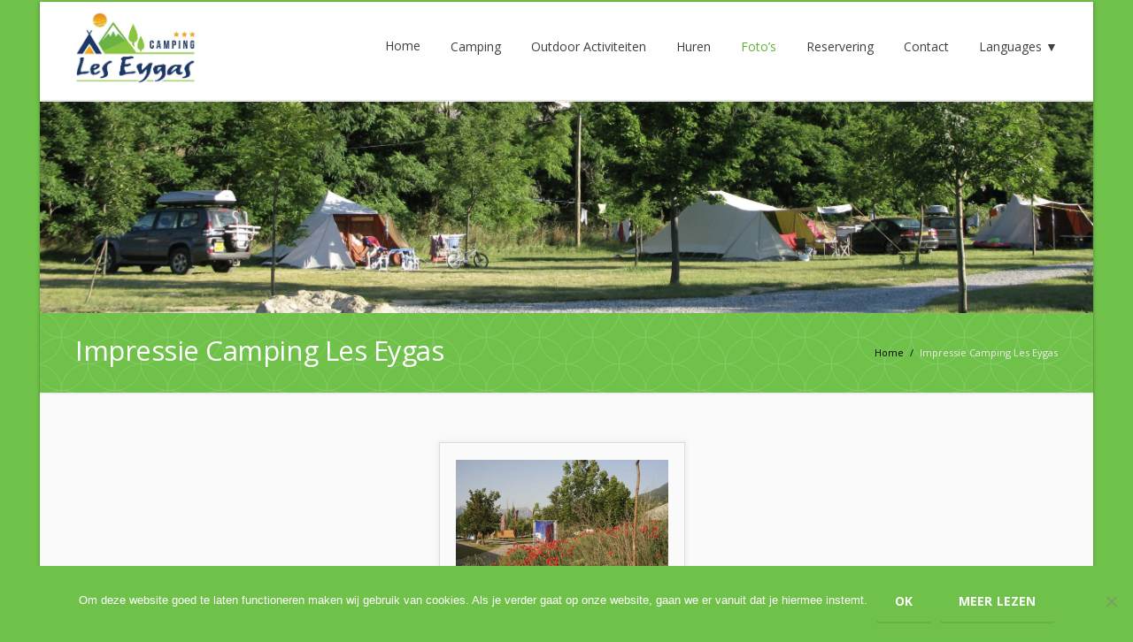

--- FILE ---
content_type: text/html; charset=UTF-8
request_url: https://franse-alpen.nl/impressie-camping-les-eygas/nggallery/camping-les-eygas
body_size: 13996
content:
<!DOCTYPE html> 
<html lang="nl-NL">
<head>
	<meta charset="UTF-8">
	<link rel="pingback" href="https://franse-alpen.nl/xmlrpc.php">
	<meta name="viewport" content="width=device-width, initial-scale=1.0, maximum-scale=1.0">
		
	<meta name='robots' content='index, follow, max-image-preview:large, max-snippet:-1, max-video-preview:-1' />
	<style>img:is([sizes="auto" i], [sizes^="auto," i]) { contain-intrinsic-size: 3000px 1500px }</style>
	
            <script data-no-defer="1" data-ezscrex="false" data-cfasync="false" data-pagespeed-no-defer data-cookieconsent="ignore">
                var ctPublicFunctions = {"_ajax_nonce":"e5affc9c53","_rest_nonce":"6b4dd9231e","_ajax_url":"\/wp-admin\/admin-ajax.php","_rest_url":"https:\/\/franse-alpen.nl\/wp-json\/","data__cookies_type":"none","data__ajax_type":"rest","data__bot_detector_enabled":"1","data__frontend_data_log_enabled":1,"cookiePrefix":"","wprocket_detected":false,"host_url":"franse-alpen.nl","text__ee_click_to_select":"Klik om de hele gegevens te selecteren","text__ee_original_email":"De volledige tekst is","text__ee_got_it":"Duidelijk","text__ee_blocked":"Geblokkeerd","text__ee_cannot_connect":"Kan geen verbinding maken","text__ee_cannot_decode":"Kan e-mail niet decoderen. Onbekende reden","text__ee_email_decoder":"Cleantalk e-mail decoder","text__ee_wait_for_decoding":"De magie is onderweg!","text__ee_decoding_process":"Wacht een paar seconden terwijl we de contactgegevens decoderen."}
            </script>
        
            <script data-no-defer="1" data-ezscrex="false" data-cfasync="false" data-pagespeed-no-defer data-cookieconsent="ignore">
                var ctPublic = {"_ajax_nonce":"e5affc9c53","settings__forms__check_internal":"0","settings__forms__check_external":"0","settings__forms__force_protection":"0","settings__forms__search_test":"1","settings__forms__wc_add_to_cart":"0","settings__data__bot_detector_enabled":"1","settings__sfw__anti_crawler":0,"blog_home":"https:\/\/franse-alpen.nl\/","pixel__setting":"3","pixel__enabled":true,"pixel__url":null,"data__email_check_before_post":"1","data__email_check_exist_post":"1","data__cookies_type":"none","data__key_is_ok":true,"data__visible_fields_required":true,"wl_brandname":"Anti-Spam by CleanTalk","wl_brandname_short":"CleanTalk","ct_checkjs_key":"7e6668d5ecf6b4dbd321744cdbb67fb1035e24ecd4aa5cfb2454f31cc74367e1","emailEncoderPassKey":"eef2a22b43c0bbf34ca918125a34be58","bot_detector_forms_excluded":"W10=","advancedCacheExists":true,"varnishCacheExists":false,"wc_ajax_add_to_cart":true,"theRealPerson":{"phrases":{"trpHeading":"De echte persoon badge!","trpContent1":"De reageerder gedraagt zich als een echt persoon en wordt geverifieerd als geen bot.","trpContent2":" Anti-Spam by CleanTalk.","trpContentLearnMore":"Meer informatie"},"trpContentLink":"https:\/\/cleantalk.org\/help\/the-real-person?utm_id=&amp;utm_term=&amp;utm_source=admin_side&amp;utm_medium=trp_badge&amp;utm_content=trp_badge_link_click&amp;utm_campaign=apbct_links","imgPersonUrl":"https:\/\/franse-alpen.nl\/wp-content\/plugins\/cleantalk-spam-protect\/css\/images\/real_user.svg","imgShieldUrl":"https:\/\/franse-alpen.nl\/wp-content\/plugins\/cleantalk-spam-protect\/css\/images\/shield.svg"}}
            </script>
        
<!-- Google Tag Manager for WordPress by gtm4wp.com -->
<script data-cfasync="false" data-pagespeed-no-defer>
	var gtm4wp_datalayer_name = "dataLayer";
	var dataLayer = dataLayer || [];
</script>
<!-- End Google Tag Manager for WordPress by gtm4wp.com -->
	<!-- This site is optimized with the Yoast SEO plugin v26.7 - https://yoast.com/wordpress/plugins/seo/ -->
	<title>Informatie Camping Les Eygas - Camping onder de Franse zon</title>
	<meta name="description" content="Camping informatie: Gezellige camping met Nederlandse eigenaren, zwembad, WiFi, tafeltennis, jeu de boules, volleybal, wasmachine, snackbar, bar" />
	<link rel="canonical" href="https://franse-alpen.nl/impressie-camping-les-eygas/" />
	<meta property="og:locale" content="nl_NL" />
	<meta property="og:type" content="article" />
	<meta property="og:title" content="Informatie Camping Les Eygas - Camping onder de Franse zon" />
	<meta property="og:description" content="Camping informatie: Gezellige camping met Nederlandse eigenaren, zwembad, WiFi, tafeltennis, jeu de boules, volleybal, wasmachine, snackbar, bar" />
	<meta property="og:url" content="https://franse-alpen.nl/impressie-camping-les-eygas/" />
	<meta property="og:site_name" content="Camping Les Eygas" />
	<meta property="article:publisher" content="https://www.facebook.com/eygas" />
	<meta property="article:modified_time" content="2025-06-22T19:42:00+00:00" />
	<meta name="twitter:card" content="summary_large_image" />
	<meta name="twitter:label1" content="Geschatte leestijd" />
	<meta name="twitter:data1" content="1 minuut" />
	<script type="application/ld+json" class="yoast-schema-graph">{"@context":"https://schema.org","@graph":[{"@type":"WebPage","@id":"https://franse-alpen.nl/impressie-camping-les-eygas/","url":"https://franse-alpen.nl/impressie-camping-les-eygas/","name":"Informatie Camping Les Eygas - Camping onder de Franse zon","isPartOf":{"@id":"https://franse-alpen.nl/#website"},"datePublished":"2019-03-28T19:13:27+00:00","dateModified":"2025-06-22T19:42:00+00:00","description":"Camping informatie: Gezellige camping met Nederlandse eigenaren, zwembad, WiFi, tafeltennis, jeu de boules, volleybal, wasmachine, snackbar, bar","breadcrumb":{"@id":"https://franse-alpen.nl/impressie-camping-les-eygas/#breadcrumb"},"inLanguage":"nl-NL","potentialAction":[{"@type":"ReadAction","target":["https://franse-alpen.nl/impressie-camping-les-eygas/"]}]},{"@type":"BreadcrumbList","@id":"https://franse-alpen.nl/impressie-camping-les-eygas/#breadcrumb","itemListElement":[{"@type":"ListItem","position":1,"name":"Home","item":"https://franse-alpen.nl/"},{"@type":"ListItem","position":2,"name":"Impressie Camping Les Eygas"}]},{"@type":"WebSite","@id":"https://franse-alpen.nl/#website","url":"https://franse-alpen.nl/","name":"Camping Les Eygas","description":"Outdoor camping onder de zon in de Franse Alpen","publisher":{"@id":"https://franse-alpen.nl/#organization"},"potentialAction":[{"@type":"SearchAction","target":{"@type":"EntryPoint","urlTemplate":"https://franse-alpen.nl/?s={search_term_string}"},"query-input":{"@type":"PropertyValueSpecification","valueRequired":true,"valueName":"search_term_string"}}],"inLanguage":"nl-NL"},{"@type":"Organization","@id":"https://franse-alpen.nl/#organization","name":"Camping Les Eygas","url":"https://franse-alpen.nl/","logo":{"@type":"ImageObject","inLanguage":"nl-NL","@id":"https://franse-alpen.nl/#/schema/logo/image/","url":"https://franse-alpen.nl/wp-content/uploads/2023/01/logo-Camping_Les_Eygas_square_512px.jpg","contentUrl":"https://franse-alpen.nl/wp-content/uploads/2023/01/logo-Camping_Les_Eygas_square_512px.jpg","width":512,"height":512,"caption":"Camping Les Eygas"},"image":{"@id":"https://franse-alpen.nl/#/schema/logo/image/"},"sameAs":["https://www.facebook.com/eygas","https://www.instagram.com/campingleseygas/","https://fr.pinterest.com/business/hub/"]}]}</script>
	<!-- / Yoast SEO plugin. -->


<link rel='dns-prefetch' href='//fd.cleantalk.org' />
<link rel='dns-prefetch' href='//maps.googleapis.com' />
<link rel='dns-prefetch' href='//www.googletagmanager.com' />
<link rel='dns-prefetch' href='//fonts.googleapis.com' />
<link rel="alternate" type="application/rss+xml" title="Camping Les Eygas &raquo; feed" href="https://franse-alpen.nl/feed/" />
<link rel="alternate" type="application/rss+xml" title="Camping Les Eygas &raquo; reacties feed" href="https://franse-alpen.nl/comments/feed/" />
<script type="text/javascript">
/* <![CDATA[ */
window._wpemojiSettings = {"baseUrl":"https:\/\/s.w.org\/images\/core\/emoji\/16.0.1\/72x72\/","ext":".png","svgUrl":"https:\/\/s.w.org\/images\/core\/emoji\/16.0.1\/svg\/","svgExt":".svg","source":{"concatemoji":"https:\/\/franse-alpen.nl\/wp-includes\/js\/wp-emoji-release.min.js"}};
/*! This file is auto-generated */
!function(s,n){var o,i,e;function c(e){try{var t={supportTests:e,timestamp:(new Date).valueOf()};sessionStorage.setItem(o,JSON.stringify(t))}catch(e){}}function p(e,t,n){e.clearRect(0,0,e.canvas.width,e.canvas.height),e.fillText(t,0,0);var t=new Uint32Array(e.getImageData(0,0,e.canvas.width,e.canvas.height).data),a=(e.clearRect(0,0,e.canvas.width,e.canvas.height),e.fillText(n,0,0),new Uint32Array(e.getImageData(0,0,e.canvas.width,e.canvas.height).data));return t.every(function(e,t){return e===a[t]})}function u(e,t){e.clearRect(0,0,e.canvas.width,e.canvas.height),e.fillText(t,0,0);for(var n=e.getImageData(16,16,1,1),a=0;a<n.data.length;a++)if(0!==n.data[a])return!1;return!0}function f(e,t,n,a){switch(t){case"flag":return n(e,"\ud83c\udff3\ufe0f\u200d\u26a7\ufe0f","\ud83c\udff3\ufe0f\u200b\u26a7\ufe0f")?!1:!n(e,"\ud83c\udde8\ud83c\uddf6","\ud83c\udde8\u200b\ud83c\uddf6")&&!n(e,"\ud83c\udff4\udb40\udc67\udb40\udc62\udb40\udc65\udb40\udc6e\udb40\udc67\udb40\udc7f","\ud83c\udff4\u200b\udb40\udc67\u200b\udb40\udc62\u200b\udb40\udc65\u200b\udb40\udc6e\u200b\udb40\udc67\u200b\udb40\udc7f");case"emoji":return!a(e,"\ud83e\udedf")}return!1}function g(e,t,n,a){var r="undefined"!=typeof WorkerGlobalScope&&self instanceof WorkerGlobalScope?new OffscreenCanvas(300,150):s.createElement("canvas"),o=r.getContext("2d",{willReadFrequently:!0}),i=(o.textBaseline="top",o.font="600 32px Arial",{});return e.forEach(function(e){i[e]=t(o,e,n,a)}),i}function t(e){var t=s.createElement("script");t.src=e,t.defer=!0,s.head.appendChild(t)}"undefined"!=typeof Promise&&(o="wpEmojiSettingsSupports",i=["flag","emoji"],n.supports={everything:!0,everythingExceptFlag:!0},e=new Promise(function(e){s.addEventListener("DOMContentLoaded",e,{once:!0})}),new Promise(function(t){var n=function(){try{var e=JSON.parse(sessionStorage.getItem(o));if("object"==typeof e&&"number"==typeof e.timestamp&&(new Date).valueOf()<e.timestamp+604800&&"object"==typeof e.supportTests)return e.supportTests}catch(e){}return null}();if(!n){if("undefined"!=typeof Worker&&"undefined"!=typeof OffscreenCanvas&&"undefined"!=typeof URL&&URL.createObjectURL&&"undefined"!=typeof Blob)try{var e="postMessage("+g.toString()+"("+[JSON.stringify(i),f.toString(),p.toString(),u.toString()].join(",")+"));",a=new Blob([e],{type:"text/javascript"}),r=new Worker(URL.createObjectURL(a),{name:"wpTestEmojiSupports"});return void(r.onmessage=function(e){c(n=e.data),r.terminate(),t(n)})}catch(e){}c(n=g(i,f,p,u))}t(n)}).then(function(e){for(var t in e)n.supports[t]=e[t],n.supports.everything=n.supports.everything&&n.supports[t],"flag"!==t&&(n.supports.everythingExceptFlag=n.supports.everythingExceptFlag&&n.supports[t]);n.supports.everythingExceptFlag=n.supports.everythingExceptFlag&&!n.supports.flag,n.DOMReady=!1,n.readyCallback=function(){n.DOMReady=!0}}).then(function(){return e}).then(function(){var e;n.supports.everything||(n.readyCallback(),(e=n.source||{}).concatemoji?t(e.concatemoji):e.wpemoji&&e.twemoji&&(t(e.twemoji),t(e.wpemoji)))}))}((window,document),window._wpemojiSettings);
/* ]]> */
</script>
<style id='wp-emoji-styles-inline-css' type='text/css'>

	img.wp-smiley, img.emoji {
		display: inline !important;
		border: none !important;
		box-shadow: none !important;
		height: 1em !important;
		width: 1em !important;
		margin: 0 0.07em !important;
		vertical-align: -0.1em !important;
		background: none !important;
		padding: 0 !important;
	}
</style>
<link rel='stylesheet' id='wp-block-library-css' href='https://franse-alpen.nl/wp-includes/css/dist/block-library/style.min.css' type='text/css' media='all' />
<style id='classic-theme-styles-inline-css' type='text/css'>
/*! This file is auto-generated */
.wp-block-button__link{color:#fff;background-color:#32373c;border-radius:9999px;box-shadow:none;text-decoration:none;padding:calc(.667em + 2px) calc(1.333em + 2px);font-size:1.125em}.wp-block-file__button{background:#32373c;color:#fff;text-decoration:none}
</style>
<style id='global-styles-inline-css' type='text/css'>
:root{--wp--preset--aspect-ratio--square: 1;--wp--preset--aspect-ratio--4-3: 4/3;--wp--preset--aspect-ratio--3-4: 3/4;--wp--preset--aspect-ratio--3-2: 3/2;--wp--preset--aspect-ratio--2-3: 2/3;--wp--preset--aspect-ratio--16-9: 16/9;--wp--preset--aspect-ratio--9-16: 9/16;--wp--preset--color--black: #000000;--wp--preset--color--cyan-bluish-gray: #abb8c3;--wp--preset--color--white: #ffffff;--wp--preset--color--pale-pink: #f78da7;--wp--preset--color--vivid-red: #cf2e2e;--wp--preset--color--luminous-vivid-orange: #ff6900;--wp--preset--color--luminous-vivid-amber: #fcb900;--wp--preset--color--light-green-cyan: #7bdcb5;--wp--preset--color--vivid-green-cyan: #00d084;--wp--preset--color--pale-cyan-blue: #8ed1fc;--wp--preset--color--vivid-cyan-blue: #0693e3;--wp--preset--color--vivid-purple: #9b51e0;--wp--preset--gradient--vivid-cyan-blue-to-vivid-purple: linear-gradient(135deg,rgba(6,147,227,1) 0%,rgb(155,81,224) 100%);--wp--preset--gradient--light-green-cyan-to-vivid-green-cyan: linear-gradient(135deg,rgb(122,220,180) 0%,rgb(0,208,130) 100%);--wp--preset--gradient--luminous-vivid-amber-to-luminous-vivid-orange: linear-gradient(135deg,rgba(252,185,0,1) 0%,rgba(255,105,0,1) 100%);--wp--preset--gradient--luminous-vivid-orange-to-vivid-red: linear-gradient(135deg,rgba(255,105,0,1) 0%,rgb(207,46,46) 100%);--wp--preset--gradient--very-light-gray-to-cyan-bluish-gray: linear-gradient(135deg,rgb(238,238,238) 0%,rgb(169,184,195) 100%);--wp--preset--gradient--cool-to-warm-spectrum: linear-gradient(135deg,rgb(74,234,220) 0%,rgb(151,120,209) 20%,rgb(207,42,186) 40%,rgb(238,44,130) 60%,rgb(251,105,98) 80%,rgb(254,248,76) 100%);--wp--preset--gradient--blush-light-purple: linear-gradient(135deg,rgb(255,206,236) 0%,rgb(152,150,240) 100%);--wp--preset--gradient--blush-bordeaux: linear-gradient(135deg,rgb(254,205,165) 0%,rgb(254,45,45) 50%,rgb(107,0,62) 100%);--wp--preset--gradient--luminous-dusk: linear-gradient(135deg,rgb(255,203,112) 0%,rgb(199,81,192) 50%,rgb(65,88,208) 100%);--wp--preset--gradient--pale-ocean: linear-gradient(135deg,rgb(255,245,203) 0%,rgb(182,227,212) 50%,rgb(51,167,181) 100%);--wp--preset--gradient--electric-grass: linear-gradient(135deg,rgb(202,248,128) 0%,rgb(113,206,126) 100%);--wp--preset--gradient--midnight: linear-gradient(135deg,rgb(2,3,129) 0%,rgb(40,116,252) 100%);--wp--preset--font-size--small: 13px;--wp--preset--font-size--medium: 20px;--wp--preset--font-size--large: 36px;--wp--preset--font-size--x-large: 42px;--wp--preset--spacing--20: 0.44rem;--wp--preset--spacing--30: 0.67rem;--wp--preset--spacing--40: 1rem;--wp--preset--spacing--50: 1.5rem;--wp--preset--spacing--60: 2.25rem;--wp--preset--spacing--70: 3.38rem;--wp--preset--spacing--80: 5.06rem;--wp--preset--shadow--natural: 6px 6px 9px rgba(0, 0, 0, 0.2);--wp--preset--shadow--deep: 12px 12px 50px rgba(0, 0, 0, 0.4);--wp--preset--shadow--sharp: 6px 6px 0px rgba(0, 0, 0, 0.2);--wp--preset--shadow--outlined: 6px 6px 0px -3px rgba(255, 255, 255, 1), 6px 6px rgba(0, 0, 0, 1);--wp--preset--shadow--crisp: 6px 6px 0px rgba(0, 0, 0, 1);}:where(.is-layout-flex){gap: 0.5em;}:where(.is-layout-grid){gap: 0.5em;}body .is-layout-flex{display: flex;}.is-layout-flex{flex-wrap: wrap;align-items: center;}.is-layout-flex > :is(*, div){margin: 0;}body .is-layout-grid{display: grid;}.is-layout-grid > :is(*, div){margin: 0;}:where(.wp-block-columns.is-layout-flex){gap: 2em;}:where(.wp-block-columns.is-layout-grid){gap: 2em;}:where(.wp-block-post-template.is-layout-flex){gap: 1.25em;}:where(.wp-block-post-template.is-layout-grid){gap: 1.25em;}.has-black-color{color: var(--wp--preset--color--black) !important;}.has-cyan-bluish-gray-color{color: var(--wp--preset--color--cyan-bluish-gray) !important;}.has-white-color{color: var(--wp--preset--color--white) !important;}.has-pale-pink-color{color: var(--wp--preset--color--pale-pink) !important;}.has-vivid-red-color{color: var(--wp--preset--color--vivid-red) !important;}.has-luminous-vivid-orange-color{color: var(--wp--preset--color--luminous-vivid-orange) !important;}.has-luminous-vivid-amber-color{color: var(--wp--preset--color--luminous-vivid-amber) !important;}.has-light-green-cyan-color{color: var(--wp--preset--color--light-green-cyan) !important;}.has-vivid-green-cyan-color{color: var(--wp--preset--color--vivid-green-cyan) !important;}.has-pale-cyan-blue-color{color: var(--wp--preset--color--pale-cyan-blue) !important;}.has-vivid-cyan-blue-color{color: var(--wp--preset--color--vivid-cyan-blue) !important;}.has-vivid-purple-color{color: var(--wp--preset--color--vivid-purple) !important;}.has-black-background-color{background-color: var(--wp--preset--color--black) !important;}.has-cyan-bluish-gray-background-color{background-color: var(--wp--preset--color--cyan-bluish-gray) !important;}.has-white-background-color{background-color: var(--wp--preset--color--white) !important;}.has-pale-pink-background-color{background-color: var(--wp--preset--color--pale-pink) !important;}.has-vivid-red-background-color{background-color: var(--wp--preset--color--vivid-red) !important;}.has-luminous-vivid-orange-background-color{background-color: var(--wp--preset--color--luminous-vivid-orange) !important;}.has-luminous-vivid-amber-background-color{background-color: var(--wp--preset--color--luminous-vivid-amber) !important;}.has-light-green-cyan-background-color{background-color: var(--wp--preset--color--light-green-cyan) !important;}.has-vivid-green-cyan-background-color{background-color: var(--wp--preset--color--vivid-green-cyan) !important;}.has-pale-cyan-blue-background-color{background-color: var(--wp--preset--color--pale-cyan-blue) !important;}.has-vivid-cyan-blue-background-color{background-color: var(--wp--preset--color--vivid-cyan-blue) !important;}.has-vivid-purple-background-color{background-color: var(--wp--preset--color--vivid-purple) !important;}.has-black-border-color{border-color: var(--wp--preset--color--black) !important;}.has-cyan-bluish-gray-border-color{border-color: var(--wp--preset--color--cyan-bluish-gray) !important;}.has-white-border-color{border-color: var(--wp--preset--color--white) !important;}.has-pale-pink-border-color{border-color: var(--wp--preset--color--pale-pink) !important;}.has-vivid-red-border-color{border-color: var(--wp--preset--color--vivid-red) !important;}.has-luminous-vivid-orange-border-color{border-color: var(--wp--preset--color--luminous-vivid-orange) !important;}.has-luminous-vivid-amber-border-color{border-color: var(--wp--preset--color--luminous-vivid-amber) !important;}.has-light-green-cyan-border-color{border-color: var(--wp--preset--color--light-green-cyan) !important;}.has-vivid-green-cyan-border-color{border-color: var(--wp--preset--color--vivid-green-cyan) !important;}.has-pale-cyan-blue-border-color{border-color: var(--wp--preset--color--pale-cyan-blue) !important;}.has-vivid-cyan-blue-border-color{border-color: var(--wp--preset--color--vivid-cyan-blue) !important;}.has-vivid-purple-border-color{border-color: var(--wp--preset--color--vivid-purple) !important;}.has-vivid-cyan-blue-to-vivid-purple-gradient-background{background: var(--wp--preset--gradient--vivid-cyan-blue-to-vivid-purple) !important;}.has-light-green-cyan-to-vivid-green-cyan-gradient-background{background: var(--wp--preset--gradient--light-green-cyan-to-vivid-green-cyan) !important;}.has-luminous-vivid-amber-to-luminous-vivid-orange-gradient-background{background: var(--wp--preset--gradient--luminous-vivid-amber-to-luminous-vivid-orange) !important;}.has-luminous-vivid-orange-to-vivid-red-gradient-background{background: var(--wp--preset--gradient--luminous-vivid-orange-to-vivid-red) !important;}.has-very-light-gray-to-cyan-bluish-gray-gradient-background{background: var(--wp--preset--gradient--very-light-gray-to-cyan-bluish-gray) !important;}.has-cool-to-warm-spectrum-gradient-background{background: var(--wp--preset--gradient--cool-to-warm-spectrum) !important;}.has-blush-light-purple-gradient-background{background: var(--wp--preset--gradient--blush-light-purple) !important;}.has-blush-bordeaux-gradient-background{background: var(--wp--preset--gradient--blush-bordeaux) !important;}.has-luminous-dusk-gradient-background{background: var(--wp--preset--gradient--luminous-dusk) !important;}.has-pale-ocean-gradient-background{background: var(--wp--preset--gradient--pale-ocean) !important;}.has-electric-grass-gradient-background{background: var(--wp--preset--gradient--electric-grass) !important;}.has-midnight-gradient-background{background: var(--wp--preset--gradient--midnight) !important;}.has-small-font-size{font-size: var(--wp--preset--font-size--small) !important;}.has-medium-font-size{font-size: var(--wp--preset--font-size--medium) !important;}.has-large-font-size{font-size: var(--wp--preset--font-size--large) !important;}.has-x-large-font-size{font-size: var(--wp--preset--font-size--x-large) !important;}
:where(.wp-block-post-template.is-layout-flex){gap: 1.25em;}:where(.wp-block-post-template.is-layout-grid){gap: 1.25em;}
:where(.wp-block-columns.is-layout-flex){gap: 2em;}:where(.wp-block-columns.is-layout-grid){gap: 2em;}
:root :where(.wp-block-pullquote){font-size: 1.5em;line-height: 1.6;}
</style>
<link rel='stylesheet' id='cleantalk-public-css-css' href='https://franse-alpen.nl/wp-content/plugins/cleantalk-spam-protect/css/cleantalk-public.min.css' type='text/css' media='all' />
<link rel='stylesheet' id='cleantalk-email-decoder-css-css' href='https://franse-alpen.nl/wp-content/plugins/cleantalk-spam-protect/css/cleantalk-email-decoder.min.css' type='text/css' media='all' />
<link rel='stylesheet' id='cleantalk-trp-css-css' href='https://franse-alpen.nl/wp-content/plugins/cleantalk-spam-protect/css/cleantalk-trp.min.css' type='text/css' media='all' />
<link rel='stylesheet' id='cookie-notice-front-css' href='https://franse-alpen.nl/wp-content/plugins/cookie-notice/css/front.min.css' type='text/css' media='all' />
<link rel='stylesheet' id='rs-plugin-settings-css' href='https://franse-alpen.nl/wp-content/plugins/revslider/public/assets/css/settings.css' type='text/css' media='all' />
<style id='rs-plugin-settings-inline-css' type='text/css'>
#rs-demo-id {}
</style>
<link rel='stylesheet' id='ngg_trigger_buttons-css' href='https://franse-alpen.nl/wp-content/plugins/nextgen-gallery/static/GalleryDisplay/trigger_buttons.css' type='text/css' media='all' />
<link rel='stylesheet' id='simplelightbox-0-css' href='https://franse-alpen.nl/wp-content/plugins/nextgen-gallery/static/Lightbox/simplelightbox/simple-lightbox.css' type='text/css' media='all' />
<link rel='stylesheet' id='fontawesome_v4_shim_style-css' href='https://franse-alpen.nl/wp-content/plugins/nextgen-gallery/static/FontAwesome/css/v4-shims.min.css' type='text/css' media='all' />
<link rel='stylesheet' id='fontawesome-css' href='https://franse-alpen.nl/wp-content/plugins/nextgen-gallery/static/FontAwesome/css/all.min.css' type='text/css' media='all' />
<link rel='stylesheet' id='nextgen_pagination_style-css' href='https://franse-alpen.nl/wp-content/plugins/nextgen-gallery/static/GalleryDisplay/pagination_style.css' type='text/css' media='all' />
<link rel='stylesheet' id='nextgen_basic_album_style-css' href='https://franse-alpen.nl/wp-content/plugins/nextgen-gallery/static/Albums/nextgen_basic_album.css' type='text/css' media='all' />
<link rel='stylesheet' id='nextgen_basic_album_breadcrumbs_style-css' href='https://franse-alpen.nl/wp-content/plugins/nextgen-gallery/static/Albums/breadcrumbs.css' type='text/css' media='all' />
<link rel='stylesheet' id='converio-opensans-css' href='https://fonts.googleapis.com/css?family=Open+Sans%3A300%2C300italic%2C400%2C400italic%2C600%2C600italic%2C700%2C700italic%2C800&#038;subset=latin%2Ccyrillic%2Cgreek' type='text/css' media='all' />
<link rel='stylesheet' id='main_style-css' href='https://franse-alpen.nl/wp-content/themes/converio-child-theme/style.css' type='text/css' media='all' />
<link rel='stylesheet' id='headers-css' href='https://franse-alpen.nl/wp-content/themes/converio/styles/headers.css' type='text/css' media='all' />
<link rel='stylesheet' id='revolution-slider-custom-styles-css' href='https://franse-alpen.nl/wp-content/themes/converio/styles/revolution-slider.css' type='text/css' media='all' />
<script type="text/javascript" src="https://franse-alpen.nl/wp-content/plugins/cleantalk-spam-protect/js/apbct-public-bundle.min.js" id="apbct-public-bundle.min-js-js"></script>
<script type="text/javascript" src="https://fd.cleantalk.org/ct-bot-detector-wrapper.js" id="ct_bot_detector-js" defer="defer" data-wp-strategy="defer"></script>
<script type="text/javascript" src="https://franse-alpen.nl/wp-includes/js/jquery/jquery.min.js" id="jquery-core-js"></script>
<script type="text/javascript" src="https://franse-alpen.nl/wp-includes/js/jquery/jquery-migrate.min.js" id="jquery-migrate-js"></script>
<script type="text/javascript" src="https://franse-alpen.nl/wp-content/plugins/revslider/public/assets/js/jquery.themepunch.tools.min.js" id="tp-tools-js"></script>
<script type="text/javascript" src="https://franse-alpen.nl/wp-content/plugins/revslider/public/assets/js/jquery.themepunch.revolution.min.js" id="revmin-js"></script>
<script type="text/javascript" id="photocrati_ajax-js-extra">
/* <![CDATA[ */
var photocrati_ajax = {"url":"https:\/\/franse-alpen.nl\/index.php?photocrati_ajax=1","rest_url":"https:\/\/franse-alpen.nl\/wp-json\/","wp_home_url":"https:\/\/franse-alpen.nl","wp_site_url":"https:\/\/franse-alpen.nl","wp_root_url":"https:\/\/franse-alpen.nl","wp_plugins_url":"https:\/\/franse-alpen.nl\/wp-content\/plugins","wp_content_url":"https:\/\/franse-alpen.nl\/wp-content","wp_includes_url":"https:\/\/franse-alpen.nl\/wp-includes\/","ngg_param_slug":"nggallery","rest_nonce":"6b4dd9231e"};
/* ]]> */
</script>
<script type="text/javascript" src="https://franse-alpen.nl/wp-content/plugins/nextgen-gallery/static/Legacy/ajax.min.js" id="photocrati_ajax-js"></script>
<script type="text/javascript" src="https://franse-alpen.nl/wp-content/plugins/nextgen-gallery/static/FontAwesome/js/v4-shims.min.js" id="fontawesome_v4_shim-js"></script>
<script type="text/javascript" defer crossorigin="anonymous" data-auto-replace-svg="false" data-keep-original-source="false" data-search-pseudo-elements src="https://franse-alpen.nl/wp-content/plugins/nextgen-gallery/static/FontAwesome/js/all.min.js" id="fontawesome-js"></script>
<script type="text/javascript" src="https://franse-alpen.nl/wp-content/plugins/nextgen-gallery/static/Albums/init.js" id="nextgen_basic_album_script-js"></script>
<script type="text/javascript" src="https://franse-alpen.nl/wp-content/plugins/nextgen-gallery/static/GalleryDisplay/shave.js" id="shave.js-js"></script>
<script type="text/javascript" src="https://franse-alpen.nl/wp-content/themes/converio/js/modernizr.js" id="modernizr-js"></script>

<!-- Google tag (gtag.js) snippet toegevoegd door Site Kit -->
<!-- Google Analytics snippet toegevoegd door Site Kit -->
<script type="text/javascript" src="https://www.googletagmanager.com/gtag/js?id=G-TRST91ZH4G" id="google_gtagjs-js" async></script>
<script type="text/javascript" id="google_gtagjs-js-after">
/* <![CDATA[ */
window.dataLayer = window.dataLayer || [];function gtag(){dataLayer.push(arguments);}
gtag("set","linker",{"domains":["franse-alpen.nl"]});
gtag("js", new Date());
gtag("set", "developer_id.dZTNiMT", true);
gtag("config", "G-TRST91ZH4G");
/* ]]> */
</script>
<link rel="https://api.w.org/" href="https://franse-alpen.nl/wp-json/" /><link rel="alternate" title="JSON" type="application/json" href="https://franse-alpen.nl/wp-json/wp/v2/pages/6874" /><link rel="EditURI" type="application/rsd+xml" title="RSD" href="https://franse-alpen.nl/xmlrpc.php?rsd" />
<link rel='shortlink' href='https://franse-alpen.nl/?p=6874' />
<link rel="alternate" title="oEmbed (JSON)" type="application/json+oembed" href="https://franse-alpen.nl/wp-json/oembed/1.0/embed?url=https%3A%2F%2Ffranse-alpen.nl%2Fimpressie-camping-les-eygas%2F" />
<link rel="alternate" title="oEmbed (XML)" type="text/xml+oembed" href="https://franse-alpen.nl/wp-json/oembed/1.0/embed?url=https%3A%2F%2Ffranse-alpen.nl%2Fimpressie-camping-les-eygas%2F&#038;format=xml" />
<meta name="generator" content="Site Kit by Google 1.170.0" />
<!-- Google Tag Manager for WordPress by gtm4wp.com -->
<!-- GTM Container placement set to manual -->
<script data-cfasync="false" data-pagespeed-no-defer>
	var dataLayer_content = [];
	dataLayer.push( dataLayer_content );
</script>
<script data-cfasync="false" data-pagespeed-no-defer>
(function(w,d,s,l,i){w[l]=w[l]||[];w[l].push({'gtm.start':
new Date().getTime(),event:'gtm.js'});var f=d.getElementsByTagName(s)[0],
j=d.createElement(s),dl=l!='dataLayer'?'&l='+l:'';j.async=true;j.src=
'//www.googletagmanager.com/gtm.js?id='+i+dl;f.parentNode.insertBefore(j,f);
})(window,document,'script','dataLayer','GTM-N3ZTDWM');
</script>
<!-- End Google Tag Manager for WordPress by gtm4wp.com --><style type="text/css" id="custom-background-css">
body.custom-background { background-color: #70c14a; }
</style>
	<meta name="generator" content="Powered by Slider Revolution 5.4.8.3 - responsive, Mobile-Friendly Slider Plugin for WordPress with comfortable drag and drop interface." />
<link rel="icon" href="https://franse-alpen.nl/wp-content/uploads/2020/05/eygas-favicon-50x50.jpg" sizes="32x32" />
<link rel="icon" href="https://franse-alpen.nl/wp-content/uploads/2020/05/eygas-favicon.jpg" sizes="192x192" />
<link rel="apple-touch-icon" href="https://franse-alpen.nl/wp-content/uploads/2020/05/eygas-favicon.jpg" />
<meta name="msapplication-TileImage" content="https://franse-alpen.nl/wp-content/uploads/2020/05/eygas-favicon.jpg" />
<script type="text/javascript">function setREVStartSize(e){									
						try{ e.c=jQuery(e.c);var i=jQuery(window).width(),t=9999,r=0,n=0,l=0,f=0,s=0,h=0;
							if(e.responsiveLevels&&(jQuery.each(e.responsiveLevels,function(e,f){f>i&&(t=r=f,l=e),i>f&&f>r&&(r=f,n=e)}),t>r&&(l=n)),f=e.gridheight[l]||e.gridheight[0]||e.gridheight,s=e.gridwidth[l]||e.gridwidth[0]||e.gridwidth,h=i/s,h=h>1?1:h,f=Math.round(h*f),"fullscreen"==e.sliderLayout){var u=(e.c.width(),jQuery(window).height());if(void 0!=e.fullScreenOffsetContainer){var c=e.fullScreenOffsetContainer.split(",");if (c) jQuery.each(c,function(e,i){u=jQuery(i).length>0?u-jQuery(i).outerHeight(!0):u}),e.fullScreenOffset.split("%").length>1&&void 0!=e.fullScreenOffset&&e.fullScreenOffset.length>0?u-=jQuery(window).height()*parseInt(e.fullScreenOffset,0)/100:void 0!=e.fullScreenOffset&&e.fullScreenOffset.length>0&&(u-=parseInt(e.fullScreenOffset,0))}f=u}else void 0!=e.minHeight&&f<e.minHeight&&(f=e.minHeight);e.c.closest(".rev_slider_wrapper").css({height:f})					
						}catch(d){console.log("Failure at Presize of Slider:"+d)}						
					};</script>
	
			
					<style type="text/css">
		span.wpcf7-list-item { display: block; }

/*** Aanpassing van layout van de formulieren. Verwijder het label in de velden waar een placeholder gebruikt wordt.  ***/
.gform_wrapper .top_label .gfield_label,
.gform_wrapper .field_sublabel_below .ginput_complex.ginput_container label {
/*** display: none;***/
}
/*** FIELD STYLING ***/
input[type=text],
textarea {
 background: #eee;
 border: none;
 border-radius: 0;
 color: #999 !important;
 padding: 15px !important;
}
/*** BUTTON STYLING ***/
.gform_wrapper .gform_footer input.button {
 float: right;
 background: #6AB245;
 border: 2px solid #6AB245;
 font-size: 22px;
 color: #ffffff;
 padding: 12px 23px;
 border-radius: 5px;
 letter-spacing: 2px;
 cursor: pointer;
}
/*** BUTTON HOVER STYLING ***/
.gform_wrapper .gform_footer input.button:hover {
 background: #ffffff;
 border: 2px solid #6AB245;
 color: #6AB245;
}	</style>
		<!--[if lt IE 9]>
		<script src="https://franse-alpen.nl/wp-content/themes/converio/js/html5.js"></script>
		<link rel="stylesheet" type="text/css" href="https://franse-alpen.nl/wp-content/themes/converio/styles/style-ie.css" media="screen"></script>
	<![endif]-->
</head>




<body data-rsssl=1 class="wp-singular page-template-default page page-id-6874 custom-background wp-theme-converio wp-child-theme-converio-child-theme boxed avatar-circle cookies-not-set">
<!-- GTM Container placement set to manual -->
<!-- Google Tag Manager (noscript) -->
				<noscript><iframe src="https://www.googletagmanager.com/ns.html?id=GTM-N3ZTDWM" height="0" width="0" style="display:none;visibility:hidden" aria-hidden="true"></iframe></noscript>
<!-- End Google Tag Manager (noscript) --><div class="root">
	

		<header class="h1 sticky-enabled sticky-no-topbar menu-animation-enabled hover-delay-enabled sticky-collapse sticky-opacity-enabled lr-mi-with-widget-visible" data-sticky-trigger-position="400" data-menu-slidedown-duration="400" data-menu-slideup-duration="500" data-menu-fadein-duration="300" data-menu-fadeout-duration="400">
									<section class="main-header">
		                <div>
									                    <div itemtype="http://schema.org/Organization" itemscope="itemscope" class="title">
		                        <div class="logo-wrapper">
		                            <a class="logo" href="https://franse-alpen.nl/" itemprop="url">
		                                <img alt="Camping Les Eygas" src="https://franse-alpen.nl/wp-content/uploads/2021/02/logo-Camping_Les_Eygas.jpg" itemprop="logo" 
										 
		                														/>
									</a>
		                        </div>
		                    </div>							
									                    <div class="nav-container">
		                        <div class="mobile-group">
		                            <button type="button" class="btn btn-navbar collapsed" data-toggle="collapse" data-target="nav.mainmenu > ul">Menu</button>
		                            <ul class="mobile-nav dropdown-on-hover-enabled">
																				                            </ul>
		                        </div>

								<nav class="nav-collapse mainmenu menu-container">
									<ul id="menu-main" class="menu"><li id="menu-item-3925" class="menu-item menu-item-type-post_type menu-item-object-page menu-item-home menu-item-3925 mi-depth-0 mi-without-description"><a href="https://franse-alpen.nl/" class="submenu-trigger"><span class="mi-title-wrapper"><span class="mi-title">Home</span></span></a></li>
<li id="menu-item-4619" class="menu-item menu-item-type-custom menu-item-object-custom menu-item-has-children menu-item-4619 mi-depth-0 mi-without-description dropdownmenu dropdownmenu-default"><a href="#" class="submenu-trigger"><span class="mi-title-wrapper"><span class="mi-title">Camping</span></span></a>
<ul class="sub-menu">
	<li id="menu-item-4539" class="menu-item menu-item-type-post_type menu-item-object-page menu-item-4539 mi-depth-1 mi-without-description"><a href="https://franse-alpen.nl/informatie-familiecamping/" class="submenu-trigger"><span class="mi-title-wrapper"><span class="mi-title">Camping info</span></span></a></li>
	<li id="menu-item-9044" class="menu-item menu-item-type-post_type menu-item-object-page menu-item-9044 mi-depth-1 mi-without-description"><a href="https://franse-alpen.nl/camping-tarief-camping-les-eygas/" class="submenu-trigger"><span class="mi-title-wrapper"><span class="mi-title">Tarief Camping Les Eygas</span></span></a></li>
	<li id="menu-item-4591" class="menu-item menu-item-type-post_type menu-item-object-page menu-item-4591 mi-depth-1 mi-without-description"><a href="https://franse-alpen.nl/camping-plattegrond-les-eygas/" class="submenu-trigger"><span class="mi-title-wrapper"><span class="mi-title">Camping plattegrond</span></span></a></li>
	<li id="menu-item-9719" class="menu-item menu-item-type-post_type menu-item-object-page menu-item-9719 mi-depth-1 mi-without-description"><a href="https://franse-alpen.nl/reservering/" class="submenu-trigger"><span class="mi-title-wrapper"><span class="mi-title">Reserveringsformulier</span></span></a></li>
	<li id="menu-item-9438" class="menu-item menu-item-type-post_type menu-item-object-page menu-item-9438 mi-depth-1 mi-without-description"><a href="https://franse-alpen.nl/routebeschrijvingen/" class="submenu-trigger"><span class="mi-title-wrapper"><span class="mi-title">Routebeschrijvingen</span></span></a></li>
	<li id="menu-item-7056" class="menu-item menu-item-type-custom menu-item-object-custom menu-item-7056 mi-depth-1 mi-without-description"><a target="_blank" href="https://winterskivakantie.nl" class="submenu-trigger"><span class="mi-title-wrapper"><span class="mi-title">Winter</span></span></a></li>
</ul>
</li>
<li id="menu-item-11407" class="menu-item menu-item-type-post_type menu-item-object-page menu-item-11407 mi-depth-0 mi-without-description"><a href="https://franse-alpen.nl/outdoor-activiteiten/" class="submenu-trigger"><span class="mi-title-wrapper"><span class="mi-title">Outdoor Activiteiten</span></span></a></li>
<li id="menu-item-4622" class="menu-item menu-item-type-post_type menu-item-object-page menu-item-4622 mi-depth-0 mi-without-description"><a href="https://franse-alpen.nl/huuraccommodaties/" class="submenu-trigger"><span class="mi-title-wrapper"><span class="mi-title">Huren</span></span></a></li>
<li id="menu-item-6882" class="menu-item menu-item-type-post_type menu-item-object-page current-menu-item page_item page-item-6874 current_page_item menu-item-6882 mi-depth-0 mi-without-description"><a href="https://franse-alpen.nl/impressie-camping-les-eygas/" class="submenu-trigger"><span class="mi-title-wrapper"><span class="mi-title">Foto&#8217;s</span></span></a></li>
<li id="menu-item-9713" class="menu-item menu-item-type-post_type menu-item-object-page menu-item-9713 mi-depth-0 mi-without-description"><a href="https://franse-alpen.nl/reservering/" class="submenu-trigger"><span class="mi-title-wrapper"><span class="mi-title">Reservering</span></span></a></li>
<li id="menu-item-6779" class="menu-item menu-item-type-post_type menu-item-object-page menu-item-has-children menu-item-6779 mi-depth-0 mi-without-description dropdownmenu dropdownmenu-default"><a href="https://franse-alpen.nl/contactpagina/" class="submenu-trigger"><span class="mi-title-wrapper"><span class="mi-title">Contact</span></span></a>
<ul class="sub-menu">
	<li id="menu-item-3907" class="menu-item menu-item-type-post_type menu-item-object-page menu-item-3907 mi-depth-1 mi-without-description"><a href="https://franse-alpen.nl/faq/" class="submenu-trigger"><span class="mi-title-wrapper"><span class="mi-title">FAQ</span></span></a></li>
</ul>
</li>
<li id="menu-item-10681" class="menu-item menu-item-type-custom menu-item-object-custom menu-item-has-children menu-item-10681 mi-depth-0 mi-without-description dropdownmenu dropdownmenu-default"><a href="#" class="submenu-trigger"><span class="mi-title-wrapper"><span class="mi-title">Languages  ▼</span></span></a>
<ul class="sub-menu">
	<li id="menu-item-10135" class="menu-item menu-item-type-custom menu-item-object-custom menu-item-10135 mi-depth-1 mi-without-description"><a class="submenu-trigger"><span class="mi-title-wrapper"><span class="mi-title"><a href="https://franse-alpen.nl/">   <img class="alignnone wp-image-7234 size-full" src="https://franse-alpen.nl/wp-content/uploads/2025/05/Flag-Netherlands.png" alt="Nederlands" width="36" height="27"> </a> <a href="https://franse-alpen.nl/" style="color: white;">NL</a></span></span></a></li>
	<li id="menu-item-8148" class="menu-item menu-item-type-custom menu-item-object-custom menu-item-8148 mi-depth-1 mi-without-description"><a class="submenu-trigger"><span class="mi-title-wrapper"><span class="mi-title"><a href="https://franse-alpen.nl/home-fr/">   <img class="alignnone size-full wp-image-7233" src="https://franse-alpen.nl/wp-content/uploads/2025/05/Flag-France.png" alt="" width="36" height="27"> </a> <a href="https://franse-alpen.nl/home-fr/" style="color: white;">FR</a> </span></span></a></li>
	<li id="menu-item-9568" class="menu-item menu-item-type-custom menu-item-object-custom menu-item-9568 mi-depth-1 mi-without-description"><a class="submenu-trigger"><span class="mi-title-wrapper"><span class="mi-title"><a href="https://franse-alpen.nl/home-de/">   <img class="alignnone wp-image-7234 size-full" src="https://franse-alpen.nl/wp-content/uploads/2025/05/flag-Germany.png" alt="Deutsch" width="36" height="27"> </a> <a href="https://franse-alpen.nl/home-de/" style="color: white;">DE</a></span></span></a></li>
	<li id="menu-item-10115" class="menu-item menu-item-type-custom menu-item-object-custom menu-item-10115 mi-depth-1 mi-without-description"><a class="submenu-trigger"><span class="mi-title-wrapper"><span class="mi-title"><a href="https://franse-alpen.nl/home-en/">   <img class="alignnone wp-image-7234 size-full" src="https://franse-alpen.nl/wp-content/uploads/2025/05/Flag-UK.png" alt="English" width="36" height="27"> </a> <a href="https://franse-alpen.nl/home-en/" style="color: white;">EN</a></span></span></a></li>
</ul>
</li>
</ul>									<div class="clear"></div>
								</nav>
		                    </div>

								

							<div class="search-box">
								<form method="get" action="https://franse-alpen.nl">
									<input type="text" value="Type your keywords" onFocus="if (this.value == 'Type your keywords') this.value = '';" onBlur="if (this.value == '') this.value = 'Type your keywords';" name="s">
								</form>
							</div>
		                </div>
		            </section>
					
			</header>


      	    <section class="revolution-slider">  
			  
<div id="rev_slider_1_1_wrapper" class="rev_slider_wrapper fullwidthbanner-container" data-source="gallery" style="margin:0px auto;background:transparent;padding:0px;margin-top:0px;margin-bottom:0px;">
<!-- START REVOLUTION SLIDER 5.4.8.3 auto mode -->
	<div id="rev_slider_1_1" class="rev_slider fullwidthabanner" style="display:none;" data-version="5.4.8.3">
<ul>	<!-- SLIDE  -->
	<li data-index="rs-1" data-transition="fade" data-slotamount="default" data-hideafterloop="0" data-hideslideonmobile="off"  data-easein="default" data-easeout="default" data-masterspeed="300"  data-rotate="0"  data-saveperformance="off"  data-title="Slide" data-param1="" data-param2="" data-param3="" data-param4="" data-param5="" data-param6="" data-param7="" data-param8="" data-param9="" data-param10="" data-description="">
		<!-- MAIN IMAGE -->
		<img src="https://franse-alpen.nl/wp-content/uploads/2025/11/campingslider1800x500-scaled.jpg"  alt="" title="Camping Les Eygas"  width="2560" height="711" data-bgposition="center center" data-bgfit="cover" data-bgrepeat="no-repeat" class="rev-slidebg" data-no-retina>
		<!-- LAYERS -->
	</li>
</ul>
<div class="tp-bannertimer tp-bottom" style="visibility: hidden !important;"></div>	</div>
<script>var htmlDiv = document.getElementById("rs-plugin-settings-inline-css"); var htmlDivCss="";
				if(htmlDiv) {
					htmlDiv.innerHTML = htmlDiv.innerHTML + htmlDivCss;
				}else{
					var htmlDiv = document.createElement("div");
					htmlDiv.innerHTML = "<style>" + htmlDivCss + "</style>";
					document.getElementsByTagName("head")[0].appendChild(htmlDiv.childNodes[0]);
				}
			</script>
		<script type="text/javascript">
if (setREVStartSize!==undefined) setREVStartSize(
	{c: '#rev_slider_1_1', responsiveLevels: [1240,1024,1024,1024], gridwidth: [2000,1024,1024,1024], gridheight: [400,200,200,200], sliderLayout: 'auto'});
			
var revapi1,
	tpj;	
(function() {			
	if (!/loaded|interactive|complete/.test(document.readyState)) document.addEventListener("DOMContentLoaded",onLoad); else onLoad();	
	function onLoad() {				
		if (tpj===undefined) { tpj = jQuery; if("off" == "on") tpj.noConflict();}
	if(tpj("#rev_slider_1_1").revolution == undefined){
		revslider_showDoubleJqueryError("#rev_slider_1_1");
	}else{
		revapi1 = tpj("#rev_slider_1_1").show().revolution({
			sliderType:"standard",
			jsFileLocation:"//franse-alpen.nl/wp-content/plugins/revslider/public/assets/js/",
			sliderLayout:"auto",
			dottedOverlay:"none",
			delay:9000,
			navigation: {
				onHoverStop:"off",
			},
			responsiveLevels:[1240,1024,1024,1024],
			visibilityLevels:[1240,1024,1024,1024],
			gridwidth:[2000,1024,1024,1024],
			gridheight:[400,200,200,200],
			lazyType:"none",
			shadow:0,
			spinner:"spinner0",
			stopLoop:"off",
			stopAfterLoops:-1,
			stopAtSlide:-1,
			shuffle:"off",
			autoHeight:"off",
			disableProgressBar:"on",
			hideThumbsOnMobile:"off",
			hideSliderAtLimit:0,
			hideCaptionAtLimit:0,
			hideAllCaptionAtLilmit:0,
			debugMode:false,
			fallbacks: {
				simplifyAll:"off",
				nextSlideOnWindowFocus:"off",
				disableFocusListener:false,
			}
		});
	}; /* END OF revapi call */
	
 }; /* END OF ON LOAD FUNCTION */
}()); /* END OF WRAPPING FUNCTION */
</script>
		</div><!-- END REVOLUTION SLIDER -->      	   </section>

<section class="breadcrumb " style="background-color: #70c14a"><div class="custom-bg p02" style="opacity: 0.15"></div><div class="content-container"><p itemscope itemtype="https://schema.org/BreadcrumbList"><span itemprop="itemListElement" itemscope itemtype="https://schema.org/ListItem"><a href="https://franse-alpen.nl" itemprop="item"><span itemprop="name">Home</span></a> <span>/</span> <meta itemprop="position" content="1" /></span>Impressie Camping Les Eygas</p><h1 class="b-title">Impressie Camping Les Eygas</h1></div></section>
<section class="content wide">
									
	<div class="ngg-albumoverview default-view">
					<div class="ngg-album-compact">
				<div class="ngg-album-compactbox">
					<div class="ngg-album-link">
																					<a title='Camping Les Eygas' href='https://franse-alpen.nl/impressie-camping-les-eygas/nggallery/camping-les-eygas/camping-les-eygas'>
									<img class="Thumb"
										alt="Camping Les Eygas"
										src="https://franse-alpen.nl/wp-content/gallery/camping-les-eygas/cache/CampingLesEygas-4.jpg-nggid0215-ngg0dyn-240x160x100-00f0w010c011r110f110r010t010.jpg"/>
								</a>
																		</div>
				</div>
								<h4>
					<a class='ngg-album-desc' 
					title='Camping Les Eygas' href='https://franse-alpen.nl/impressie-camping-les-eygas/nggallery/camping-les-eygas/camping-les-eygas'style="max-width: 260px"					>
						Camping Les Eygas					</a>
				</h4>
				<p class="ngg-album-gallery-image-counter">
											<strong>89</strong>&nbsp;Foto's									</p>
			</div>
				<br class="ngg-clear"/>
		<div class='ngg-clear'></div>	</div>

 </section>
<div class="clear"></div>

			<a href="#top" class="go-top">top</a>
	

	
	<footer  >
			
		<section class="bottom">
			
			<p>© 2025 Camping Les Eygas | All rights reserved | <a href="https://franse-alpen.nl/privacyverklaring-camping-les-eygas/">Privacyverklaring</a> | <a href="https://franse-alpen.nl/mentions-legales-donnees-personnelles/">Mentions légales - Données personnelles</a> - <a href="https://notre.guide/eygas/#departure_survey/">Enquete satisfaction</a></p>			<nav class="social social-light social-colored">
				<ul>
										<li><a href="https://www.facebook.com/eygas" class="facebook" title="Facebook" target="_blank" >Facebook</a></li>
										<li><a href="https://www.instagram.com/campingleseygas" class="instagram" title="Instagram" target="_blank" >Instagram</a></li>
										<li><a href="https://nl.pinterest.com/campingleseygas/" class="pinterest" title="Pinterest" target="_blank" >Pinterest</a></li>
										<li><a href="mailto:info@franse-alpen.nl" class="email" title="E-mail" target="_blank" >E-mail</a></li>
									</ul>
			</nav>
		</section>
	</footer>
</div>

<script type="speculationrules">
{"prefetch":[{"source":"document","where":{"and":[{"href_matches":"\/*"},{"not":{"href_matches":["\/wp-*.php","\/wp-admin\/*","\/wp-content\/uploads\/*","\/wp-content\/*","\/wp-content\/plugins\/*","\/wp-content\/themes\/converio-child-theme\/*","\/wp-content\/themes\/converio\/*","\/*\\?(.+)"]}},{"not":{"selector_matches":"a[rel~=\"nofollow\"]"}},{"not":{"selector_matches":".no-prefetch, .no-prefetch a"}}]},"eagerness":"conservative"}]}
</script>
			<script type="text/javascript">
				function revslider_showDoubleJqueryError(sliderID) {
					var errorMessage = "Revolution Slider Error: You have some jquery.js library include that comes after the revolution files js include.";
					errorMessage += "<br> This includes make eliminates the revolution slider libraries, and make it not work.";
					errorMessage += "<br><br> To fix it you can:<br>&nbsp;&nbsp;&nbsp; 1. In the Slider Settings -> Troubleshooting set option:  <strong><b>Put JS Includes To Body</b></strong> option to true.";
					errorMessage += "<br>&nbsp;&nbsp;&nbsp; 2. Find the double jquery.js include and remove it.";
					errorMessage = "<span style='font-size:16px;color:#BC0C06;'>" + errorMessage + "</span>";
						jQuery(sliderID).show().html(errorMessage);
				}
			</script>
			<script type="text/javascript" id="cookie-notice-front-js-before">
/* <![CDATA[ */
var cnArgs = {"ajaxUrl":"https:\/\/franse-alpen.nl\/wp-admin\/admin-ajax.php","nonce":"29e6974754","hideEffect":"fade","position":"bottom","onScroll":false,"onScrollOffset":100,"onClick":false,"cookieName":"cookie_notice_accepted","cookieTime":2592000,"cookieTimeRejected":2592000,"globalCookie":false,"redirection":false,"cache":false,"revokeCookies":false,"revokeCookiesOpt":"automatic"};
/* ]]> */
</script>
<script type="text/javascript" src="https://franse-alpen.nl/wp-content/plugins/cookie-notice/js/front.min.js" id="cookie-notice-front-js"></script>
<script type="text/javascript" id="ngg_common-js-extra">
/* <![CDATA[ */

var galleries = {};
galleries.gallery_a57da283d1dc40b371d290c40b9370de = {"ID":"a57da283d1dc40b371d290c40b9370de","album_ids":[],"container_ids":["1","5","6","7","8","9","10","11"],"display":null,"display_settings":{"disable_pagination":0,"display_view":"default-view.php","enable_breadcrumbs":1,"enable_descriptions":0,"galleries_per_page":0,"gallery_display_template":"","gallery_display_type":"photocrati-nextgen_basic_thumbnails","ngg_triggers_display":"never","open_gallery_in_lightbox":0,"override_thumbnail_settings":1,"template":"","thumbnail_crop":1,"thumbnail_height":160,"thumbnail_quality":100,"thumbnail_watermark":0,"thumbnail_width":240,"use_lightbox_effect":true},"display_type":"photocrati-nextgen_basic_compact_album","effect_code":null,"entity_ids":[],"excluded_container_ids":[],"exclusions":[],"gallery_ids":[],"id":"a57da283d1dc40b371d290c40b9370de","ids":null,"image_ids":[],"images_list_count":null,"inner_content":null,"is_album_gallery":null,"maximum_entity_count":500,"order_by":"sortorder","order_direction":"ASC","returns":"included","skip_excluding_globally_excluded_images":null,"slug":null,"sortorder":[],"source":"albums","src":"albums","tag_ids":[],"tagcloud":false,"transient_id":null,"__defaults_set":null};
galleries.gallery_a57da283d1dc40b371d290c40b9370de.wordpress_page_root = "https:\/\/franse-alpen.nl\/impressie-camping-les-eygas\/";
var nextgen_lightbox_settings = {"static_path":"https:\/\/franse-alpen.nl\/wp-content\/plugins\/nextgen-gallery\/static\/Lightbox\/{placeholder}","context":"nextgen_images"};
/* ]]> */
</script>
<script type="text/javascript" src="https://franse-alpen.nl/wp-content/plugins/nextgen-gallery/static/GalleryDisplay/common.js" id="ngg_common-js"></script>
<script type="text/javascript" id="ngg_common-js-after">
/* <![CDATA[ */
            var nggLastTimeoutVal = 1000;

            var nggRetryFailedImage = function(img) {
                setTimeout(function(){
                    img.src = img.src;
                }, nggLastTimeoutVal);

                nggLastTimeoutVal += 500;
            }
/* ]]> */
</script>
<script type="text/javascript" src="https://franse-alpen.nl/wp-content/plugins/nextgen-gallery/static/Lightbox/lightbox_context.js" id="ngg_lightbox_context-js"></script>
<script type="text/javascript" src="https://franse-alpen.nl/wp-content/plugins/nextgen-gallery/static/Lightbox/simplelightbox/simple-lightbox.js" id="simplelightbox-0-js"></script>
<script type="text/javascript" src="https://franse-alpen.nl/wp-content/plugins/nextgen-gallery/static/Lightbox/simplelightbox/nextgen_simple_lightbox_init.js" id="simplelightbox-1-js"></script>
<script type="text/javascript" src="https://maps.googleapis.com/maps/api/js?key=AIzaSyDzmUkCZTf_8oF7nbLqlJHyYICaMS7iqVE" id="googlemaps-js"></script>
<script type="text/javascript" src="https://franse-alpen.nl/wp-content/themes/converio/js/scripts.js" id="basic-js"></script>
<script type="text/javascript" src="https://franse-alpen.nl/wp-content/themes/converio/js/respond.min.js" id="header1-js"></script>
<script type="text/javascript" src="https://franse-alpen.nl/wp-content/themes/converio/js/jquery.hoverIntent.js" id="header2-js"></script>
<script type="text/javascript" src="https://franse-alpen.nl/wp-content/themes/converio/js/header.js" id="header3-js"></script>
<script type="text/javascript" src="https://franse-alpen.nl/wp-content/themes/converio/js/jquery.slides.min.js" id="slides-js"></script>
<script type="text/javascript" src="https://franse-alpen.nl/wp-includes/js/comment-reply.min.js" id="comment-reply-js" async="async" data-wp-strategy="async"></script>

		<!-- Cookie Notice plugin v2.5.11 by Hu-manity.co https://hu-manity.co/ -->
		<div id="cookie-notice" role="dialog" class="cookie-notice-hidden cookie-revoke-hidden cn-position-bottom" aria-label="Cookie Notice" style="background-color: rgba(112,193,74,1);"><div class="cookie-notice-container" style="color: #fff"><span id="cn-notice-text" class="cn-text-container">Om deze website goed te laten functioneren maken wij gebruik van cookies. Als je verder gaat op onze website, gaan we er vanuit dat je hiermee instemt.</span><span id="cn-notice-buttons" class="cn-buttons-container"><button id="cn-accept-cookie" data-cookie-set="accept" class="cn-set-cookie cn-button cn-button-custom button" aria-label="Ok">Ok</button><button data-link-url="https://franse-alpen.nl/privacyverklaring-camping-les-eygas/" data-link-target="_self" id="cn-more-info" class="cn-more-info cn-button cn-button-custom button" aria-label="Meer lezen">Meer lezen</button></span><button type="button" id="cn-close-notice" data-cookie-set="accept" class="cn-close-icon" aria-label="Nee"></button></div>
			
		</div>
		<!-- / Cookie Notice plugin -->
<!--[if lt IE 9]>
	<script type="text/javascript" src="https://franse-alpen.nl/wp-content/themes/converio/js/ie.js"></script>
<![endif]-->
</body>
</html>

--- FILE ---
content_type: text/css
request_url: https://franse-alpen.nl/wp-content/themes/converio-child-theme/style.css
body_size: 594
content:
/*
Theme Name: Converio Child Theme
Theme URI: http://thememotive.com/
Author: ThemeMotive + Web-innovation.eu
Author URI: http://thememotive.com/
Template: converio
Version: 1.0.0
*/

@import url("../converio/style.css");

/*Add your custom styles below:*/

/* breadcrumb */
.breadcrumb div.content-container p span { color: #000; }


.boxed .content {
    max-width: 100%;
    padding: 15px 40px 0px 40px;
    padding-top: 15px;
    padding-right: 40px;
    padding-bottom: 0px;
    padding-left: 40px;
}

h2 {
    color: #61b23b;
}

.lead-block {
    margin-top: 5px;
}
	
* {
    margin: 0;
    padding: 1px 0 1px 0;
    padding-top: 1px;
    padding-right: 0px;
    padding-bottom: 1px;
    padding-left: 0px;
}

/* Column system (ruimte boven 3 kolommen op bijv. de home-pagina)*/
.content .columns:first-child {
	margin-top: 10px;
}

/* ruimte rondom kolommen*/
.columns {
    margin: 0px -15px 0px -15px;
    font-size: 0;
}

.wp-caption-text {
    text-align: center;
}

.content.wide > .entry-title {
    margin-top: 15px;
}

.content .pricing-plans {
    padding-top: 1px;
    padding-bottom: 1px;
}

.content .single {
    padding-top: 10px;
}

.wpcf7 .wpcf7-form input[type="text"], .wpcf7 .wpcf7-form input[type="email"], .wpcf7 .wpcf7-form input[type="url"], .wpcf7 .wpcf7-form input[type="date"], .wpcf7 .wpcf7-form input[type="number"], .wpcf7 .wpcf7-form input[type="range"], .wpcf7 .wpcf7-form span.select, .wpcf7 .wpcf7-form span.file-input {
    float: none;
}
/*vertical distance between labels (example form fields)*/
label {
	display: inline-grid;
    margin: 1px 0;
}
/*breedte formulier form7*/
.col2 {
    width: 95%;
}

#numberfield {
	width:15%;
}

form p {
    margin: 0;
}


/*@media screen and (min-width: 801px){
header.sticky .title img {
    max-height: 120px; !important
}
}*/

--- FILE ---
content_type: text/css
request_url: https://franse-alpen.nl/wp-content/themes/converio/style.css
body_size: 52740
content:
/*
Theme Name: Converio
Theme URI: http://thememotive.com/
Description: Responsive Multi-purpose WordPress Theme
Text Domain: converio
Author: ThemeMotive
Author URI: http://thememotive.com/converio/
Version: 1.0.37
License: GNU General Public License version 3.0
License URI: http://www.gnu.org/licenses/gpl-3.0.html
Tags: one-column, two-columns, three-columns, four-columns, left-sidebar, right-sidebar, accessibility-ready, custom-colors, custom-header, custom-menu, editor-style, featured-images, flexible-header, full-width-template, microformats, sticky-post, theme-options, threaded-comments, translation-ready
*/

/*!
 *  Font Awesome 4.7.0 by @davegandy - http://fontawesome.io - @fontawesome
 *  License - http://fontawesome.io/license (Font: SIL OFL 1.1, CSS: MIT License)
 */@font-face{font-family:'FontAwesome';src:url('fonts/fontawesome-webfont.eot?v=4.7.0');src:url('fonts/fontawesome-webfont.eot?#iefix&v=4.7.0') format('embedded-opentype'),url('fonts/fontawesome-webfont.woff2?v=4.7.0') format('woff2'),url('fonts/fontawesome-webfont.woff?v=4.7.0') format('woff'),url('fonts/fontawesome-webfont.ttf?v=4.7.0') format('truetype'),url('fonts/fontawesome-webfont.svg?v=4.7.0#fontawesomeregular') format('svg');font-weight:normal;font-style:normal}.fa{display:inline-block;font:normal normal normal 14px/1 FontAwesome;font-size:inherit;text-rendering:auto;-webkit-font-smoothing:antialiased;-moz-osx-font-smoothing:grayscale}.fa-lg{font-size:1.33333333em;line-height:.75em;vertical-align:-15%}.fa-2x{font-size:2em}.fa-3x{font-size:3em}.fa-4x{font-size:4em}.fa-5x{font-size:5em}.fa-fw{width:1.28571429em;text-align:center}.fa-ul{padding-left:0;margin-left:2.14285714em;list-style-type:none}.fa-ul>li{position:relative}.fa-li{position:absolute;left:-2.14285714em;width:2.14285714em;top:.14285714em;text-align:center}.fa-li.fa-lg{left:-1.85714286em}.fa-border{padding:.2em .25em .15em;border:solid .08em #eee;border-radius:.1em}.fa-pull-left{float:left}.fa-pull-right{float:right}.fa.fa-pull-left{margin-right:.3em}.fa.fa-pull-right{margin-left:.3em}.pull-right{float:right}.pull-left{float:left}.fa.pull-left{margin-right:.3em}.fa.pull-right{margin-left:.3em}.fa-spin{-webkit-animation:fa-spin 2s infinite linear;animation:fa-spin 2s infinite linear}.fa-pulse{-webkit-animation:fa-spin 1s infinite steps(8);animation:fa-spin 1s infinite steps(8)}@-webkit-keyframes fa-spin{0%{-webkit-transform:rotate(0deg);transform:rotate(0deg)}100%{-webkit-transform:rotate(359deg);transform:rotate(359deg)}}@keyframes fa-spin{0%{-webkit-transform:rotate(0deg);transform:rotate(0deg)}100%{-webkit-transform:rotate(359deg);transform:rotate(359deg)}}.fa-rotate-90{-ms-filter:"progid:DXImageTransform.Microsoft.BasicImage(rotation=1)";-webkit-transform:rotate(90deg);-ms-transform:rotate(90deg);transform:rotate(90deg)}.fa-rotate-180{-ms-filter:"progid:DXImageTransform.Microsoft.BasicImage(rotation=2)";-webkit-transform:rotate(180deg);-ms-transform:rotate(180deg);transform:rotate(180deg)}.fa-rotate-270{-ms-filter:"progid:DXImageTransform.Microsoft.BasicImage(rotation=3)";-webkit-transform:rotate(270deg);-ms-transform:rotate(270deg);transform:rotate(270deg)}.fa-flip-horizontal{-ms-filter:"progid:DXImageTransform.Microsoft.BasicImage(rotation=0, mirror=1)";-webkit-transform:scale(-1, 1);-ms-transform:scale(-1, 1);transform:scale(-1, 1)}.fa-flip-vertical{-ms-filter:"progid:DXImageTransform.Microsoft.BasicImage(rotation=2, mirror=1)";-webkit-transform:scale(1, -1);-ms-transform:scale(1, -1);transform:scale(1, -1)}:root .fa-rotate-90,:root .fa-rotate-180,:root .fa-rotate-270,:root .fa-flip-horizontal,:root .fa-flip-vertical{filter:none}.fa-stack{position:relative;display:inline-block;width:2em;height:2em;line-height:2em;vertical-align:middle}.fa-stack-1x,.fa-stack-2x{position:absolute;left:0;width:100%;text-align:center}.fa-stack-1x{line-height:inherit}.fa-stack-2x{font-size:2em}.fa-inverse{color:#fff}.fa-glass:before{content:"\f000"}.fa-music:before{content:"\f001"}.fa-search:before{content:"\f002"}.fa-envelope-o:before{content:"\f003"}.fa-heart:before{content:"\f004"}.fa-star:before{content:"\f005"}.fa-star-o:before{content:"\f006"}.fa-user:before{content:"\f007"}.fa-film:before{content:"\f008"}.fa-th-large:before{content:"\f009"}.fa-th:before{content:"\f00a"}.fa-th-list:before{content:"\f00b"}.fa-check:before{content:"\f00c"}.fa-remove:before,.fa-close:before,.fa-times:before{content:"\f00d"}.fa-search-plus:before{content:"\f00e"}.fa-search-minus:before{content:"\f010"}.fa-power-off:before{content:"\f011"}.fa-signal:before{content:"\f012"}.fa-gear:before,.fa-cog:before{content:"\f013"}.fa-trash-o:before{content:"\f014"}.fa-home:before{content:"\f015"}.fa-file-o:before{content:"\f016"}.fa-clock-o:before{content:"\f017"}.fa-road:before{content:"\f018"}.fa-download:before{content:"\f019"}.fa-arrow-circle-o-down:before{content:"\f01a"}.fa-arrow-circle-o-up:before{content:"\f01b"}.fa-inbox:before{content:"\f01c"}.fa-play-circle-o:before{content:"\f01d"}.fa-rotate-right:before,.fa-repeat:before{content:"\f01e"}.fa-refresh:before{content:"\f021"}.fa-list-alt:before{content:"\f022"}.fa-lock:before{content:"\f023"}.fa-flag:before{content:"\f024"}.fa-headphones:before{content:"\f025"}.fa-volume-off:before{content:"\f026"}.fa-volume-down:before{content:"\f027"}.fa-volume-up:before{content:"\f028"}.fa-qrcode:before{content:"\f029"}.fa-barcode:before{content:"\f02a"}.fa-tag:before{content:"\f02b"}.fa-tags:before{content:"\f02c"}.fa-book:before{content:"\f02d"}.fa-bookmark:before{content:"\f02e"}.fa-print:before{content:"\f02f"}.fa-camera:before{content:"\f030"}.fa-font:before{content:"\f031"}.fa-bold:before{content:"\f032"}.fa-italic:before{content:"\f033"}.fa-text-height:before{content:"\f034"}.fa-text-width:before{content:"\f035"}.fa-align-left:before{content:"\f036"}.fa-align-center:before{content:"\f037"}.fa-align-right:before{content:"\f038"}.fa-align-justify:before{content:"\f039"}.fa-list:before{content:"\f03a"}.fa-dedent:before,.fa-outdent:before{content:"\f03b"}.fa-indent:before{content:"\f03c"}.fa-video-camera:before{content:"\f03d"}.fa-photo:before,.fa-image:before,.fa-picture-o:before{content:"\f03e"}.fa-pencil:before{content:"\f040"}.fa-map-marker:before{content:"\f041"}.fa-adjust:before{content:"\f042"}.fa-tint:before{content:"\f043"}.fa-edit:before,.fa-pencil-square-o:before{content:"\f044"}.fa-share-square-o:before{content:"\f045"}.fa-check-square-o:before{content:"\f046"}.fa-arrows:before{content:"\f047"}.fa-step-backward:before{content:"\f048"}.fa-fast-backward:before{content:"\f049"}.fa-backward:before{content:"\f04a"}.fa-play:before{content:"\f04b"}.fa-pause:before{content:"\f04c"}.fa-stop:before{content:"\f04d"}.fa-forward:before{content:"\f04e"}.fa-fast-forward:before{content:"\f050"}.fa-step-forward:before{content:"\f051"}.fa-eject:before{content:"\f052"}.fa-chevron-left:before{content:"\f053"}.fa-chevron-right:before{content:"\f054"}.fa-plus-circle:before{content:"\f055"}.fa-minus-circle:before{content:"\f056"}.fa-times-circle:before{content:"\f057"}.fa-check-circle:before{content:"\f058"}.fa-question-circle:before{content:"\f059"}.fa-info-circle:before{content:"\f05a"}.fa-crosshairs:before{content:"\f05b"}.fa-times-circle-o:before{content:"\f05c"}.fa-check-circle-o:before{content:"\f05d"}.fa-ban:before{content:"\f05e"}.fa-arrow-left:before{content:"\f060"}.fa-arrow-right:before{content:"\f061"}.fa-arrow-up:before{content:"\f062"}.fa-arrow-down:before{content:"\f063"}.fa-mail-forward:before,.fa-share:before{content:"\f064"}.fa-expand:before{content:"\f065"}.fa-compress:before{content:"\f066"}.fa-plus:before{content:"\f067"}.fa-minus:before{content:"\f068"}.fa-asterisk:before{content:"\f069"}.fa-exclamation-circle:before{content:"\f06a"}.fa-gift:before{content:"\f06b"}.fa-leaf:before{content:"\f06c"}.fa-fire:before{content:"\f06d"}.fa-eye:before{content:"\f06e"}.fa-eye-slash:before{content:"\f070"}.fa-warning:before,.fa-exclamation-triangle:before{content:"\f071"}.fa-plane:before{content:"\f072"}.fa-calendar:before{content:"\f073"}.fa-random:before{content:"\f074"}.fa-comment:before{content:"\f075"}.fa-magnet:before{content:"\f076"}.fa-chevron-up:before{content:"\f077"}.fa-chevron-down:before{content:"\f078"}.fa-retweet:before{content:"\f079"}.fa-shopping-cart:before{content:"\f07a"}.fa-folder:before{content:"\f07b"}.fa-folder-open:before{content:"\f07c"}.fa-arrows-v:before{content:"\f07d"}.fa-arrows-h:before{content:"\f07e"}.fa-bar-chart-o:before,.fa-bar-chart:before{content:"\f080"}.fa-twitter-square:before{content:"\f081"}.fa-facebook-square:before{content:"\f082"}.fa-camera-retro:before{content:"\f083"}.fa-key:before{content:"\f084"}.fa-gears:before,.fa-cogs:before{content:"\f085"}.fa-comments:before{content:"\f086"}.fa-thumbs-o-up:before{content:"\f087"}.fa-thumbs-o-down:before{content:"\f088"}.fa-star-half:before{content:"\f089"}.fa-heart-o:before{content:"\f08a"}.fa-sign-out:before{content:"\f08b"}.fa-linkedin-square:before{content:"\f08c"}.fa-thumb-tack:before{content:"\f08d"}.fa-external-link:before{content:"\f08e"}.fa-sign-in:before{content:"\f090"}.fa-trophy:before{content:"\f091"}.fa-github-square:before{content:"\f092"}.fa-upload:before{content:"\f093"}.fa-lemon-o:before{content:"\f094"}.fa-phone:before{content:"\f095"}.fa-square-o:before{content:"\f096"}.fa-bookmark-o:before{content:"\f097"}.fa-phone-square:before{content:"\f098"}.fa-twitter:before{content:"\f099"}.fa-facebook-f:before,.fa-facebook:before{content:"\f09a"}.fa-github:before{content:"\f09b"}.fa-unlock:before{content:"\f09c"}.fa-credit-card:before{content:"\f09d"}.fa-feed:before,.fa-rss:before{content:"\f09e"}.fa-hdd-o:before{content:"\f0a0"}.fa-bullhorn:before{content:"\f0a1"}.fa-bell:before{content:"\f0f3"}.fa-certificate:before{content:"\f0a3"}.fa-hand-o-right:before{content:"\f0a4"}.fa-hand-o-left:before{content:"\f0a5"}.fa-hand-o-up:before{content:"\f0a6"}.fa-hand-o-down:before{content:"\f0a7"}.fa-arrow-circle-left:before{content:"\f0a8"}.fa-arrow-circle-right:before{content:"\f0a9"}.fa-arrow-circle-up:before{content:"\f0aa"}.fa-arrow-circle-down:before{content:"\f0ab"}.fa-globe:before{content:"\f0ac"}.fa-wrench:before{content:"\f0ad"}.fa-tasks:before{content:"\f0ae"}.fa-filter:before{content:"\f0b0"}.fa-briefcase:before{content:"\f0b1"}.fa-arrows-alt:before{content:"\f0b2"}.fa-group:before,.fa-users:before{content:"\f0c0"}.fa-chain:before,.fa-link:before{content:"\f0c1"}.fa-cloud:before{content:"\f0c2"}.fa-flask:before{content:"\f0c3"}.fa-cut:before,.fa-scissors:before{content:"\f0c4"}.fa-copy:before,.fa-files-o:before{content:"\f0c5"}.fa-paperclip:before{content:"\f0c6"}.fa-save:before,.fa-floppy-o:before{content:"\f0c7"}.fa-square:before{content:"\f0c8"}.fa-navicon:before,.fa-reorder:before,.fa-bars:before{content:"\f0c9"}.fa-list-ul:before{content:"\f0ca"}.fa-list-ol:before{content:"\f0cb"}.fa-strikethrough:before{content:"\f0cc"}.fa-underline:before{content:"\f0cd"}.fa-table:before{content:"\f0ce"}.fa-magic:before{content:"\f0d0"}.fa-truck:before{content:"\f0d1"}.fa-pinterest:before{content:"\f0d2"}.fa-pinterest-square:before{content:"\f0d3"}.fa-google-plus-square:before{content:"\f0d4"}.fa-google-plus:before{content:"\f0d5"}.fa-money:before{content:"\f0d6"}.fa-caret-down:before{content:"\f0d7"}.fa-caret-up:before{content:"\f0d8"}.fa-caret-left:before{content:"\f0d9"}.fa-caret-right:before{content:"\f0da"}.fa-columns:before{content:"\f0db"}.fa-unsorted:before,.fa-sort:before{content:"\f0dc"}.fa-sort-down:before,.fa-sort-desc:before{content:"\f0dd"}.fa-sort-up:before,.fa-sort-asc:before{content:"\f0de"}.fa-envelope:before{content:"\f0e0"}.fa-linkedin:before{content:"\f0e1"}.fa-rotate-left:before,.fa-undo:before{content:"\f0e2"}.fa-legal:before,.fa-gavel:before{content:"\f0e3"}.fa-dashboard:before,.fa-tachometer:before{content:"\f0e4"}.fa-comment-o:before{content:"\f0e5"}.fa-comments-o:before{content:"\f0e6"}.fa-flash:before,.fa-bolt:before{content:"\f0e7"}.fa-sitemap:before{content:"\f0e8"}.fa-umbrella:before{content:"\f0e9"}.fa-paste:before,.fa-clipboard:before{content:"\f0ea"}.fa-lightbulb-o:before{content:"\f0eb"}.fa-exchange:before{content:"\f0ec"}.fa-cloud-download:before{content:"\f0ed"}.fa-cloud-upload:before{content:"\f0ee"}.fa-user-md:before{content:"\f0f0"}.fa-stethoscope:before{content:"\f0f1"}.fa-suitcase:before{content:"\f0f2"}.fa-bell-o:before{content:"\f0a2"}.fa-coffee:before{content:"\f0f4"}.fa-cutlery:before{content:"\f0f5"}.fa-file-text-o:before{content:"\f0f6"}.fa-building-o:before{content:"\f0f7"}.fa-hospital-o:before{content:"\f0f8"}.fa-ambulance:before{content:"\f0f9"}.fa-medkit:before{content:"\f0fa"}.fa-fighter-jet:before{content:"\f0fb"}.fa-beer:before{content:"\f0fc"}.fa-h-square:before{content:"\f0fd"}.fa-plus-square:before{content:"\f0fe"}.fa-angle-double-left:before{content:"\f100"}.fa-angle-double-right:before{content:"\f101"}.fa-angle-double-up:before{content:"\f102"}.fa-angle-double-down:before{content:"\f103"}.fa-angle-left:before{content:"\f104"}.fa-angle-right:before{content:"\f105"}.fa-angle-up:before{content:"\f106"}.fa-angle-down:before{content:"\f107"}.fa-desktop:before{content:"\f108"}.fa-laptop:before{content:"\f109"}.fa-tablet:before{content:"\f10a"}.fa-mobile-phone:before,.fa-mobile:before{content:"\f10b"}.fa-circle-o:before{content:"\f10c"}.fa-quote-left:before{content:"\f10d"}.fa-quote-right:before{content:"\f10e"}.fa-spinner:before{content:"\f110"}.fa-circle:before{content:"\f111"}.fa-mail-reply:before,.fa-reply:before{content:"\f112"}.fa-github-alt:before{content:"\f113"}.fa-folder-o:before{content:"\f114"}.fa-folder-open-o:before{content:"\f115"}.fa-smile-o:before{content:"\f118"}.fa-frown-o:before{content:"\f119"}.fa-meh-o:before{content:"\f11a"}.fa-gamepad:before{content:"\f11b"}.fa-keyboard-o:before{content:"\f11c"}.fa-flag-o:before{content:"\f11d"}.fa-flag-checkered:before{content:"\f11e"}.fa-terminal:before{content:"\f120"}.fa-code:before{content:"\f121"}.fa-mail-reply-all:before,.fa-reply-all:before{content:"\f122"}.fa-star-half-empty:before,.fa-star-half-full:before,.fa-star-half-o:before{content:"\f123"}.fa-location-arrow:before{content:"\f124"}.fa-crop:before{content:"\f125"}.fa-code-fork:before{content:"\f126"}.fa-unlink:before,.fa-chain-broken:before{content:"\f127"}.fa-question:before{content:"\f128"}.fa-info:before{content:"\f129"}.fa-exclamation:before{content:"\f12a"}.fa-superscript:before{content:"\f12b"}.fa-subscript:before{content:"\f12c"}.fa-eraser:before{content:"\f12d"}.fa-puzzle-piece:before{content:"\f12e"}.fa-microphone:before{content:"\f130"}.fa-microphone-slash:before{content:"\f131"}.fa-shield:before{content:"\f132"}.fa-calendar-o:before{content:"\f133"}.fa-fire-extinguisher:before{content:"\f134"}.fa-rocket:before{content:"\f135"}.fa-maxcdn:before{content:"\f136"}.fa-chevron-circle-left:before{content:"\f137"}.fa-chevron-circle-right:before{content:"\f138"}.fa-chevron-circle-up:before{content:"\f139"}.fa-chevron-circle-down:before{content:"\f13a"}.fa-html5:before{content:"\f13b"}.fa-css3:before{content:"\f13c"}.fa-anchor:before{content:"\f13d"}.fa-unlock-alt:before{content:"\f13e"}.fa-bullseye:before{content:"\f140"}.fa-ellipsis-h:before{content:"\f141"}.fa-ellipsis-v:before{content:"\f142"}.fa-rss-square:before{content:"\f143"}.fa-play-circle:before{content:"\f144"}.fa-ticket:before{content:"\f145"}.fa-minus-square:before{content:"\f146"}.fa-minus-square-o:before{content:"\f147"}.fa-level-up:before{content:"\f148"}.fa-level-down:before{content:"\f149"}.fa-check-square:before{content:"\f14a"}.fa-pencil-square:before{content:"\f14b"}.fa-external-link-square:before{content:"\f14c"}.fa-share-square:before{content:"\f14d"}.fa-compass:before{content:"\f14e"}.fa-toggle-down:before,.fa-caret-square-o-down:before{content:"\f150"}.fa-toggle-up:before,.fa-caret-square-o-up:before{content:"\f151"}.fa-toggle-right:before,.fa-caret-square-o-right:before{content:"\f152"}.fa-euro:before,.fa-eur:before{content:"\f153"}.fa-gbp:before{content:"\f154"}.fa-dollar:before,.fa-usd:before{content:"\f155"}.fa-rupee:before,.fa-inr:before{content:"\f156"}.fa-cny:before,.fa-rmb:before,.fa-yen:before,.fa-jpy:before{content:"\f157"}.fa-ruble:before,.fa-rouble:before,.fa-rub:before{content:"\f158"}.fa-won:before,.fa-krw:before{content:"\f159"}.fa-bitcoin:before,.fa-btc:before{content:"\f15a"}.fa-file:before{content:"\f15b"}.fa-file-text:before{content:"\f15c"}.fa-sort-alpha-asc:before{content:"\f15d"}.fa-sort-alpha-desc:before{content:"\f15e"}.fa-sort-amount-asc:before{content:"\f160"}.fa-sort-amount-desc:before{content:"\f161"}.fa-sort-numeric-asc:before{content:"\f162"}.fa-sort-numeric-desc:before{content:"\f163"}.fa-thumbs-up:before{content:"\f164"}.fa-thumbs-down:before{content:"\f165"}.fa-youtube-square:before{content:"\f166"}.fa-youtube:before{content:"\f167"}.fa-xing:before{content:"\f168"}.fa-xing-square:before{content:"\f169"}.fa-youtube-play:before{content:"\f16a"}.fa-dropbox:before{content:"\f16b"}.fa-stack-overflow:before{content:"\f16c"}.fa-instagram:before{content:"\f16d"}.fa-flickr:before{content:"\f16e"}.fa-adn:before{content:"\f170"}.fa-bitbucket:before{content:"\f171"}.fa-bitbucket-square:before{content:"\f172"}.fa-tumblr:before{content:"\f173"}.fa-tumblr-square:before{content:"\f174"}.fa-long-arrow-down:before{content:"\f175"}.fa-long-arrow-up:before{content:"\f176"}.fa-long-arrow-left:before{content:"\f177"}.fa-long-arrow-right:before{content:"\f178"}.fa-apple:before{content:"\f179"}.fa-windows:before{content:"\f17a"}.fa-android:before{content:"\f17b"}.fa-linux:before{content:"\f17c"}.fa-dribbble:before{content:"\f17d"}.fa-skype:before{content:"\f17e"}.fa-foursquare:before{content:"\f180"}.fa-trello:before{content:"\f181"}.fa-female:before{content:"\f182"}.fa-male:before{content:"\f183"}.fa-gittip:before,.fa-gratipay:before{content:"\f184"}.fa-sun-o:before{content:"\f185"}.fa-moon-o:before{content:"\f186"}.fa-archive:before{content:"\f187"}.fa-bug:before{content:"\f188"}.fa-vk:before{content:"\f189"}.fa-weibo:before{content:"\f18a"}.fa-renren:before{content:"\f18b"}.fa-pagelines:before{content:"\f18c"}.fa-stack-exchange:before{content:"\f18d"}.fa-arrow-circle-o-right:before{content:"\f18e"}.fa-arrow-circle-o-left:before{content:"\f190"}.fa-toggle-left:before,.fa-caret-square-o-left:before{content:"\f191"}.fa-dot-circle-o:before{content:"\f192"}.fa-wheelchair:before{content:"\f193"}.fa-vimeo-square:before{content:"\f194"}.fa-turkish-lira:before,.fa-try:before{content:"\f195"}.fa-plus-square-o:before{content:"\f196"}.fa-space-shuttle:before{content:"\f197"}.fa-slack:before{content:"\f198"}.fa-envelope-square:before{content:"\f199"}.fa-wordpress:before{content:"\f19a"}.fa-openid:before{content:"\f19b"}.fa-institution:before,.fa-bank:before,.fa-university:before{content:"\f19c"}.fa-mortar-board:before,.fa-graduation-cap:before{content:"\f19d"}.fa-yahoo:before{content:"\f19e"}.fa-google:before{content:"\f1a0"}.fa-reddit:before{content:"\f1a1"}.fa-reddit-square:before{content:"\f1a2"}.fa-stumbleupon-circle:before{content:"\f1a3"}.fa-stumbleupon:before{content:"\f1a4"}.fa-delicious:before{content:"\f1a5"}.fa-digg:before{content:"\f1a6"}.fa-pied-piper-pp:before{content:"\f1a7"}.fa-pied-piper-alt:before{content:"\f1a8"}.fa-drupal:before{content:"\f1a9"}.fa-joomla:before{content:"\f1aa"}.fa-language:before{content:"\f1ab"}.fa-fax:before{content:"\f1ac"}.fa-building:before{content:"\f1ad"}.fa-child:before{content:"\f1ae"}.fa-paw:before{content:"\f1b0"}.fa-spoon:before{content:"\f1b1"}.fa-cube:before{content:"\f1b2"}.fa-cubes:before{content:"\f1b3"}.fa-behance:before{content:"\f1b4"}.fa-behance-square:before{content:"\f1b5"}.fa-steam:before{content:"\f1b6"}.fa-steam-square:before{content:"\f1b7"}.fa-recycle:before{content:"\f1b8"}.fa-automobile:before,.fa-car:before{content:"\f1b9"}.fa-cab:before,.fa-taxi:before{content:"\f1ba"}.fa-tree:before{content:"\f1bb"}.fa-spotify:before{content:"\f1bc"}.fa-deviantart:before{content:"\f1bd"}.fa-soundcloud:before{content:"\f1be"}.fa-database:before{content:"\f1c0"}.fa-file-pdf-o:before{content:"\f1c1"}.fa-file-word-o:before{content:"\f1c2"}.fa-file-excel-o:before{content:"\f1c3"}.fa-file-powerpoint-o:before{content:"\f1c4"}.fa-file-photo-o:before,.fa-file-picture-o:before,.fa-file-image-o:before{content:"\f1c5"}.fa-file-zip-o:before,.fa-file-archive-o:before{content:"\f1c6"}.fa-file-sound-o:before,.fa-file-audio-o:before{content:"\f1c7"}.fa-file-movie-o:before,.fa-file-video-o:before{content:"\f1c8"}.fa-file-code-o:before{content:"\f1c9"}.fa-vine:before{content:"\f1ca"}.fa-codepen:before{content:"\f1cb"}.fa-jsfiddle:before{content:"\f1cc"}.fa-life-bouy:before,.fa-life-buoy:before,.fa-life-saver:before,.fa-support:before,.fa-life-ring:before{content:"\f1cd"}.fa-circle-o-notch:before{content:"\f1ce"}.fa-ra:before,.fa-resistance:before,.fa-rebel:before{content:"\f1d0"}.fa-ge:before,.fa-empire:before{content:"\f1d1"}.fa-git-square:before{content:"\f1d2"}.fa-git:before{content:"\f1d3"}.fa-y-combinator-square:before,.fa-yc-square:before,.fa-hacker-news:before{content:"\f1d4"}.fa-tencent-weibo:before{content:"\f1d5"}.fa-qq:before{content:"\f1d6"}.fa-wechat:before,.fa-weixin:before{content:"\f1d7"}.fa-send:before,.fa-paper-plane:before{content:"\f1d8"}.fa-send-o:before,.fa-paper-plane-o:before{content:"\f1d9"}.fa-history:before{content:"\f1da"}.fa-circle-thin:before{content:"\f1db"}.fa-header:before{content:"\f1dc"}.fa-paragraph:before{content:"\f1dd"}.fa-sliders:before{content:"\f1de"}.fa-share-alt:before{content:"\f1e0"}.fa-share-alt-square:before{content:"\f1e1"}.fa-bomb:before{content:"\f1e2"}.fa-soccer-ball-o:before,.fa-futbol-o:before{content:"\f1e3"}.fa-tty:before{content:"\f1e4"}.fa-binoculars:before{content:"\f1e5"}.fa-plug:before{content:"\f1e6"}.fa-slideshare:before{content:"\f1e7"}.fa-twitch:before{content:"\f1e8"}.fa-yelp:before{content:"\f1e9"}.fa-newspaper-o:before{content:"\f1ea"}.fa-wifi:before{content:"\f1eb"}.fa-calculator:before{content:"\f1ec"}.fa-paypal:before{content:"\f1ed"}.fa-google-wallet:before{content:"\f1ee"}.fa-cc-visa:before{content:"\f1f0"}.fa-cc-mastercard:before{content:"\f1f1"}.fa-cc-discover:before{content:"\f1f2"}.fa-cc-amex:before{content:"\f1f3"}.fa-cc-paypal:before{content:"\f1f4"}.fa-cc-stripe:before{content:"\f1f5"}.fa-bell-slash:before{content:"\f1f6"}.fa-bell-slash-o:before{content:"\f1f7"}.fa-trash:before{content:"\f1f8"}.fa-copyright:before{content:"\f1f9"}.fa-at:before{content:"\f1fa"}.fa-eyedropper:before{content:"\f1fb"}.fa-paint-brush:before{content:"\f1fc"}.fa-birthday-cake:before{content:"\f1fd"}.fa-area-chart:before{content:"\f1fe"}.fa-pie-chart:before{content:"\f200"}.fa-line-chart:before{content:"\f201"}.fa-lastfm:before{content:"\f202"}.fa-lastfm-square:before{content:"\f203"}.fa-toggle-off:before{content:"\f204"}.fa-toggle-on:before{content:"\f205"}.fa-bicycle:before{content:"\f206"}.fa-bus:before{content:"\f207"}.fa-ioxhost:before{content:"\f208"}.fa-angellist:before{content:"\f209"}.fa-cc:before{content:"\f20a"}.fa-shekel:before,.fa-sheqel:before,.fa-ils:before{content:"\f20b"}.fa-meanpath:before{content:"\f20c"}.fa-buysellads:before{content:"\f20d"}.fa-connectdevelop:before{content:"\f20e"}.fa-dashcube:before{content:"\f210"}.fa-forumbee:before{content:"\f211"}.fa-leanpub:before{content:"\f212"}.fa-sellsy:before{content:"\f213"}.fa-shirtsinbulk:before{content:"\f214"}.fa-simplybuilt:before{content:"\f215"}.fa-skyatlas:before{content:"\f216"}.fa-cart-plus:before{content:"\f217"}.fa-cart-arrow-down:before{content:"\f218"}.fa-diamond:before{content:"\f219"}.fa-ship:before{content:"\f21a"}.fa-user-secret:before{content:"\f21b"}.fa-motorcycle:before{content:"\f21c"}.fa-street-view:before{content:"\f21d"}.fa-heartbeat:before{content:"\f21e"}.fa-venus:before{content:"\f221"}.fa-mars:before{content:"\f222"}.fa-mercury:before{content:"\f223"}.fa-intersex:before,.fa-transgender:before{content:"\f224"}.fa-transgender-alt:before{content:"\f225"}.fa-venus-double:before{content:"\f226"}.fa-mars-double:before{content:"\f227"}.fa-venus-mars:before{content:"\f228"}.fa-mars-stroke:before{content:"\f229"}.fa-mars-stroke-v:before{content:"\f22a"}.fa-mars-stroke-h:before{content:"\f22b"}.fa-neuter:before{content:"\f22c"}.fa-genderless:before{content:"\f22d"}.fa-facebook-official:before{content:"\f230"}.fa-pinterest-p:before{content:"\f231"}.fa-whatsapp:before{content:"\f232"}.fa-server:before{content:"\f233"}.fa-user-plus:before{content:"\f234"}.fa-user-times:before{content:"\f235"}.fa-hotel:before,.fa-bed:before{content:"\f236"}.fa-viacoin:before{content:"\f237"}.fa-train:before{content:"\f238"}.fa-subway:before{content:"\f239"}.fa-medium:before{content:"\f23a"}.fa-yc:before,.fa-y-combinator:before{content:"\f23b"}.fa-optin-monster:before{content:"\f23c"}.fa-opencart:before{content:"\f23d"}.fa-expeditedssl:before{content:"\f23e"}.fa-battery-4:before,.fa-battery:before,.fa-battery-full:before{content:"\f240"}.fa-battery-3:before,.fa-battery-three-quarters:before{content:"\f241"}.fa-battery-2:before,.fa-battery-half:before{content:"\f242"}.fa-battery-1:before,.fa-battery-quarter:before{content:"\f243"}.fa-battery-0:before,.fa-battery-empty:before{content:"\f244"}.fa-mouse-pointer:before{content:"\f245"}.fa-i-cursor:before{content:"\f246"}.fa-object-group:before{content:"\f247"}.fa-object-ungroup:before{content:"\f248"}.fa-sticky-note:before{content:"\f249"}.fa-sticky-note-o:before{content:"\f24a"}.fa-cc-jcb:before{content:"\f24b"}.fa-cc-diners-club:before{content:"\f24c"}.fa-clone:before{content:"\f24d"}.fa-balance-scale:before{content:"\f24e"}.fa-hourglass-o:before{content:"\f250"}.fa-hourglass-1:before,.fa-hourglass-start:before{content:"\f251"}.fa-hourglass-2:before,.fa-hourglass-half:before{content:"\f252"}.fa-hourglass-3:before,.fa-hourglass-end:before{content:"\f253"}.fa-hourglass:before{content:"\f254"}.fa-hand-grab-o:before,.fa-hand-rock-o:before{content:"\f255"}.fa-hand-stop-o:before,.fa-hand-paper-o:before{content:"\f256"}.fa-hand-scissors-o:before{content:"\f257"}.fa-hand-lizard-o:before{content:"\f258"}.fa-hand-spock-o:before{content:"\f259"}.fa-hand-pointer-o:before{content:"\f25a"}.fa-hand-peace-o:before{content:"\f25b"}.fa-trademark:before{content:"\f25c"}.fa-registered:before{content:"\f25d"}.fa-creative-commons:before{content:"\f25e"}.fa-gg:before{content:"\f260"}.fa-gg-circle:before{content:"\f261"}.fa-tripadvisor:before{content:"\f262"}.fa-odnoklassniki:before{content:"\f263"}.fa-odnoklassniki-square:before{content:"\f264"}.fa-get-pocket:before{content:"\f265"}.fa-wikipedia-w:before{content:"\f266"}.fa-safari:before{content:"\f267"}.fa-chrome:before{content:"\f268"}.fa-firefox:before{content:"\f269"}.fa-opera:before{content:"\f26a"}.fa-internet-explorer:before{content:"\f26b"}.fa-tv:before,.fa-television:before{content:"\f26c"}.fa-contao:before{content:"\f26d"}.fa-500px:before{content:"\f26e"}.fa-amazon:before{content:"\f270"}.fa-calendar-plus-o:before{content:"\f271"}.fa-calendar-minus-o:before{content:"\f272"}.fa-calendar-times-o:before{content:"\f273"}.fa-calendar-check-o:before{content:"\f274"}.fa-industry:before{content:"\f275"}.fa-map-pin:before{content:"\f276"}.fa-map-signs:before{content:"\f277"}.fa-map-o:before{content:"\f278"}.fa-map:before{content:"\f279"}.fa-commenting:before{content:"\f27a"}.fa-commenting-o:before{content:"\f27b"}.fa-houzz:before{content:"\f27c"}.fa-vimeo:before{content:"\f27d"}.fa-black-tie:before{content:"\f27e"}.fa-fonticons:before{content:"\f280"}.fa-reddit-alien:before{content:"\f281"}.fa-edge:before{content:"\f282"}.fa-credit-card-alt:before{content:"\f283"}.fa-codiepie:before{content:"\f284"}.fa-modx:before{content:"\f285"}.fa-fort-awesome:before{content:"\f286"}.fa-usb:before{content:"\f287"}.fa-product-hunt:before{content:"\f288"}.fa-mixcloud:before{content:"\f289"}.fa-scribd:before{content:"\f28a"}.fa-pause-circle:before{content:"\f28b"}.fa-pause-circle-o:before{content:"\f28c"}.fa-stop-circle:before{content:"\f28d"}.fa-stop-circle-o:before{content:"\f28e"}.fa-shopping-bag:before{content:"\f290"}.fa-shopping-basket:before{content:"\f291"}.fa-hashtag:before{content:"\f292"}.fa-bluetooth:before{content:"\f293"}.fa-bluetooth-b:before{content:"\f294"}.fa-percent:before{content:"\f295"}.fa-gitlab:before{content:"\f296"}.fa-wpbeginner:before{content:"\f297"}.fa-wpforms:before{content:"\f298"}.fa-envira:before{content:"\f299"}.fa-universal-access:before{content:"\f29a"}.fa-wheelchair-alt:before{content:"\f29b"}.fa-question-circle-o:before{content:"\f29c"}.fa-blind:before{content:"\f29d"}.fa-audio-description:before{content:"\f29e"}.fa-volume-control-phone:before{content:"\f2a0"}.fa-braille:before{content:"\f2a1"}.fa-assistive-listening-systems:before{content:"\f2a2"}.fa-asl-interpreting:before,.fa-american-sign-language-interpreting:before{content:"\f2a3"}.fa-deafness:before,.fa-hard-of-hearing:before,.fa-deaf:before{content:"\f2a4"}.fa-glide:before{content:"\f2a5"}.fa-glide-g:before{content:"\f2a6"}.fa-signing:before,.fa-sign-language:before{content:"\f2a7"}.fa-low-vision:before{content:"\f2a8"}.fa-viadeo:before{content:"\f2a9"}.fa-viadeo-square:before{content:"\f2aa"}.fa-snapchat:before{content:"\f2ab"}.fa-snapchat-ghost:before{content:"\f2ac"}.fa-snapchat-square:before{content:"\f2ad"}.fa-pied-piper:before{content:"\f2ae"}.fa-first-order:before{content:"\f2b0"}.fa-yoast:before{content:"\f2b1"}.fa-themeisle:before{content:"\f2b2"}.fa-google-plus-circle:before,.fa-google-plus-official:before{content:"\f2b3"}.fa-fa:before,.fa-font-awesome:before{content:"\f2b4"}.fa-handshake-o:before{content:"\f2b5"}.fa-envelope-open:before{content:"\f2b6"}.fa-envelope-open-o:before{content:"\f2b7"}.fa-linode:before{content:"\f2b8"}.fa-address-book:before{content:"\f2b9"}.fa-address-book-o:before{content:"\f2ba"}.fa-vcard:before,.fa-address-card:before{content:"\f2bb"}.fa-vcard-o:before,.fa-address-card-o:before{content:"\f2bc"}.fa-user-circle:before{content:"\f2bd"}.fa-user-circle-o:before{content:"\f2be"}.fa-user-o:before{content:"\f2c0"}.fa-id-badge:before{content:"\f2c1"}.fa-drivers-license:before,.fa-id-card:before{content:"\f2c2"}.fa-drivers-license-o:before,.fa-id-card-o:before{content:"\f2c3"}.fa-quora:before{content:"\f2c4"}.fa-free-code-camp:before{content:"\f2c5"}.fa-telegram:before{content:"\f2c6"}.fa-thermometer-4:before,.fa-thermometer:before,.fa-thermometer-full:before{content:"\f2c7"}.fa-thermometer-3:before,.fa-thermometer-three-quarters:before{content:"\f2c8"}.fa-thermometer-2:before,.fa-thermometer-half:before{content:"\f2c9"}.fa-thermometer-1:before,.fa-thermometer-quarter:before{content:"\f2ca"}.fa-thermometer-0:before,.fa-thermometer-empty:before{content:"\f2cb"}.fa-shower:before{content:"\f2cc"}.fa-bathtub:before,.fa-s15:before,.fa-bath:before{content:"\f2cd"}.fa-podcast:before{content:"\f2ce"}.fa-window-maximize:before{content:"\f2d0"}.fa-window-minimize:before{content:"\f2d1"}.fa-window-restore:before{content:"\f2d2"}.fa-times-rectangle:before,.fa-window-close:before{content:"\f2d3"}.fa-times-rectangle-o:before,.fa-window-close-o:before{content:"\f2d4"}.fa-bandcamp:before{content:"\f2d5"}.fa-grav:before{content:"\f2d6"}.fa-etsy:before{content:"\f2d7"}.fa-imdb:before{content:"\f2d8"}.fa-ravelry:before{content:"\f2d9"}.fa-eercast:before{content:"\f2da"}.fa-microchip:before{content:"\f2db"}.fa-snowflake-o:before{content:"\f2dc"}.fa-superpowers:before{content:"\f2dd"}.fa-wpexplorer:before{content:"\f2de"}.fa-meetup:before{content:"\f2e0"}.sr-only{position:absolute;width:1px;height:1px;padding:0;margin:-1px;overflow:hidden;clip:rect(0, 0, 0, 0);border:0}.sr-only-focusable:active,.sr-only-focusable:focus{position:static;width:auto;height:auto;margin:0;overflow:visible;clip:auto}

/* fluid video */
.fluid-vids { padding-top: 66.66667%; }


/**
 * Owl Carousel v2.3.4
 * Copyright 2013-2018 David Deutsch
 * Licensed under: SEE LICENSE IN https://github.com/OwlCarousel2/OwlCarousel2/blob/master/LICENSE
 */
.owl-carousel,.owl-carousel .owl-item{-webkit-tap-highlight-color:transparent;position:relative}.owl-carousel{display:none;width:100%;z-index:1}.owl-carousel .owl-stage{position:relative;-ms-touch-action:pan-Y;touch-action:manipulation;-moz-backface-visibility:hidden}.owl-carousel .owl-stage:after{content:".";display:block;clear:both;visibility:hidden;line-height:0;height:0}.owl-carousel .owl-stage-outer{position:relative;overflow:hidden;-webkit-transform:translate3d(0,0,0)}.owl-carousel .owl-item,.owl-carousel .owl-wrapper{-webkit-backface-visibility:hidden;-moz-backface-visibility:hidden;-ms-backface-visibility:hidden;-webkit-transform:translate3d(0,0,0);-moz-transform:translate3d(0,0,0);-ms-transform:translate3d(0,0,0)}.owl-carousel .owl-item{min-height:1px;float:left;-webkit-backface-visibility:hidden;-webkit-touch-callout:none}.owl-carousel .owl-item img{display:block;width:100%}.owl-carousel .owl-dots.disabled,.owl-carousel .owl-nav.disabled{display:none}.no-js .owl-carousel,.owl-carousel.owl-loaded{display:block}.owl-carousel .owl-dot,.owl-carousel .owl-nav .owl-next,.owl-carousel .owl-nav .owl-prev{cursor:pointer;-webkit-user-select:none;-khtml-user-select:none;-moz-user-select:none;-ms-user-select:none;user-select:none}.owl-carousel.owl-loading{opacity:0;display:block}.owl-carousel.owl-hidden{opacity:0}.owl-carousel.owl-refresh .owl-item{visibility:hidden}.owl-carousel.owl-drag .owl-item{-ms-touch-action:pan-y;touch-action:pan-y;-webkit-user-select:none;-moz-user-select:none;-ms-user-select:none;user-select:none}.owl-carousel.owl-grab{cursor:move;cursor:grab}.owl-carousel.owl-rtl{direction:rtl}.owl-carousel.owl-rtl .owl-item{float:right}.owl-carousel .animated{animation-duration:0.7s;animation-fill-mode:both}.owl-carousel .owl-animated-in{z-index:0}.owl-carousel .owl-animated-out{z-index:1}.owl-carousel .fadeOut{animation-name:fadeOut}@keyframes fadeOut{0%{opacity:1}100%{opacity:0}}.owl-height{transition:height .5s ease-in-out}.owl-carousel .owl-item .owl-lazy{opacity:0;transition:opacity .4s ease}.owl-carousel .owl-item .owl-lazy:not([src]),.owl-carousel .owl-item .owl-lazy[src^=""]{max-height:0}.owl-carousel .owl-item img.owl-lazy{transform-style:preserve-3d}.owl-carousel .owl-video-wrapper{position:relative;height:100%;background:#000}.owl-carousel .owl-video-play-icon{position:absolute;height:80px;width:80px;left:50%;top:50%;margin-left:-40px;margin-top:-40px;background:url(owl.video.play.png) no-repeat;cursor:pointer;z-index:1;-webkit-backface-visibility:hidden;transition:transform .1s ease}.owl-carousel .owl-video-play-icon:hover{-ms-transform:scale(1.3,1.3);transform:scale(1.3,1.3)}.owl-carousel .owl-video-playing .owl-video-play-icon,.owl-carousel .owl-video-playing .owl-video-tn{display:none}.owl-carousel .owl-video-tn{opacity:0;height:100%;background-position:center center;background-repeat:no-repeat;background-size:contain;transition:opacity .4s ease}.owl-carousel .owl-video-frame{position:relative;z-index:1;height:100%;width:100%}

/**
 * Owl Carousel v2.3.4
 * Copyright 2013-2018 David Deutsch
 * Licensed under: SEE LICENSE IN https://github.com/OwlCarousel2/OwlCarousel2/blob/master/LICENSE
 */
.owl-theme .owl-dots,.owl-theme .owl-nav{text-align:center;-webkit-tap-highlight-color:transparent}.owl-theme .owl-nav{margin-top:10px}.owl-theme .owl-nav [class*=owl-]{color:#FFF;font-size:14px;margin:5px;padding:4px 7px;background:#D6D6D6;display:inline-block;cursor:pointer;border-radius:3px}.owl-theme .owl-nav [class*=owl-]:hover{background:#869791;color:#FFF;text-decoration:none}.owl-theme .owl-nav .disabled{opacity:.5;cursor:default}.owl-theme .owl-nav.disabled+.owl-dots{margin-top:10px}.owl-theme .owl-dots .owl-dot{display:inline-block;zoom:1}.owl-theme .owl-dots .owl-dot span{width:10px;height:10px;margin:5px 7px;background:#D6D6D6;display:block;-webkit-backface-visibility:visible;transition:opacity .2s ease;border-radius:30px}.owl-theme .owl-dots .owl-dot.active span,.owl-theme .owl-dots .owl-dot:hover span{background:#869791}

/*! fancyBox v2.1.5 fancyapps.com | fancyapps.com/fancybox/#license */
.fancybox-image, .fancybox-inner, .fancybox-nav, .fancybox-nav span, .fancybox-outer, .fancybox-skin, .fancybox-tmp, .fancybox-wrap, .fancybox-wrap object { padding: 0; margin: 0; border: 0; outline: 0; vertical-align: top }
.fancybox-wrap { position: absolute; top: 0; left: 0; z-index: 8020 }
.fancybox-skin { position: relative; color: #444; text-shadow: none; }
.fancybox-opened { z-index: 8030 }
.fancybox-inner, .fancybox-outer { position: relative }
.fancybox-inner { overflow: hidden }
.fancybox-type-iframe .fancybox-inner { -webkit-overflow-scrolling: touch }
.fancybox-error { color: #444; font: 14px/20px "Helvetica Neue", Helvetica, Arial, sans-serif; margin: 0; padding: 15px; white-space: nowrap }
.fancybox-iframe, .fancybox-image { display: block; width: 100%; height: 100% }
.fancybox-image { width: 100%; height: 100%; max-width: 100%; max-height: 100% }
#fancybox-loading, .fancybox-close, .fancybox-next span, .fancybox-prev span { background-image: url(images/fancybox/fancybox_sprite.png) }
#fancybox-loading { position: fixed; top: 50%; left: 50%; margin-top: -22px; margin-left: -22px; background-position: 0 -108px; opacity: .8; cursor: pointer; z-index: 8060 }
#fancybox-loading div { width: 44px; height: 44px; background: url(images/fancybox/fancybox_loading.gif) center center no-repeat }
.fancybox-close { position: absolute; top: -18px; right: -18px; width: 36px; height: 36px; cursor: pointer; z-index: 8040 }
.fancybox-nav { position: absolute; top: 0; width: 40%; height: 100%; cursor: pointer; text-decoration: none; background: transparent url(images/fancybox/blank.gif); -webkit-tap-highlight-color: rgba(0,0,0,0); z-index: 8040 }
.fancybox-prev { left: 0 }
.fancybox-next { right: 0 }
.fancybox-nav span { position: absolute; top: 50%; width: 36px; height: 34px; margin-top: -18px; cursor: pointer; z-index: 8040; visibility: hidden }
.fancybox-prev span { left: 10px; background-position: 0 -36px }
.fancybox-next span { right: 10px; background-position: 0 -72px }
.fancybox-nav:hover span { visibility: visible }
.fancybox-tmp { position: absolute; top: -99999px; left: -99999px; visibility: hidden; max-width: 99999px; max-height: 99999px; overflow: visible!important }
.fancybox-lock { overflow: hidden!important; width: auto }
.fancybox-lock body { overflow: hidden!important }
.fancybox-lock-test { overflow-y: hidden!important }
.fancybox-overlay { position: absolute; top: 0; left: 0; overflow: hidden; display: none; z-index: 8010; background: url(images/fancybox/fancybox_overlay.png) }
.fancybox-overlay-fixed { position: fixed; bottom: 0; right: 0 }
.fancybox-lock .fancybox-overlay { overflow: auto; overflow-y: scroll }
.fancybox-title { visibility: hidden; font: 400 13px/20px "Helvetica Neue", Helvetica, Arial, sans-serif; position: relative; text-shadow: none; z-index: 8050 }
.fancybox-opened .fancybox-title { visibility: visible }
.fancybox-title-float-wrap { position: absolute; bottom: 0; right: 50%; margin-bottom: -35px; z-index: 8050; text-align: center }
.fancybox-title-float-wrap .child { display: inline-block; margin-right: -100%; padding: 2px 20px; background: 0 0; background: rgba(0,0,0,.8); -webkit-border-radius: 15px; -moz-border-radius: 15px; border-radius: 15px; text-shadow: 0 1px 2px #222; color: #FFF; font-weight: 700; line-height: 24px; white-space: nowrap }
.fancybox-title-outside-wrap { position: relative; margin-top: 10px; color: #fff }
.fancybox-title-inside-wrap { padding-top: 10px }
.fancybox-title-over-wrap { position: absolute; bottom: 0; left: 0; color: #fff; padding: 10px; background: #000; background: rgba(0,0,0,.8) }

@media only screen and (-webkit-min-device-pixel-ratio:1.5), only screen and (min--moz-device-pixel-ratio:1.5), only screen and (min-device-pixel-ratio:1.5) {
#fancybox-loading, .fancybox-close, .fancybox-next span, .fancybox-prev span { background-image: url(images/fancybox/fancybox_sprite@2x.png); background-size: 44px 152px }
#fancybox-loading div { background-image: url(images/fancybox/fancybox_loading@2x.gif); background-size: 24px 24px }
}
* { margin: 0; padding: 0 }
.fancybox-close { background: url(images/ico_lbclose.gif) no-repeat 0 0; width: 60px; height: 40px; opacity: 0.4; right: 20px; top: -20px; }
.fancybox-close:hover { opacity: 1; }
.fancybox-title-inside-wrap { background: #ffffff; color: #444444; font-size: 14px; padding: 20px 151px 20px 22px; min-height: 22px; }
.fancybox-title-inside-wrap .count-number { position: absolute; top: 20px; right: 20px; color: #aaaaaa; }
.fancybox-title-inside-wrap .count-number * { float: left; }
.fancybox-title-inside-wrap .count-number span { display: block; padding: 2px 16px; }

/* Global basic styles
------------------------------------------ */
html { overflow: auto; background: auto #FAFAFA; }
body { position: relative; background: #fafafa; color: #777; font: 16px 'Open Sans', Helvetca, Arial, sans-serif; line-height: 20px; font-weight: normal; font-weight: 400; overflow: hidden }
body.boxed { background-color: #ededed; }
dt { font-weight: 700; }
img { border: none; vertical-align: middle; }
ul[class] { list-style: none; }
a { color: #61b23b; text-decoration: none; }
a:hover { color: #42931c; text-decoration: underline; }
a * { cursor: pointer; }
textarea, input, select, option, optgroup, button { font-family: inherit; font-size: inherit; vertical-align: middle; }
textarea { min-width: 92%; max-width: 97%; min-height: 150px; padding: 5px 1%; }
button, [type="radio"], [type="checkbox"], [type="submit"], [type="button"], [type="reset"], label, select { cursor: pointer; vertical-align: middle; transition: all 0.3s; }
input, select, textarea { outline: none; }
select option { padding: 0 8px; }
fieldset { overflow: hidden; border: none; }
legend { display: none; }
option { padding: 0 5px; }
table { border-collapse: collapse; }
button::-moz-focus-inner, input[type="reset"]::-moz-focus-inner, input[type="button"]::-moz-focus-inner, input[type="submit"]::-moz-focus-inner, input[type="file"]>input[type="button"]::-moz-focus-inner {
padding: 0;
border: none;
}
input:required {
box-shadow:none;
}
input:invalid {
box-shadow:none;
}
blockquote, q { quotes: none; }
blockquote:before, blockquote:after, q:before, q:after { content: ''; content: none; }
table { border-collapse: collapse; border-spacing: 0; }
pre { overflow: auto }
:focus { outline: none; }
:active { outline: none; }
::-moz-selection {
background:#70c14a;
color:#fff;
text-shadow:none;
}
::selection { background: #70c14a; color: #fff; text-shadow: none; }
h1 { margin: 0 0 20px 0; padding: 0; color: #333; font: normal 34px 'Open Sans', Helvetca, Arial, sans-serif; font-weight: 400; line-height: 40px; letter-spacing: -0.015em; }
h2 { margin: 0 0 18px 0; padding: 0; color: #333; font: normal 29px 'Open Sans', Helvetca, Arial, sans-serif; font-weight: 400; line-height: 36px; letter-spacing: -0.01em; }
h3 { margin: 0 0 14px 0; padding: 0; color: #333; font: normal 24px 'Open Sans', Helvetca, Arial, sans-serif; font-weight: 400; line-height: 30px; }
h4 { margin: 0 0 14px 0; padding: 0; color: #333; font: bold 18px 'Open Sans', Helvetca, Arial, sans-serif; font-weight: 600; line-height: 26px; }
h5 { margin: 0 0 12px 0; padding: 0; color: #333; font: bold 16px 'Open Sans', Helvetca, Arial, sans-serif; font-weight: 600; line-height: 24px; }
h6 { margin: 0 0 12px 0; padding: 0; color: #333; font: bold 14px 'Open Sans', Helvetca, Arial, sans-serif; font-weight: 600; line-height: 22px; }
h2.with-custom-margin, h3.with-custom-margin, h4.with-custom-margin, h5.with-custom-margin, h6.with-custom-margin { margin-bottom: 22px; }
h2.with-custom-margin-2, h3.with-custom-margin-2, h4.with-custom-margin-2, h5.with-custom-margin-2, h6.with-custom-margin-2 { margin-bottom: 30px; }
h2.with-custom-margin-3, h3.with-custom-margin-3, h4.with-custom-margin-3, h5.with-custom-margin-3, h6.with-custom-margin-3 { margin-bottom: 24px; }
p { padding: 0; margin: 0 0 20px 0; }
p.note { color: #999999; font-size: 24px; line-height: 30px; font-weight: 300; }
p + h1, p + h2, p + h3, p + h4, p + h5, p + h6, ul + h1, ul + h2, ul + h3, ul + h4, ul + h5, ul + h6, ol + h1, ol + h2, ol + h3, ol + h4, ol + h5, ol + h6, blockquote + h1, blockquote + h2, blockquote + h3, blockquote + h4, blockquote + h5, blockquote + h6, table + h1, table + h2, table + h3, table + h4, table + h5, table + h6 { padding-top: 10px; }
h1 small, h2 small, h3 small, h4 small, h5 small, h6 small { font-size: 90%; font-weight: normal; font-weight: 400; color: #999999; }
b, strong { font-weight: 700; }
hr.gap { border-color: transparent; }
.alignleft { float: left; margin: 0 20px 20px 0; }
.alignright { float: right; margin: 0 0 20px 20px !important; }
.headline { text-align: center; font-size: 31px; line-height: 36px; letter-spacing: -0.015em; }
.content .intro { text-align: left; font-size: 16px; line-height: 24px; letter-spacing: 0.005em; color: #999; }
label { display: block; color: #3f3f3f; font-weight: bold; }
input, textarea, select { padding: 5px 9px; border: 2px solid #969088; -webkit-border-radius: 3px; -moz-border-radius: 3px; border-radius: 3px; background: #fff; position: relative; font-size: 14px; color: #999;  }
input:focus { color: #000; }
input.error, textarea.error, select.error { border-color: #e65842; background-color: #ffe6dc; box-shadow: 0 0 2px 1px #ffece6; color: #ef4437; }
a.button, button { display: inline-block; height: 46px; padding: 0 21px; border: none; border-radius: 2px; background: #70c14a; color: #fff; font: bold 14px 'Open Sans', Helvetca, Arial, sans-serif; text-transform: uppercase; box-shadow: 0 2px 0 0 rgba(0, 0, 0, 0.08); letter-spacing: 0.005em; line-height: 46px; transition: all 0.3s; }
a.button:hover, button:hover { background: #5da03d; text-decoration: none; }
button.small { height: 34px; line-height: 34px; padding: 0 13px; box-shadow: none; font-size: 14px; font-weight: 400; text-transform: none; }
.comment-form > p { overflow: hidden; }
.comment-form .comment-notes { font-size: 13px; color: #AAA; margin: 0 0 19px 0; }
ul.commentlist li .comment-form .comment-notes { margin: 0 0 5px 0; }
.comment-form > p .required { float: left; margin-left: 5px; margin-top: 3px; }
.comment-form label { float: left; }
.comment-form .required { color: #70c14a; }
.comment-form > p .select { width: 28%; }
.comment-form > p input, .comment-form > p textarea, .comment-form > p .select { clear: both; display: block; }
.comment-form > p input[type=submit] { border: medium none; border-radius: 2px; color: #FFFFFF; display: inline-block; font: 14px/34px Helvetca, Arial, sans-serif; height: 34px; letter-spacing: 0.005em; padding: 0 12px; text-decoration: none; border: none; height: 34px; line-height: 34px; width: auto; background: #555555; transition: all 0.3s;}
.comment-form > p input[type=submit]:hover { background: #616161; }
.comment-form-rating { margin-bottom: -0.5em; }
.comment-form-rating .star-rating { width: 90px; background: url("images/stars.png") repeat-x 0 0px!important; height: 18px; text-indent: -9999px; clear: both; display: block; }
.comment-form-rating .star-rating span { background: url("images/stars.png") repeat-x 0 -16px!important; height: 18px; display: block; text-indent: -9999px; }
.comment-form button { background: none repeat scroll 0 0 #555555; border: medium none; border-radius: 2px 2px 2px 2px; color: #FFFFFF; display: inline-block; font: 14px/34px Helvetca, Arial, sans-serif; height: 34px; padding: 0 13px; text-decoration: none; text-transform: capitalize; }
.comment-form button:hover { background: #444444; text-decoration: none; }
.comment-form button:active { background: #333333; text-decoration: none; }
.comment-form .stars { display: none; }

@media (max-width: 800px) {
.comment-form > p input[type=text],  .comment-form > p .select { width: 80%; }
.comment-form > p .select { width: 86%; }
.comment-form > p textarea { width: 94%; }
}
blockquote { padding: 8px 10px 10px 20px; margin: 10px 0 40px 0; border-left: 4px solid #70c14a; position: relative; top: 10px; }
blockquote small { font-size: 13px; line-height: 20px; letter-spacing: 0.005em; color: #666; }
.main.single blockquote small { color: #999; }
.clear { clear: both; height: 0; overflow: hidden; }
.screen-reader-text { border: 0; clip: rect(1px, 1px, 1px, 1px); clip-path: inset(50%); height: 1px; margin: -1px; overflow: hidden; padding: 0; position: absolute !important; width: 1px; word-wrap: normal !important; }
.screen-reader-text:focus { background-color: #eee; clip: auto !important; clip-path: none; color: #444; display: block; font-size: 1em; height: auto; left: 5px; line-height: normal; padding: 15px 23px 14px; text-decoration: none; top: 5px; width: auto; z-index: 100000; }
/* Main layout
------------------------------------------ */
body.boxed .root { max-width: 1190px; margin: 0 auto; background: #fafafa; instead #f9f9f9;
box-shadow: 0 0 4px rgba(0,0,0,0.3); }

@media (max-width: 1170px) {
.root { margin: 0; padding: 0 20px; }
body.boxed .root { padding: 0 30px; }
.error404 .root { padding: 0 !important; }
.error404 .root header { padding: 0 20px; }
.boxed .root .content { padding-left: 0; padding-right: 0; }
.boxed .root .content > .hp-our-clients { padding-bottom: 40px; }
footer, .breadcrumb, .lead { margin-left: -20px; margin-right: -20px; padding-left: 20px; padding-right: 20px; }
body.boxed .breadcrumb, body.boxed .lead { margin-left: -30px; margin-right: -30px; padding-left: 30px; padding-right: 30px; }
header.sticky { margin: 0; }
}

@media (max-width: 980px) {
body.boxed .root { padding: 0 20px; }
body.boxed .breadcrumb, body.boxed .lead { margin-left: -20px; margin-right: -20px; padding-left: 20px; padding-right: 20px; }
.boxed .root .content { padding-bottom: 0; }
}

@media (max-width: 400px) {
.root { margin: 0; padding: 0 10px; }
body.boxed .root { padding: 0 10px; }
.error404 .root header { padding: 0 10px; }
footer { padding-left: 10px; padding-right: 10px; }
}
body.boxed.shadow .root { box-shadow: 0 0 3px rgba(0,0,0,0.3); }
header .searchform fieldset, aside .searchform fieldset, footer .searchform fieldset { border: 2px solid #dddddd; border-radius: 2px; }
footer .searchform fieldset { background: #2B2B2B; border-color: #555; }
header .searchform input, aside .searchform input { margin: 0; padding: 3px 9px; border: none; box-shadow: none; background: #fff; font-size: 14px; color: #999; }
footer .searchform input { margin: 0; padding: 3px 9px; border: none; box-shadow: none; background: #2b2b2b; font-size: 14px; color: #777; }
footer .searchform .focus input { color: #FFF; }
header .searchform button, aside .searchform button { width: 24px; height: 24px; padding: 0; opacity: 0.2; border: none; background: #fff url("images/svg/search.svg") center center no-repeat; background-size: 16px 16px; box-shadow: none; line-height: 24px; }
footer .searchform button { color: #555; width: 24px; height: 24px; padding: 0; border: none; background: url("images/search_2.png") center center no-repeat; background-size: 16px 16px; box-shadow: none; line-height: 24px; opacity: 0.2; }
footer .searchform fieldset:hover { border-color: #777; }
header .searchform .focus button, aside .searchform .focus button { opacity: 1; }

/* breadcrumb */
.breadcrumb { min-height: 90px; background-color: #333; -webkit-box-shadow: 0px 1px 2px 0px rgba(0, 0, 0, 0.1); -moz-box-shadow: 0px 1px 2px 0px rgba(0, 0, 0, 0.1); box-shadow: 0px 1px 2px 0px rgba(0, 0, 0, 0.1); position: relative; z-index: 2; clear: both; padding: 0 20px; }
.breadcrumb div.content-container { max-width: 1110px; overflow: hidden; margin: 0 auto; line-height: 1.2; position: relative; z-index: 2; }
.breadcrumb div.content-container p { padding: 0; margin: 0; color: #eee; font-size: 11px; float: right; padding: 38px 0; max-width: 49%; }
.breadcrumb div.content-container a { color: #aaa; }
.breadcrumb div.content-container p span { padding: 0 2px; color: #aaa; }
.breadcrumb div.content-container a:hover, .breadcrumb div p a:hover span, .breadcrumb div p span a:hover { color: #fff; text-decoration: underline; }
.breadcrumb div.content-container .b-title { float: left; font-size: 31px; color: #fff; margin: 0; padding: 0; line-height: 1.2; padding: 24px 0; max-width: 49%; }
.boxed .breadcrumb div.content-container { width: auto; padding-left: 0; padding-right: 0; max-width: none; }
.boxed .breadcrumb { padding-left: 40px; padding-right: 40px; }

@media (max-width: 1170px) {
.boxed .breadcrumb { padding-left: 30px; padding-right: 30px; }
}

@media (max-width: 960px) {
.boxed .breadcrumb { padding-left: 20px; padding-right: 20px; }
}

@media (max-width: 800px) {
.breadcrumb div.content-container .b-title,  .breadcrumb div.content-container p { float: none; display: block; text-align: center; padding: 20px 0; max-width: none; }
.breadcrumb div.content-container .b-title { padding-top: 0; }
}

@media (max-width: 383px) {
.breadcrumb div.content-container p { padding-top: 20px; padding-bottom: 20px; }
.breadcrumb div.content-container .b-title { padding-top: 0; }
}
.breadcrumb.without-headline { min-height: 40px; }
.breadcrumb.without-headline div.content-container p { float: left; padding: 10px 0; line-height: 20px; }
.content { position: relative; clear: both; max-width: 1110px; margin: 0 auto; padding: 1px 0 48px; z-index: 1; }
.boxed .content { max-width: 100%; padding: 0 40px 40px; }

@media (max-width: 1170px) {
.boxed .content { padding-left: 30px; padding-right: 30px; }
}

@media (max-width: 980px) {
.content { max-width: 100%; }
.boxed .content { padding-left: 20px; padding-right: 20px; }
}
aside { margin-top: 50px; }
aside h3 { color: #bbb; margin-bottom: 16px; margin-top: 0px; font-size: 14px; font-weight: bold; font-weight: 700; text-transform: uppercase; letter-spacing: 0.015em; }
aside h3 span { font-weight: normal; text-transform: none; }
.social ul, ul.social { overflow: hidden; margin: 10px 0; padding: 0; }
.social ul li, ul.social li { display: inline-block; margin: 0 0 0 -1px; list-style: none; width: 40px; height: 40px; }
.social ul li a, ul.social li a { display: inline-block; overflow: hidden; width: 40px; height: 40px; background: url("images/social-icons.png"); text-indent: -500em; -webkit-transition: background-color 0.3s ease 0s; -moz-transition: background-color 0.3s ease 0s; -o-transition: background-color 0.3s ease 0s; transition: background-color 0.3s ease 0s; opacity: 0.25; filter: alpha(opacity=25); }
.social ul li a:hover, ul.social li a:hover { opacity: 0.8; filter: alpha(opacity=80); background-color: rgba(0,0,0,0.1); }

/* Default Sharing Icons */
.single ul.social-sharing { margin-bottom: 17px; padding-top: 0 !important; }
ul.social-sharing li { margin-right:10px; float:left; clear: none !important; }
ul.social-sharing li:last-child { margin-right: 0; }
ul.social-sharing li a { background-color: rgba(0,0,0,0.11); opacity: 0.45; filter: alpha(opacity=45); }
ul.social-sharing li a:hover { opacity: 0.8; filter: alpha(opacity=80); background-color: rgba(0,0,0,0.1); }
.info-post > div .share-social ul.social-sharing { margin: 0; padding: 0; }
.info-post > div .share-social ul.social-sharing li { margin: 0 10px 0 0; }
.info-post > div .share-social ul.social-sharing li:last-child { margin-right: 0; }

aside .social ul { padding: 0; }
footer { margin: 0 -20px; padding: 60px 20px 0; background: #333; box-shadow: inset 0px 1px 3px 0px rgba(0, 0, 0, 0.14); color: #888; font-size: 13px; }
.boxed footer { margin-left: 0; margin-right: 0; width: auto; padding-left: 40px; padding-right: 40px; }
footer a { color: #ccc; }
footer a:hover { color: #fff; }
footer section { overflow: hidden; margin: 0 auto; max-width: 1110px; }
footer section.bottom { overflow: hidden; padding: 0 0 30px 0; color: #999; font-size: 11px; margin-top: -28px; }
footer section.widgets + section.bottom { padding: 0 0 30px 0; border-top: 1px solid #575757; margin-top: 6px; }
footer section.bottom p { float: left; margin: 13px 0 1em; font-size: 11px; letter-spacing: 0.005em; line-height: 16px; }
footer nav.social { float: right; margin: 0; }
footer nav.social ul { float: right; overflow: hidden; margin: 0; }
footer nav.social ul li { float: left; margin-left: 2px; }
footer article.col { margin: 0 0 42px; color: #999; }
footer article:nth-of-type(4n-3) { margin-left: 0; }
footer article h3 { font-weight: bold; color: #aaa; font-size: 14px; letter-spacing: 0.015em; line-height: 20px; text-transform: uppercase; margin-bottom: 25px; }
footer article ul { list-style: none; }
footer article ul li { margin: 0 0 7px; line-height: 18px; letter-spacing: 0.005em; overflow: hidden; }
footer article ul ul { margin: 6px 0 0 15px; }
footer article ul ul > li:last-child { margin: 0; }
footer article ul.recent-posts li { margin: 0; }
footer article ul.recent-posts li:last-child img { margin-bottom: 0; }
img { max-width: 100%; height: auto }
footer article.widget_photos ul { margin-right: -10px; }
footer article.widget_photos ul li { display: inline-block; margin: 0 7px 10px 0; }
footer article.widget_recent_entries ul li img { float: left; margin: 0 12px 0 0; max-width: 100% }
footer article.widget_recent_entries ul li span { font-size: 11px; line-height: 16px; color: #888; }
footer article.widget_recent_entries ul li a, footer article.widget_recent_entries ul li span { position: relative; top: -2px; }
footer article a.view-all { font-size: 11px; line-height: 16px; letter-spacing: 0.005em; text-transform: uppercase; }
footer img.footer-logo { margin-bottom: 27px; }
footer article.tagcloud a { padding: 0 2px; }
footer article input { width: 66.3%; margin-right: 5px; padding: 5px 9px; border: 1 px solid #ccc; border-radius: 2px; font-size: 14px; vertical-align: top; color: #777; }
footer article button { width: 40px; height: 28px; padding: 0; border-radius: 3px; line-height: 17px; vertical-align: top; box-shadow: 0 1px 1px rgba(0,0,0,0.18); text-align: center; }

@media (max-width: 1170px) {
footer { margin-left: -20px; margin-right: -20px; }
}

/* social icons */
.social a.rss { background-position: 0 0; }
.social a.email { background-position: -40px 0; }
.social a.facebook { background-position: -80px 0; }
.social a.twitter { background-position: -120px 0; }
.social a.google { background-position: -160px 0; }
.social a.googleplus { background-position: -200px 0; }
.social a.linkedin { background-position: -240px 0; }
.social a.instagram { background-position: -280px 0; }
.social a.picasa { background-position: -320px 0; }
.social a.flickr { background-position: -360px 0; }
.social a.vimeo { background-position: -400px 0; }
.social a.youtube { background-position: -440px 0; }
.social a.yahoo { background-position: -480px 0; }
.social a.delicious { background-position: -520px 0; }
.social a.pinterest { background-position: -560px 0; }
.social a.evernote { background-position: -600px 0; }
.social a.stumbleupon { background-position: -640px 0; }
.social a.dribbble { background-position: -680px 0; }
.social a.behance { background-position: -720px 0; }
.social a.tumblr { background-position: -760px 0; }
.social a.blogger { background-position: -800px 0; }
.social a.github { background-position: -840px 0; }
.social a.lastfm { background-position: -880px 0; }
.social a.skype { background-position: -920px 0; }
.social a.aim { background-position: -960px 0; }
.social a.hi5 { background-position: -1000px 0; }
.social a.bing { background-position: -1040px 0; }
.social a.bebo { background-position: -1080px 0; }
.social a.technorati { background-position: -1120px 0; }
.social a.wordpress { background-position: -1160px 0; }
.social a.location { background-position: -1200px 0; }
.social a.tripadvisor { background-position: -1240px 0; }
.social a.path { background-position: -1280px 0; }
.social a.livejournal { background-position: -1320px 0; }
.social a.envato { background-position: -1360px 0; }
.social a.deviantart { background-position: -1400px 0; }
.social a.forrst { background-position: -1440px 0; }
.social a.friendfeed { background-position: -1480px 0; }
.social a.grooveshark { background-position: -1520px 0; }
.social a.sharethis { background-position: -1560px 0; }
.social a.reddit { background-position: -1600px 0; }
.social a.digg { background-position: -1640px 0; }
.social a.myspace { background-position: -1680px 0; }
.social a.amazon { background-position: -1720px 0; }
.social a.googleplay { background-position: -1760px 0; }
.social a.apple { background-position: -1800px 0; }
.social a.appstore { background-position: -1840px 0; }
.social a.windows { background-position: -1880px 0; }
.social a.msn { background-position: -1920px 0; }
.social a.android { background-position: -1960px 0; }
.social a.xing { background-position: -2000px 0; }
.social a.spotify { background-position: -2040px 0; }
.social a.qik { background-position: -2080px 0; }
.social a.netvibes { background-position: -2120px 0; }
.social a.disqus { background-position: -2160px 0; }
.social a.orkut { background-position: -2200px 0; }
.social a.squidoo { background-position: -2240px 0; }
.social a.rdio { background-position: -2280px 0; }
.social a.metacafe { background-position: -2320px 0; }
.social a.feedburner { background-position: -2360px 0; }
.social a.yelp { background-position: -2400px 0; }
.social a.soundcloud { background-position: -2440px 0; }
.social a.quora { background-position: -2480px 0; }
.social a.icloud { background-position: -2520px 0; }
.social a.netlog { background-position: -2560px 0; }
.social a.newsvine { background-position: -2600px 0; }
.social a.vk { background-position: -2640px 0; }
.social a.vkontakte { background-position: -2680px 0; }
.social a.odnoklassniki { background-position: -2720px 0; }
.social a.designfloat { background-position: -2760px 0; }
.social a.yandex { background-position: -2800px 0; }
.social a.mailru { background-position: -2840px 0; }
.social a.badoo { background-position: -2880px 0; }
.social a.vine { background-position: -2920px 0; }
.social a.mixi { background-position: -2960px 0; }
.social a.fotolog { background-position: -3000px 0; }
.social a.sonico { background-position: -3040px 0; }
.social a.tagged { background-position: -3080px 0; }
.social a.formspring { background-position: -3120px 0; }
.social a.skyrock { background-position: -3160px 0; }
.social a.friendster { background-position: -3200px 0; }
.social a.classmates { background-position: -3240px 0; }
.social a.askfm { background-position: -3280px 0; }
.social a.foursquare { background-position: -3320px 0; }
.social a.aboutme { background-position: -3360px 0; }
.social a.weibo { background-position: -3400px 0; }
.social a.qzone { background-position: -3440px 0; }
.social a.renren { background-position: -3480px 0; }
.social a.douban { background-position: -3520px 0; }
.social a.baidu { background-position: -3560px 0; }
.social a.cyworld { background-position: -3600px 0; }
.social a.tuenti { background-position: -3640px 0; }
.social a.treehouse { background-position: -3680px 0; }
.social a.zerply { background-position: -3720px 0; }
.social a.justgiving { background-position: -3760px 0; }
.social a.kickstarter { background-position: -3800px 0; }
.social a.user { background-position: -3840px 0; }
.social a.dropbox { background-position: -3880px 0; }
.social a.heart { background-position: -3920px 0; }
.social a.ebay { background-position: -3960px 0; }
.social.social-light a { opacity: 0.3; filter: alpha(opacity=30); }
.social.social-light a:hover { opacity: 1.0; filter: alpha(opacity=100); background-color: rgba(255,255,255,0.1); }
.social.social-colored a.rss:hover, .social.social-light a.rss { background-position: 0 -40px; }
.social.social-colored a.email:hover, .social.social-light a.email { background-position: -40px -40px; }
.social.social-colored a.facebook:hover, .social.social-light a.facebook { background-position: -80px -40px; }
.social.social-colored a.twitter:hover, .social.social-light a.twitter { background-position: -120px -40px; }
.social.social-colored a.google:hover, .social.social-light a.google { background-position: -160px -40px; }
.social.social-colored a.googleplus:hover, .social.social-light a.googleplus { background-position: -200px -40px; }
.social.social-colored a.linkedin:hover, .social.social-light a.linkedin { background-position: -240px -40px; }
.social.social-colored a.instagram:hover, .social.social-light a.instagram { background-position: -280px -40px; }
.social.social-colored a.picasa:hover, .social.social-light a.picasa { background-position: -320px -40px; }
.social.social-colored a.flickr:hover, .social.social-light a.flickr { background-position: -360px -40px; }
.social.social-colored a.vimeo:hover, .social.social-light a.vimeo { background-position: -400px -40px; }
.social.social-colored a.youtube:hover, .social.social-light a.youtube { background-position: -440px -40px; }
.social.social-colored a.yahoo:hover, .social.social-light a.yahoo { background-position: -480px -40px; }
.social.social-colored a.delicious:hover, .social.social-light a.delicious { background-position: -520px -40px; }
.social.social-colored a.pinterest:hover, .social.social-light a.pinterest { background-position: -560px -40px; }
.social.social-colored a.evernote:hover, .social.social-light a.evernote { background-position: -600px -40px; }
.social.social-colored a.stumbleupon:hover, .social.social-light a.stumbleupon { background-position: -640px -40px; }
.social.social-colored a.dribbble:hover, .social.social-light a.dribbble { background-position: -680px -40px; }
.social.social-colored a.behance:hover, .social.social-light a.behance { background-position: -720px -40px; }
.social.social-colored a.tumblr:hover, .social.social-light a.tumblr { background-position: -760px -40px; }
.social.social-colored a.blogger:hover, .social.social-light a.blogger { background-position: -800px -40px; }
.social.social-colored a.github:hover, .social.social-light a.github { background-position: -840px -40px; }
.social.social-colored a.lastfm:hover, .social.social-light a.lastfm { background-position: -880px -40px; }
.social.social-colored a.skype:hover, .social.social-light a.skype { background-position: -920px -40px; }
.social.social-colored a.aim:hover, .social.social-light a.aim { background-position: -960px -40px; }
.social.social-colored a.hi5:hover, .social.social-light a.hi5 { background-position: -1000px -40px; }
.social.social-colored a.bing:hover, .social.social-light a.bing { background-position: -1040px -40px; }
.social.social-colored a.bebo:hover, .social.social-light a.bebo { background-position: -1080px -40px; }
.social.social-colored a.technorati:hover, .social.social-light a.technorati { background-position: -1120px -40px; }
.social.social-colored a.wordpress:hover, .social.social-light a.wordpress { background-position: -1160px -40px; }
.social.social-colored a.location:hover, .social.social-light a.location { background-position: -1200px -40px; }
.social.social-colored a.tripadvisor:hover, .social.social-light a.tripadvisor { background-position: -1240px -40px; }
.social.social-colored a.path:hover, .social.social-light a.path { background-position: -1280px -40px; }
.social.social-colored a.livejournal:hover, .social.social-light a.livejournal { background-position: -1320px -40px; }
.social.social-colored a.envato:hover, .social.social-light a.envato { background-position: -1360px -40px; }
.social.social-colored a.deviantart:hover, .social.social-light a.deviantart { background-position: -1400px -40px; }
.social.social-colored a.forrst:hover, .social.social-light a.forrst { background-position: -1440px -40px; }
.social.social-colored a.friendfeed:hover, .social.social-light a.friendfeed { background-position: -1480px -40px; }
.social.social-colored a.grooveshark:hover, .social.social-light a.grooveshark { background-position: -1520px -40px; }
.social.social-colored a.sharethis:hover, .social.social-light a.sharethis { background-position: -1560px -40px; }
.social.social-colored a.reddit:hover, .social.social-light a.reddit { background-position: -1600px -40px; }
.social.social-colored a.digg:hover, .social.social-light a.digg { background-position: -1640px -40px; }
.social.social-colored a.myspace:hover, .social.social-light a.myspace { background-position: -1680px -40px; }
.social.social-colored a.amazon:hover, .social.social-light a.amazon { background-position: -1720px -40px; }
.social.social-colored a.googleplay:hover, .social.social-light a.googleplay { background-position: -1760px -40px; }
.social.social-colored a.apple:hover, .social.social-light a.apple { background-position: -1800px -40px; }
.social.social-colored a.appstore:hover, .social.social-light a.appstore { background-position: -1840px -40px; }
.social.social-colored a.windows:hover, .social.social-light a.windows { background-position: -1880px -40px; }
.social.social-colored a.msn:hover, .social.social-light a.msn { background-position: -1920px -40px; }
.social.social-colored a.android:hover, .social.social-light a.android { background-position: -1960px -40px; }
.social.social-colored a.xing:hover, .social.social-light a.xing { background-position: -2000px -40px; }
.social.social-colored a.spotify:hover, .social.social-light a.spotify { background-position: -2040px -40px; }
.social.social-colored a.qik:hover, .social.social-light a.qik { background-position: -2080px -40px; }
.social.social-colored a.netvibes:hover, .social.social-light a.netvibes { background-position: -2120px -40px; }
.social.social-colored a.disqus:hover, .social.social-light a.disqus { background-position: -2160px -40px; }
.social.social-colored a.orkut:hover, .social.social-light a.orkut { background-position: -2200px -40px; }
.social.social-colored a.squidoo:hover, .social.social-light a.squidoo { background-position: -2240px -40px; }
.social.social-colored a.rdio:hover, .social.social-light a.rdio { background-position: -2280px -40px; }
.social.social-colored a.metacafe:hover, .social.social-light a.metacafe { background-position: -2320px -40px; }
.social.social-colored a.feedburner:hover, .social.social-light a.feedburner { background-position: -2360px -40px; }
.social.social-colored a.yelp:hover, .social.social-light a.yelp { background-position: -2400px -40px; }
.social.social-colored a.soundcloud:hover, .social.social-light a.soundcloud { background-position: -2440px -40px; }
.social.social-colored a.quora:hover, .social.social-light a.quora { background-position: -2480px -40px; }
.social.social-colored a.icloud:hover, .social.social-light a.icloud { background-position: -2520px -40px; }
.social.social-colored a.netlog:hover, .social.social-light a.netlog { background-position: -2560px -40px; }
.social.social-colored a.newsvine:hover, .social.social-light a.newsvine { background-position: -2600px -40px; }
.social.social-colored a.vk:hover, .social.social-light a.vk { background-position: -2640px -40px; }
.social.social-colored a.vkontakte:hover, .social.social-light a.vkontakte { background-position: -2680px -40px; }
.social.social-colored a.odnoklassniki:hover, .social.social-light a.odnoklassniki { background-position: -2720px -40px; }
.social.social-colored a.designfloat:hover, .social.social-light a.designfloat { background-position: -2760px -40px; }
.social.social-colored a.yandex:hover, .social.social-light a.yandex { background-position: -2800px -40px; }
.social.social-light a.mailru:hover, .social.social-light a.mailru { background-position: -2840px -40px; }
.social.social-light a.badoo, .social.social-light a.badoo:hover { background-position: -2880px -40px; }
.social.social-light a.vine, .social.social-light a.vine:hover { background-position: -2920px -40px; }
.social.social-light a.mixi, .social.social-light a.mixi:hover { background-position: -2960px -40px; }
.social.social-light a.fotolog, .social.social-light a.fotolog:hover { background-position: -3000px -40px; }
.social.social-light a.sonico, .social.social-light a.sonico:hover { background-position: -3040px -40px; }
.social.social-light a.tagged, .social.social-light a.tagged:hover { background-position: -3080px -40px; }
.social.social-light a.formspring, .social.social-light a.formspring:hover { background-position: -3120px -40px; }
.social.social-light a.skyrock, .social.social-light a.skyrock:hover { background-position: -3160px -40px; }
.social.social-light a.friendster, .social.social-light a.friendster:hover { background-position: -3200px -40px; }
.social.social-light a.classmates, .social.social-light a.classmates:hover { background-position: -3240px -40px; }
.social.social-light a.askfm, .social.social-light a.askfm:hover { background-position: -3280px -40px; }
.social.social-light a.foursquare, .social.social-light a.foursquare:hover { background-position: -3320px -40px; }
.social.social-light a.aboutme, .social.social-light a.aboutme:hover { background-position: -3360px -40px; }
.social.social-light a.weibo, .social.social-light a.weibo:hover { background-position: -3400px -40px; }
.social.social-light a.qzone, .social.social-light a.qzone:hover { background-position: -3440px -40px; }
.social.social-light a.renren, .social.social-light a.renren:hover { background-position: -3480px -40px; }
.social.social-light a.douban, .social.social-light a.douban:hover { background-position: -3520px -40px; }
.social.social-light a.baidu, .social.social-light a.baidu:hover { background-position: -3560px -40px; }
.social.social-light a.cyworld, .social.social-light a.cyworld:hover { background-position: -3600px -40px; }
.social.social-light a.tuenti, .social.social-light a.tuenti:hover { background-position: -3640px -40px; }
.social.social-light a.treehouse, .social.social-light a.treehouse:hover { background-position: -3680px -40px; }
.social.social-light a.zerply, .social.social-light a.zerply:hover { background-position: -3720px -40px; }
.social.social-light a.justgiving, .social.social-light a.justgiving:hover { background-position: -3760px -40px; }
.social.social-light a.kickstarter, .social.social-light a.kickstarter:hover { background-position: -3800px -40px; }
.social.social-light a.user, .social.social-light a.user:hover { background-position: -3840px -40px; }
.social.social-light a.dropbox:hover, .social.social-light a.dropbox { background-position: -3880px -40px; }
.social.social-light a.heart, .social.social-light a.heart:hover { background-position: -3920px -40px; }
.social.social-light a.ebay, .social.social-light a.ebay:hover { background-position: -3960px -40px; }
.social.social-colored a:hover { opacity: 1.0; filter: alpha(opacity=100); background-color: #999; }
.social-colored a.rss:hover { background-color: #ff8300; }
.social-colored a.email:hover { background-color: #666666; }
.social-colored a.facebook:hover { background-color: #3b5998; }
.social-colored a.twitter:hover { background-color: #40bff5; }
.social-colored a.google:hover { background-color: #3876e5; }
.social-colored a.googleplus:hover { background-color: #d44132; }
.social-colored a.linkedin:hover { background-color: #0077b5; }
.social-colored a.instagram:hover { background-color: #5180a4; }
.social-colored a.picasa:hover { background-color: #98a5a6; }
.social-colored a.flickr:hover { background-color: #0063db; }
.social-colored a.vimeo:hover { background-color: #20b9eb; }
.social-colored a.youtube:hover { background-color: #cd332d; }
.social-colored a.yahoo:hover { background-color: #7e3585; }
.social-colored a.delicious:hover { background-color: #3274d1; }
.social-colored a.pinterest:hover { background-color: #cd2b30; }
.social-colored a.evernote:hover { background-color: #5fb336; }
.social-colored a.stumbleupon:hover { background-color: #ea4b24; }
.social-colored a.dribbble:hover { background-color: #ea4c89; }
.social-colored a.behance:hover { background-color: #1769ff; }
.social-colored a.tumblr:hover { background-color: #395975; }
.social-colored a.blogger:hover { background-color: #f57d00; }
.social-colored a.github:hover { background-color: #272426; }
.social-colored a.lastfm:hover { background-color: #d51007; }
.social-colored a.skype:hover { background-color: #00aff0; }
.social-colored a.aim:hover { background-color: #eec800; }
.social-colored a.hi5:hover { background-color: #fca801; }
.social-colored a.bing:hover { background-color: #ffa614; }
.social-colored a.bebo:hover { background-color: #ee1011; }
.social-colored a.technorati:hover { background-color: #3fb43e; }
.social-colored a.wordpress:hover { background-color: #21759b; }
.social-colored a.dropbox:hover { background-color: #007ee5; }
.social-colored a.tripadvisor:hover { background-color: #5ea149; }
.social-colored a.path:hover { background-color: #e41f11; }
.social-colored a.livejournal:hover { background-color: #31467b; }
.social-colored a.envato:hover { background-color: #82b540; }
.social-colored a.deviantart:hover { background-color: #5c7061; }
.social-colored a.forrst:hover { background-color: #4fb64b; }
.social-colored a.friendfeed:hover { background-color: #115894; }
.social-colored a.grooveshark:hover { background-color: #444444; }
.social-colored a.sharethis:hover { background-color: #018752; }
.social-colored a.reddit:hover { background-color: #fa5112; }
.social-colored a.myspace:hover { background-color: #008ddf; }
.social-colored a.ebay:hover { background-color: #0b3e91; }
.social-colored a.amazon:hover { background-color: #ff9900; }
.social-colored a.googleplay:hover { background-color: #37b5c6; }
.social-colored a.apple:hover { background-color: #9fa6a8; }
.social-colored a.appstore:hover { background-color: #757b7e; }
.social-colored a.windows:hover { background-color: #00bdf6; }
.social-colored a.msn:hover { background-color: #2882c6; }
.social-colored a.android:hover { background-color: #a4c639; }
.social-colored a.xing:hover { background-color: #0a7577; }
.social-colored a.spotify:hover { background-color: #77b900; }
.social-colored a.qik:hover { background-color: #4790a9; }
.social-colored a.netvibes:hover { background-color: #4fb013; }
.social-colored a.disqus:hover { background-color: #2e9fff; }
.social-colored a.orkut:hover { background-color: #ed2590; }
.social-colored a.squidoo:hover { background-color: #eb7b17; }
.social-colored a.rdio:hover { background-color: #008fd5; }
.social-colored a.metacafe:hover { background-color: #f58428; }
.social-colored a.feedburner:hover { background-color: #ef3e42; }
.social-colored a.yelp:hover { background-color: #c93c27; }
.social-colored a.soundcloud:hover { background-color: #fa6c14; }
.social-colored a.quora:hover { background-color: #ea3d23; }
.social-colored a.icloud:hover { background-color: #959c9e; }
.social-colored a.netlog:hover { background-color: #ee1010; }
.social-colored a.newsvine:hover { background-color: #0d7707; }
.social-colored a.designfloat:hover { background-color: #ef7d00; }
.social-colored a.vk:hover { background-color: #476a91; }
.social-colored a.vkontakte:hover { background-color: #476a91; }
.social-colored a.odnoklassniki:hover { background-color: #f68735; }
.social-colored a.yandex:hover { background-color: #ed2025; }
.social-colored a.mailru:hover { background-color: #014b88; }
.social-colored a.badoo:hover { background-color: #e55d23; }
.social-colored a.vine:hover { background-color: #00b386; }
.social-colored a.mixi:hover { background-color: #d2ae58; }
.social-colored a.fotolog:hover { background-color: #444444; }
.social-colored a.sonico:hover { background-color: #30a8ff; }
.social-colored a.tagged:hover { background-color: #353535; }
.social-colored a.formspring:hover { background-color: #0076c0; }
.social-colored a.skyrock:hover { background-color: #0098fd; }
.social-colored a.friendster:hover { background-color: #009444; }
.social-colored a.classmates:hover { background-color: #ee6924; }
.social-colored a.askfm:hover { background-color: #1c3753; }
.social-colored a.foursquare:hover { background-color: #17bce1; }
.social-colored a.aboutme:hover { background-color: #322f31; }
.social-colored a.weibo:hover { background-color: #df2029; }
.social-colored a.qzone:hover { background-color: #f5b139; }
.social-colored a.renren:hover { background-color: #105ba3; }
.social-colored a.douban:hover { background-color: #32a24a; }
.social-colored a.baidu:hover { background-color: #2932e1; }
.social-colored a.cyworld:hover { background-color: #f64e1f; }
.social-colored a.tuenti:hover { background-color: #007ac6; }
.social-colored a.treehouse:hover { background-color: #5fcf80; }
.social-colored a.zerply:hover { background-color: #9dbc7a; }
.social-colored a.justgiving:hover { background-color: #7f2974; }
.social-colored a.kickstarter:hover { background-color: #8fce3c; }
.social-colored a.digg:hover { background-color: #1d1d1e; }
.social-colored a.user:hover { background-color: #999999; }
.social-colored a.location:hover { background-color: #f86f62; }
.social-colored a.heart:hover { background-color: #e74435; }

@media (max-width: 645px) {
header .social { text-align: center; }
}

@media (max-width: 550px) {
footer nav.social { float: none; clear: both; }
footer nav.social ul { float: none; text-align: center; }
footer nav.social ul li { float: none; display: inline-block; }
footer nav.social ul li a { display: inline-block; float: none; }
footer section.bottom p { float: none; text-align: center; }
}

/* Lead */
.lead { padding: 37px 20px 0 20px; margin-bottom: 50px; background: #fff; position: relative; z-index: 1; box-shadow: 0 0 4px rgba(0,0,0,0.3); }
.boxed .lead { box-shadow: 0 1px 2px rgba(0,0,0,0.3); }
.lead div { max-width: 1110px; margin: 0 auto; position: relative; padding-bottom: 0; min-height: 296px; }
.lead div.clear { min-height: 0; padding: 0 }
.lead h1 { font-size: 48px; line-height: 58px; font-weight: 300; padding: 17px 350px 0 0; }
.lead p { font-size: 18px; line-height: 28px; color: #999999; padding-right: 350px; padding-bottom: 59px; margin-bottom: 0 }
.lead p:last-child { margin-bottom: 0 }
.lead img { position: absolute; right: 0; bottom: 0; margin-bottom: 0!important; }

@media (max-width: 1100px) {
.lead div { min-height: 450px; }
}

/* Boxes */
.box-dark { padding: 49px 0 41px; margin-bottom: 0; background: #333333; color: #eeeeee; }
.box-dark h1, .box-dark h2, .box-dark h3, .box-dark h4, .box-dark h5, .box-dark h6 { color: #ffffff; }
.box-dark p:last-child { margin-bottom: 0; }
.box-dark .social li { }
.box-transparent { padding-top: 11px; padding-bottom: 41px; }

/* Column system */
.content .columns:first-child { margin-top: 50px; }
.columns>article p:last-child { margin-bottom: 0; }
.columns>h2:first-child, .why-us h2 { margin: 0 0 1.5em; border-bottom: 1px solid #dfdfdf; font-weight: 300; font-size: 1.846em; }
.columns>h2:first-child { margin-bottom: 1em; }
.columns>h2:first-child, .homepage section .columns h2:first-child, .homepage section .latest h2:first-child, .why-us h2 { margin: 0 0 1.5em; border-bottom: 1px solid #dfdfdf; font-weight: 300; font-size: 1.846em; }
.columns>h2:first-child { margin-bottom: 1em; }
.columns .tab-content h4:first-child { margin-bottom: 20px; }
.columns .more:first-child+h2 { clear: none; margin: 0 0 1em; }
.columns .more:first-child { float: right; margin: 1em 0 0; }
.why-us h2 { margin-top: 0.5em; }
.columns { margin: 30px -15px; font-size: 0; }
.content ul.columns { margin: 0 -15px; }
footer section.columns { margin: 0 auto; max-width: 1140px; overflow: hidden; }
.boxed footer section.columns { margin: 0 -15px; }
.columns > * { padding: 0 15px; font-size: 13px; }
.columns>h1 { font-size: 34px; }
.columns>h1:first-child { font-size: 34px; }
.columns>h2 { font-size: 29px; }
.columns>h3 { font-size: 24px; }
.columns>h4 { font-size: 18px; }
.columns>h5 { font-size: 16px; }
.columns>h6 { font-size: 14px; }
.columns>p { font-size: 13px; }
.columns.no-bottom-margin { margin-bottom: 0; }
.columns.custom-bottom-margin { margin-bottom: 14px; }
.columns.no-top-margin, .columns.no-top-margin:first-child { margin-top: 0; }
.columns.custom-margin-1 { margin-top: 60px; }
.columns .col.no-bottom-margin { margin-bottom: 0; }
.col { display: inline-block; margin: 0 0 20px; font-family: 'Open Sans', Helvetca, Arial, sans-serif; font-size: 16px; vertical-align: top; -moz-box-sizing: border-box; -webkit-box-sizing: border-box; box-sizing: border-box; line-height: 20px; }
.columns .col { padding: 0 15px; }
.page-portfolio .columns.portfolio { margin-left: -15px; margin-right: -15px; }
.col1 { width: 100%; margin: 0 0 50px; }
.col2 { width: 50%; }
.col3 { width: 33.333%; }
.col4 { width: 25%; }
.col5 { width: 20%; }
.col6 { width: 16.667%; }
.col23 { width: 66.667%; }
.col34 { width: 75%; }

.col.col1:after { clear:both; }

.safari .col2 {width: 49.8%;}
.safari .col3 {width: 32.5%;}
.safari .col4 {width: 24.7%;}
.safari .col5 {width: 19.5%;}
.safari .col6 {width: 16.3%;}
.safari .col23 {width: 66.5%;}
.safari .col34 {width: 74.5%;}

@media (max-width: 1170px) {
footer section.columns { margin: 0 -15px; }
}

/* change the glutter from 30px to 20px under resolution 940px */
@media (max-width: 940px) {
.columns > * { padding: 0 10px; }
.columns .col { padding: 0 10px; } 
.columns { margin: 30px -10px; } 
.content ul.columns { margin: 0 -10px; }
.page-portfolio .columns.portfolio { margin-left: -10px; margin-right: -10px; }
footer section.columns { margin: 0 -10px; }
.boxed footer section.columns { margin: 0 -10px; }
}

@media (max-width: 800px) {
.col3, .col4, .col5, .col6, .col23, .col34 { width: 50%; }
.safari .col3, .safari .col4, .safari .col5, .safari .col6, .safari .col23, .safari .col34 { width: 49.8%; }
.col23 .col2 { width: 100%; }
.safari .col23 .col2 { width: 100%; }
}

@media (max-width: 600px) {
.col2, .col3, .col4, .col5, .col6, .col23, .col34 { width: 100% }
.safari .col2, .safari .col3, .safari .col4, .safari .col5, .safari .col6, .safari .col23, .safari .col34 { width: 100% }
.col2 .img-border, .col3 .img-border, .col4 .img-border { width: 100%; }
.page-portfolio .columns.portfolio { margin-left: -10px; margin-right: -10px; }
}
.shopleftsidebar .products li.product { vertical-align: top; }
.shopleftsidebar .products li.product .star-rating { margin: -15px 0 5px 16px; display: none !important; }
.shopleftsidebar .products li.product:after, .cart .products li.product:after, .col1:after, .col2:after, .col3:after, col4:after, .col23:after, .col6:after, .col34:after { content: "."; display: block; clear: both; height: 1px; margin-top: -1px; width: 100%; opacity: 0; }
.col2 img.post-thumbnail { width: 100%; max-width: 455px; }
.homepage .col2 h2, .homepage .col3 h2, .post>h2 { font-size: 1.846em; font-weight: 400; }
.col2 h2 a, .col3 h2 a, .col2 h2 a, .col3 h2 a { color: #3f3f3f; }
.col2 h2 a:hover, .col3 h2 a:hover, .col2 h2 a:hover, .col3 h2 a:hover { color: #42931c; }
.columns .post h2 { font-weight: 300; }
.columns h2:first-child { margin-top: 0; }
.columns .col2 > h3:first-child, .columns .col3 > h3:first-child, .columns .content-slider h3, .columns h3.light { margin-top: 0; font-size: 16px; line-height: 22px; color: #bbb; font-weight: 600; text-transform: uppercase; }
.col1 .img img { width: 100%; }
.cart .products li.product img, .shopleftsidebar .products li.product img { width: 100%; }
.col6 img { max-width: 160px; }
.col34 img { max-width: 705px; }
.col2.post { margin-bottom: 40px; }
.col3.post h2, .col2.post h2 { margin: 0.5em 0 0; }
.col3 h3 { margin-bottom: 0.5em; font-size: 1.538em; }
.col3 h3 img, .col4 h3 img { width: auto; margin-right: 5px; }
.col3 p { margin: 0.5em 0; }
.img-border { max-width: 100%; width: auto; }
.content a img, footer a img { opacity: 1; transition: all 0.15s linear; -moz-backface-visibility: hidden; -moz-transform: rotate(0); box-shadow: 0 0 0 #000; }
.content a:hover img, footer a:hover img { opacity: 0.8; -moz-backface-visibility: hidden; -moz-transform: rotate(0); }
.post>p>img, .single>article>p>img, .post>p>.img-border img, .single>article>p>.img-border img, .post .img-border img { max-width: 100%; height: auto }
*>.img-border>img { margin: 0; }
.content .col img { width: auto; height: auto; max-width: 100%; }
.content .col img.logo { max-height:110px; } /*keep the image size for retina*/

@media (max-width: 800px) {
.shopleftsidebar .products li.product img,  .col23 .img, .col2 .img, .col3 .img, .col23 .img img, .col2 .img img, .col3 .img img, .col1 .img img, .col4 .img img { width: 100%; }
.col23 .img img, .col2 .img img, .col3 .img img, .col4 .img img { max-width: 100%; }
.col2 .img-border, .col3 .img-border, .col4 .img-border { width: 100%; }
}

@media (max-width: 400px) {
.cart .products li.product,  .shopleftsidebar .products li.product,  .cart .products li.product:nth-of-type(2n-1),  .shopleftsidebar .products li.product:nth-of-type(2n-1),  .col23 .img, .col2 .img, .col3 .img, .col23 .img img, .col2 .img img, .col3 .img img, .col1 .img img, .col4 .img img { width: 100%; }
.col23 .img img, .col2 .img img, .col3 .img img, .col4 .img img { max-width: 100%; }
.col2 .img-border, .col3 .img-border, .col4 .img-border { width: 100%; }
}

/* overwrite portfolio item margins */
@media (max-width: 400px) {
.first-item { margin-left: 0 !important; }
.next-item { margin-left: 0 !important; }
}

/* Widely used classes and styles
------------------------------------------ */
.more a:hover { color: #42931c; }
a.go-top { position: fixed; right: 20px; cursor: default; bottom: 20px; display: block; overflow: hidden; width: 40px; height: 40px; background: #000 url("images/go-top.png") 50% 50% no-repeat; opacity: 0; text-indent: -50em; z-index: 110; transition: all 0.3s ease 0s; text-indent: -9999px }
a.go-top.show { opacity: 0.2; cursor: pointer; }
a.go-top.show:hover { opacity: 0.4; }

@media (max-width: 960px) {
a.go-top { display: none; }
}

h2.alt { margin-top: 27px; }
.dc, .dc-alt { float: left; margin: 0.3em 10px 5px 0; color: #3f3f3f; font-size: 4em; }
.dc-alt { color: #42931c; }
.dc-circle { background: #333; color: #fff; width: 52px; height: 37px; font-size: 2.6em; text-align: center; padding-top: 15px; font-weight: bold; border-radius: 40px; margin-bottom: 0.1em 10px 0 0 !important; }
.dc-square { background: #333; color: #fff; width: 52px; height: 37px; font-size: 2.6em; text-align: center; padding-top: 15px; font-weight: bold; margin-bottom: 0 10px 0 0 !important; }
.dc-small { float: left; margin: 0.2em 10px 0 0; color: #3f3f3f; font-size: 3.1em; }
.dc-square-small { background: #333; color: #fff; width: 32px; height: 32px; line-height: 32px; font-size: 1.7em; text-align: center; font-weight: bold; }
.dc-circle-small { background: #333; color: #fff; width: 32px; height: 32px; line-height: 32px; font-size: 1.7em; text-align: center; font-weight: bold; border-radius: 20px; }
.content ul li { letter-spacing: 0.005em; line-height: 18px; margin-bottom: 9px; }
.content ul li>i.fa { padding: 2px 2.5px 2.5px 2px; font-size: 12px; }
.content ol li { font-size: 13px; line-height: 18px; letter-spacing: 0.005em; margin-bottom: 9px; }
.content ol li>i.fa { padding-right: 9px; }
ul.tick li { margin-left: 0; padding-left: 25px; background: url("images/tick.png") 0 1px no-repeat; }
ul.tick li:before { display: none; }
ul.dash li { margin-left: 0; }
ul.dash li:before { overflow: hidden; float: left; width: 7px; margin-right: 10px; content: "—"; }
ul.tick { margin-left: 0; padding-left: 0; }
.content ol, .content ul { padding: 5px 0; margin: 5px 0; }
.content ul { padding: 5px 0 5px 28px; list-style: disc; }
.content ol { padding: 5px 0 5px 28px; list-style: decimal; }
.content ul[class], .content ol[class] { padding: 5px 0; }
.content ul[class] li, .content ol[class] li { list-style: none; }
.columns table tr:first-child:hover { background: none; }
.columns table tr:hover { background: #f3f3f3; }
ul.list-unstyled { padding: 4px 0 0 0; margin: 0 0 22px 0; list-style: none; }
ul.list-unstyled ul { padding: 10px 0 0 15px; margin: 0 0 14px 0; list-style: none; }
ul.list-unordered { list-style: disc; }
ul.tick1 li:before, ul.tick3 li:before { font-family: FontAwesome; margin-right: 11px; font-size: 12px; }
ul.tick2 li:before, ul.tick4 li:before { font-family: FontAwesome; margin-right: 9px; font-size: 12px; }
ul.tick1, ul.tick3 { margin: 5px 0 5px 24px !important; }
ul.tick1 li, ul.tick3 li { text-indent: -24px !important; }
ul.tick2, ul.tick4 { margin: 5px 0 5px 27px !important; }
ul.tick2 li, ul.tick4 li { text-indent: -27px !important; }
ul.tick1 li:before { content: "\f00c"; padding: 2px 0 2px 1.5px; }
ul.tick2 li:before { content: "\f00c"; background: #777; border-radius: 50%; color: #FFF; padding: 2px 2.5px 2.5px 2px; }
ul.tick3 li:before { content: "\f00c"; color: #70C14A; padding: 2px 0 2px 1.5px; }
ul.tick4 li:before { content: "\f00c"; background: #70C14A; border-radius: 50%; color: #FFF; padding: 2px 2.5px 2.5px 2px; }
ul.custom { margin-left: 24px; }
ul.custom li > i.fa { margin-left: -24px; margin-right: 5px; }
dl { padding-top: 4px; margin-bottom: 20px; }
dt { margin-bottom: 6px; font-size: 14px; line-height: 22px; font-weight: 600; color: #666; }
dd { margin-bottom: 12px; padding-left: 15px; line-height: 18px; }
dd p { margin-bottom: 8px; }
div.video, p.video { position: relative; padding-bottom: 45%; padding-top: 25px; height: 0; margin-bottom: 22px; }
div.video iframe, p.video iframe { position: absolute; left: 0; top: 0; width: 100%; height: 100%; }
iframe { border: none; max-width: 100% }
.posts .img-border { width: auto; }
.table { overflow-x: auto; }

/* avatar image shape feature */
.avatar-square .testimonial > img, .avatar-square .avatar-50, .avatar-square .single .post-author img, .avatar-rounded-square .team.circled > img, .avatar-square .project-team.col img { -webkit-border-radius: 0; border-radius: 0; }
.avatar-rounded-square .testimonial > img, .avatar-rounded-square .avatar-50, .avatar-rounded-square .single .post-author img, .avatar-rounded-square .team.circled > img, .avatar-rounded-square .project-team.col img { -webkit-border-radius: 4px; border-radius: 4px; }


/* testimonial
---------------------------------*/
.testimonial.with-avatar p.muted { font-size: 14px; margin: 0 0 14px 0; }
.testimonial.with-avatar span.name { margin-top: 0; }
.testimonial.quote blockquote p:first-child { display:inline !important; background: url("images/quotes.svg") 0 2px no-repeat; text-indent:30px; margin-left:-30px; padding-left: 32px; text-indent: 0; font-size: 16px; line-height: 24px; }
.col3 .testimonial.quote blockquote p:first-child { display:block !important; margin-left:0; }
.col3 .testimonial.quote p:last-child { padding-left:32px; }
.testimonial blockquote { border:none; top:auto; margin:0; padding:0; }
.testimonial > p:last-child img { width:40px; height:40px; margin-right:12px; border-radius:50%; }
.testimonial p { font-weight:400; line-height:1.45; }
.col .flexslider .testimonial > div > p:first-child { margin-left:0; padding-left:32px; }
.col2 .flexslider .testimonial p { padding-left:0; }
.testimonial.font-size-1x blockquote p { font-size:14px !important; line-height:22px !important; display:block !important;  }
.testimonial.font-size-1x .name { font-size:13px; }
.testimonial.font-size-1x > p span { font-size:13px; }
.testimonial.font-size-2x blockquote p { font-size:16px !important; line-height:24px !important; display:block !important; }
.testimonial.font-size-2x .name { font-size:13px; }
.testimonial.font-size-2x > p span { font-size:13px; }
.testimonial.font-size-3x blockquote p { font-size:18px !important; line-height:26px !important; display:block !important; }
.testimonial.font-size-3x .name { font-size:13px; }
.testimonial.font-size-3x > p span { font-size:13px; }
.testimonial.font-size-4x blockquote p { font-size:20px !important; line-height:1.5 !important; display:block !important; }
.testimonial.font-size-4x .name { font-size:13px; }
.testimonial.font-size-4x > p span { font-size:13px; }
.testimonial .name { color: #444; display: inline-block; margin-top: 10px; }
.testimonial .org { color: #aaa; }
.testimonial img { float: left; max-width: 95px; margin-right: 29px; -webkit-border-radius: 48px; border-radius: 48px; }

.testimonial.font-size-1x img, .testimonial.font-size-2x img { max-width: 80px; margin-right: 19px; }
.testimonial.font-size-3x img, .testimonial.font-size-4x img { max-width: 95px; margin-right: 29px; }

.full-width-bg.dark .testimonial > p { color: #fff; }
.full-width-bg.dark .testimonial > p span { color: #fff; }

/* testimonial slider
---------------------------------*/
.flexslider { position:relative; overflow:hidden; }
.flexslider > .light { display:inline-block; font-size:16px; color:#bbb; font-weight:600; text-transform:uppercase; margin-bottom:16px; margin-top:-7px !important; line-height:36px !important; }
.full-width-bg.dark .flexslider p { color:#FFF; }
.flexslider .testimonial { max-width: 790px; margin: 0 auto; border:none; padding:0; top:0; }
.flexslider .testimonial > img.alignright { float:right; margin:0 0 0 29px !important; }
.flexslider .testimonial blockquote > p:first-child { margin-top:0; }
.flexslider .testimonial.quote { margin:0 auto; } 
.flexslider .testimonial.quote > div > p:first-child { display:inline; }
.flexslider .testimonial.quote img { margin-right:59px; }
.flexslider .testimonial .avatar-bottom { margin-right:12px; margin-top:14px; max-width: 40px; }
.flexslider .slider-box { overflow:hidden; -webkit-transition: height .3s ease-out; -moz-transition: height .3s ease-out; -o-transition: height .3s ease-out; -ms-transition: height .3s ease-out; transition: height .3s ease-out; }
.flexslider.flexslider-fade .slider-box > * { display:none; }
.flexslider ul { margin:0!important; padding:0 !important; overflow:hidden; }
.flexslider .flex-control-nav { text-align:center; display:none; margin:11px 0 0 0; padding:0 !important; }
.col .flexslider .flex-control-nav { margin:31px 0 0 0; }
.flexslider .flex-control-nav li { display:inline-block; font-size:0; margin:0 10px; }
.flexslider .flex-control-nav li a { text-indent:-9999px; cursor:pointer; background-color:rgba(0, 0, 0, .2); border-radius:50%; display:block; border: 2px solid rgba(250, 250, 250, .2); -webkit-background-clip: padding-box; /* for Safari */ background-clip: padding-box; /* for IE9+, Firefox 4+, Opera, Chrome */ height: 6px; width: 6px; -webkit-transition: none; -moz-transition: none; -o-transition: none; transition: none; }
.flexslider .flex-control-nav li a:hover { background-color: rgba(0, 0, 0, .4); }
.flexslider .flex-control-nav li a.flex-active { background-color: rgba(0, 0, 0, 1); }
.flexslider .flex-direction-nav { display:none; }
.flexslider .flex-direction-nav a  { width:24px; height:25px; display:block; cursor:pointer; text-indent:-9999px; top:0; position:absolute; opacity:0.2; }
.flexslider .flex-direction-nav a:hover { opacity:0.4; }
.flexslider .flex-direction-nav .flex-prev { background:url(images/btn_slider_number.svg) no-repeat; right:30px; }
.flexslider .flex-direction-nav .flex-next { background:url(images/btn_slider_number.svg) no-repeat -24px 0; right:0; }
.flexslider .flex-control-nav { display:none; position:relative; z-index:2; }
.flexslider.flexslider-fadeshow-direction .flex-direction-nav { display:block; }
.flexslider.flexslider-fadeshow-control .flex-control-nav { display:block; }

@media (max-width: 800px) {
.flexslider .flex-control-nav li a { width:12px; height:12px; }
}

/* tabs */
ul.tabs { margin: 0 0 1em; border-bottom: 1px solid #dfdfdf; }
ul.tabs:after { clear: both; display: block; height: 0; content: ' '; }
ul.tabs li { float: left; margin: 2px 4px 0 0; }
ul.tabs li a { float: left; border: 1px solid #dfdfdf; color: #3f3f3f; margin: 0 0 -1px; padding: 0 10px; font: 400 14px/35px 'Open Sans', Helvetca, Arial, sans-serif; }
ul.tabs a.selected { border: 1px solid #42931c; border-bottom: 3px solid #d97000; background: #42931c; color: #fff; }
.tab-content h2 { font-weight: 300; font-size: 1.538em; }

@media (max-width: 800px) {
.lead h1,  .lead p { padding-right: 0 }
}

@media (max-width: 600px) {
ul.tabs li { float: none; margin: 0; }
ul.tabs li a { float: none; display: block; margin: 0; }
ul.tabs li a.selected { border-bottom-color: #d97000; }
ul.tabs { height: auto; }
.lead img { position: relative; bottom: auto; right: auto; clear: both; float: none!important; margin: 10px 0 0!important; padding: 0!important; }
.full-width-bg.lead.page-about > div > *,  .full-width-bg.lead.page-about div>img { width: 100%; max-width: 100%!important; }
}
.tabbed.alt ul.tabs { float: left; width: 25%; height: auto; margin: 0; }
.tabbed.alt ul.tabs li { float: none; margin: 0; }
.tabbed.alt ul.tabs li a { float: none; display: block; border-right: none; border-top: none; line-height: 1.3; padding-left: 0; padding-right: 0; text-align: center; }
.tabbed.alt ul.tabs li:first-child a { }
.tabbed.alt ul.tabs li:first-child a.selected { border-top: none; }
.tabbed.alt .tab-content { overflow: hidden; width: 65%; padding: 5%; }

/* pagination */
.wp-pagenavi { display: block; clear: both; margin-top: 1em; font-size: 16px; text-align: center; margin-left: auto; margin-bottom: 49px; margin-top: -10px; }
.wp-pagenavi .page, .wp-pagenavi a { display: inline-block; margin-right: 5px; border: 2px solid #fafafa; border-radius: 17px; color: #333; font-weight: bold; height: 25px; text-align: center; min-width: 16px; vertical-align: text-top; padding: 5px 8px 0; display: inline-block; margin-right: 0; margin-top: -1px; }
.wp-pagenavi .page:hover, .wp-pagenavi a:hover { border: 2px solid #d6d6d6; color: #333; text-decoration: none; }
.wp-pagenavi .prevpostslink, .wp-pagenavi .prev { border-radius: 17px; color: #fff !important; padding: 5px 0 0 10px !important; font-weight: bold; text-align: left; height: 27px; width: 22px; vertical-align: text-top; background: #70C14A; font-size: 24px; text-decoration: none; border: none !important; }
.wp-pagenavi .prevpostslink:before, .wp-pagenavi .prev:before { content: "\f104"; font-family: 'FontAwesome'; }
.wp-pagenavi .nextpostslink, .wp-pagenavi .next { border-radius: 17px; color: #fff !important; padding: 5px 0 0 12px !important; font-weight: bold; text-align: left; height: 27px; width: 20px; vertical-align: text-top; background: #70C14A; font-size: 24px; text-decoration: none; border: none !important; }
.wp-pagenavi .nextpostslink:before, .wp-pagenavi .next:before { content: "\f105"; font-family: 'FontAwesome'; }
.wp-pagenavi .prevpostslink:hover, .wp-pagenavi .nextpostslink:hover, .wp-pagenavi .prev:hover, .wp-pagenavi .next:hover { background: #61b23b; color: #FFF !important; }
.wp-pagenavi .next { margin-left: 5px; }
.wp-pagenavi .current { background: #333; border-radius: 17px; color: #fff; min-width: 32px; padding: 6px 0 0 !important; font-weight: bold; text-align: center; height: 26px; min-width: 32px; vertical-align: text-top; margin-right: 5px; display: inline-block; margin-top: -1px; }

/* accordion */
ul.accordion { margin-bottom: 14px; }
ul.accordion > li { margin: 0; background: #FFF; margin-bottom: 5px!important; padding: 13px 20px 0 20px; -webkit-box-shadow: 0 1px 2px #CCCCCC; -moz-box-shadow: 0 1px 2px #CCCCCC; box-shadow: 0 1px 2px #CCCCCC; }
ul.accordion > li>a { display: block; padding: 0 0 13px 0; color: #444; font: 600 1.333em 'Open Sans', Helvetca, Arial, sans-serif; outline: none; text-decoration: none; font-size: 14px; -webkit-transition: padding .3s ease-out; -moz-transition: padding .3s ease-out; -o-transition: padding .3s ease-out; -ms-transition: padding .3s ease-out; transition: padding .3s ease-out; }
ul.accordion li>a:before { float: right; position: relative; margin: -3px -7px 0 0; color: #c8c8c8; font: 600 1.308em 'Open Sans', Helvetca, Arial, sans-serif; content: "+"; }
ul.accordion li>a.expanded:before { color: #aeaeae; content: "–"; }
ul.accordion li>div { display: none; padding: 0 0 18px 0; width: 100%; }
ul.accordion li > a:hover { color: #61b23b; }
ul.accordion li > a.expanded:before, ul.accordion li > a:hover:before { color: #000; }
ul.accordion li p { margin-top: 10px; font-size: 13px; margin-bottom: 0; padding-bottom: 5px; }
ul.accordion li ul > li { list-style: disc; }

/* sliders in content */
.content-slider { overflow: hidden; }
.content-slider>h2:first-child { margin-bottom: 0.75em; border-bottom: 1px solid #dfdfdf; font-weight: 300; }
.content-slider.related>h2:first-child { font-size: 1.846em; }
.content-slider>div.slider-box { position: relative; overflow: hidden; width: 100%; margin: 0; padding: 0; }

.content-slider .next-prev { position: relative; top: -50px; float: right; overflow: hidden; margin: 16px 0 -29px; padding: 0; }
.content-slider h2+.next-prev { top: -44px; }
.content-slider .next-prev li { float: left; margin: 0 0 0 5px; width: 25px; }
.content-slider .next-prev a { float: left; overflow: hidden; width: 22px; height: 22px; background: url("images/nav-calendar.png"); text-indent: -1110px; outline: none; }
.content-slider .next-prev .prev a { background-position: 0 0; }
.content-slider .next-prev .next a { background-position: -22px 0; }
.content-slider:not(.hp-recent-work)>div { padding: 0; }
.content-slider:not(.hp-recent-work)>div>div { overflow: hidden; position: relative; left: 0; top: 0; padding: 0; }
.team-slider.content-slider .slider-box > div { height: auto!important; }
.team-slider.content-slider > div > div { padding-bottom: 5px; }
.team-slider.content-slider > h4 { float: left; max-width: 90%; margin: 0 0 18px 0; color: #bbb; text-transform: uppercase; font-size: 16px; }
.team-slider.content-slider > .next-prev { top: -20px; right: 14px; }
.content-slider article { display: inline-block; margin: 0 0 0 0; vertical-align: top; max-width: none; padding: 0 25px 0 3px; float: left }
.content-slider article > div { width: 100%; box-shadow: 0 0 3px #CCCCCC; background: #FFF; }
.content-slider article h3 { margin: 15px 0 0; font-size: 18px; }
.content-slider.related article h3 { font-size: 18px; }
.content-slider article h3 a { color: #333; }
.content-slider article h3 a:hover { color: #42931C; }
.content-slider article p { margin: 0; color: #999; }
.content-slider article img { width: 100%; height: auto }
.content-slider.related>div { height: 250px; }
.content-slider.related article>div { position: relative; overflow: hidden; }
.content-slider.related article div div { display: none; }
.content-slider.related article div:hover div { display: block; position: absolute; left: 0; top: 0; z-index: 2; width: 100%; height: 100%; background: rgba(255,132,0,0.8); }
.content-slider.related article div ul { overflow: hidden; position: relative; z-index: 3; top: 60px; list-style: none; width: 70px; margin: 0 auto; padding: 5px; border-radius: 20px; background: rgba(255,255,255,0.3); text-align: center; }
.content-slider.related article div ul li { display: inline-block; margin: 0 0 0 5px; padding: 0; }
.content-slider.related article div ul li:first-child { margin-left: 0; }
.content-slider.related article div ul li a { display: inline-block; overflow: hidden; width: 30px; height: 30px; margin: 0; background: url("images/actions.png"); text-indent: -500em; vertical-align: middle; }
.content-slider.related article div ul li a.view { background-position: 0 0; }
.content-slider.related article div ul li a.go { background-position: -34px 0; }
.main .content-slider>div.slider-box { height: 220px; }
.main .content-slider article { width: 155px; }
.main .content-slider article p { margin-top: 1em; line-height: 1.2em; color: #3f3f3f; }
.main .content-slider.big>div.slider-box { height: 280px; }
.main .content-slider.big article { width: 210px; height: 280px; font: 300 1.231em 'Open Sans', Helvetca, Arial, sans-serif; }

/* hero image
------------------------------------------ */

.hero {box-sizing: border-box;}
.wide .hero {left: 50%; width: 100vw; margin-left: -50vw; position: relative; overflow: hidden;}

.hero {overflow: hidden; height: 100%; min-height: 66vmin; display: block; padding: 30px 0; color: #fff; background-repeat: no-repeat; background-position: center center; background-size: cover; font-size: 16px; line-height: 1.5em; text-align: center;}
.hero-content {margin: 0 auto; width: 600px; max-width: 100%; box-sizing: border-box;}

@media (max-width: 960px) {
	.hero {font-size: 14px;}
	.hero-content {padding: 0 20px;}
}

@media (max-width: 400px) {
	.hero-content {padding: 0 10px;}
}

/* sliders
------------------------------------------ */
.slider { position: relative; z-index: 20; overflow: hidden; }
.slider div.video { overflow: hidden; height: auto; }
.slider article > img { width: 100%; height: auto; -moz-backface-visibility: hidden; }

@media (max-width: 980px) {
.slider { margin: 0 -20px; }
}
.slider > * { opacity: 0; filter: alpha(opacity=0); }
.slider1 { width: 100%; height: 430px; background: #f0f1f2; }
.boxed .slider1 { width: 100%; padding: 0; }
.slider1 article { position: absolute; left: 0; top: 0; width: 100%; min-height: 430px; margin: 0; }
.slider1 article div { position: absolute; left: 50%; top: 60px; z-index: 2; width: 480px; margin: 0 0 0 -480px; }
.boxed .slider1 article div { margin: 0 0 0 -450px; }
.slider1 article img, .slider1 article div.video { position: relative; left: 50%; top: 0; z-index: 1; width: 1260px; margin: 0 0 0 -630px; }
.slider1 article div.video { width: 960px; margin-left: -480px; }
.slider1 article h3 { margin: 0; color: #3f3f3f; font-size: 3.462em; line-height: 1.2em; }
.slider1 article h3 strong { color: #42931c; font-weight: 300; }
.slider1 article p { color: #3f3f3f; font-size: 1.077em; }
.slider1 article p.cta { width: 254px; height: 59px; margin-top: 2em; padding: 0 15px; background: url("images/slider-cta-bg.png") no-repeat; line-height: 59px; }
.slider1 article p.cta a { color: #3f3f3f; }
.slider1 article p.cta a:hover { color: #42931c; }
.slider1 article p.cta a.button { margin-right: 15px; border: none; color: #fff; }
.slider1 .next-prev { position: absolute; left: 0; top: 0; width: 100%; z-index: 50; margin: 0; padding: 0; list-style: none; }
.slider1 .next-prev li { position: absolute; top: 50%; margin: 0; width: 30px; }
.slider1 .next-prev .prev { left: 0; }
.slider1 .next-prev .next { right: 0; }
.slider1 .next-prev a { display: block; position: absolute; top: 50%; overflow: hidden; width: 30px; height: 100px; margin: -50px 0 0 0; background: url("images/slider1-controls.png"); text-indent: -1110px; outline: none; }
.slider1 .next-prev .prev a { background-position: 0 -100px; }
.slider1 .next-prev .prev a:hover { background-position: 0 0; }
.slider1 .next-prev .next a { background-position: -30px -100px; }
.slider1 .next-prev .next a:hover { background-position: -30px 0; }
.slider1 .slider-pager { overflow: hidden; position: absolute; left: 50%; bottom: 20px; z-index: 50; margin: 0 0 0 -480px; padding: 0; list-style: none; }

.boxed .slider1 .slider-pager { margin-left: -430px; }
.slider-pager li { display: inline-block; margin: 0; padding: 0; width: auto !important; }
.slider-pager a {float: left; overflow: hidden; text-indent: 500px; background-color: rgba(0, 0, 0, .2); border-radius: 999px; border: 2px solid rgba(250, 250, 250, .2); -webkit-background-clip: padding-box; /* for Safari */ background-clip: padding-box; /* for IE9+, Firefox 4+, Opera, Chrome */ height: 6px; width: 6px; margin: 0 10px; -webkit-transition: none; -moz-transition: none; -o-transition: none; transition: none; }
.slider-pager a:hover { background-color: rgba(0, 0, 0, .4); }
.slider-pager a.selected { background-color: rgba(0, 0, 0, 1); }
.slider-pager a:hover, .slider-pager a.selected { border: 2px solid rgba(250, 250, 250, .4); }


@media (max-width: 1260px) {
.slider1 article { left: 0; margin-left: 0; }
.slider1 .slider-pager { left: auto; right: 20px; margin-left: 0; }
}

@media (max-width: 1080px) {
.slider1 article { left: 0; margin: 0 -20px 0 0; padding: 0 20px; }
.slider1 article div, .boxed .slider1 article div { width: 60%; top: 30px; left: 40px; margin-left: 0; }
.slider1 article p { font-size: 1em; line-height: 1.3em; }
}

@media (max-width: 980px) {
.slider.slider1 { margin: 0 -20px; padding: 0 20px; }
}

@media (max-width: 940px) {
.slider1 article div { top: 1em; }
}

@media (max-width: 790px) {
.slider1 .next-prev { display: none; }
.slider1 article { padding: 0; }
.slider1 article div, .boxed .slider1 article div { left: 20px; }
}

@media (max-width: 650px) {
.slider1 article h3 { font-size: 2.308em; }
}
.slider2 { max-width: 940px; height: 351px; margin: 0 auto; padding: 20px; }
.slider2 article { position: absolute; left: 50%; top: 20px; width: 100%; max-width: 940px; margin-left: -470px; }

@media (max-width: 960px) {
.slider2 article { left: 0; margin-left: 0; }
}
.slider2 article img, .slider2 article div.video { position: static; width: 100%; }
.slider2 article div { position: absolute; left: 0; bottom: 20px; width: 94%; margin: 0 3%; background: rgba(255,255,255,0.8); }
.slider2 article div h3 { width: 80%; margin: 0 auto; padding: 10px 0; color: #3f3f3f; font-size: 1.769em; text-align: center; }
.slider2 .slider-pager { display: none; }
.slider2 .next-prev { position: absolute; left: 0; bottom: 85px; z-index: 50; width: 88%; height: 0; margin: 0 6%; }
.slider2 .next-prev li { position: absolute; top: 10px; margin: 0; width: 22px; }
.slider2 .next-prev .prev { left: 0; }
.slider2 .next-prev .next { right: 0; }
.slider2 .next-prev a { display: block; overflow: hidden; width: 22px; height: 22px; background: url("images/slider2-controls.png"); text-indent: -1110px; outline: none; }
.slider2 .next-prev .prev a { background-position: 0 0; }
.slider2 .next-prev .next a { background-position: -22px 0; }

@media (max-width: 800px) {
.slider2 article div h3 { font-size: 1.077em; line-height: 2em; }
}

@media (max-width: 400px) {
.slider2 article div h3 { font-size: 0.923em; }
}
.slider3 { width: 100%; padding: 50px 0 35px; background: #edf0f0; position: relative; }
.slider3 .slider { height: 420px; overflow: visible!important; }
.slider3>div.slider { position: relative; overflow: visible; width: 100%; max-width: 1110px; margin: 0 auto; padding-bottom: 15px; z-index: 2; }
.slider3 article { position: absolute; left: 0; top: 0; z-index: 2; overflow: hidden; width: 100%; padding: 0; background: #fff; box-shadow: 0 0 5px rgba(0,0,0,0.2); }
.slider3 .img-border, .slider3 .video { float: left; width: 75%; max-width: 730px; margin: 0 30px 0 0; }
.slider3 .img-border img { width: 100%; }
.slider3 h3 { margin: 2em 0 18px 0; font-size: 31px; line-height: 40px; letter-spacing: -0.015em; font-weight: 500; color: #222; }
.slider3 h3, .slider3 p { margin-right: 31px; }
.slider3 p { font-size: 24px; line-height: 34px; font-weight: 100; color: #333; }
.slider3 p a.button { margin-top: 9px; font-size: 14px; letter-spacing: 0.005px; font-weight: 900; text-transform: uppercase; }
.slider3 .next-prev { position: absolute; left: 0px; top: 0; z-index: -1 !important; width: 100%; height: 70px; margin: 0; padding: 0 30px; opacity: 0 !important; -webkit-transition: all .3s ease-out; -moz-transition: all .3s ease-out; -o-transition: all .3s ease-out; -ms-transition: all .3s ease-out; transition: all .3s ease-out; }
.slider3 .slider:hover .next-prev { opacity: 1 !important; z-index: 100 !important; }
.slider3 .next-prev li { position: absolute; top: 0; height: 370px; margin: 0; padding: 0; }
.slider3 .next-prev li.next { right: 0; }
.slider3 .next-prev li.prev { left: 0; }
.slider3 .next-prev a { display: block; overflow: hidden; position: absolute; top: 50%; width: 30px; height: 70px; margin-top: -35px; background: url("images/slider3-controls.png"); text-indent: -50em; opacity: 0.8; }
.slider3 .next-prev a:hover { opacity: 1; }
.slider3 .next-prev .next a { right: 0; background-position: -30px 0; }
.slider3 .next-prev .prev a { left: 0; background-position: 0 0; }
.slider3 .slider-pager { position: absolute; z-index: 50; left: 0; top: auto; bottom: -23px; width: 100%; margin: 0; padding: 0; text-align: center; }
.content .columns .col23 .slider3 { margin: -50px 0; }
.content .columns .col23 .slider3 .slider-pager { bottom: 30px; height: 16px; }
.main.single .slider3 .slider-pager { bottom: 27px; height: 16px; }
.content .columns .col23 .slider3 .slider-pager li, .main.single .slider3 .slider-pager li { margin: 0; }
.content .columns .col23 .slider3 .next-prev { display: block; z-index: 9999; left: 0; }
.content .columns .col23 .slider3 .next-prev .prev { left: 10px; }
.content .columns .col23 .slider3 .next-prev .prev a { /*background: url(images/prev2.png) no-repeat 0 0;*/ text-indent:0; text-decoration:none; background:#FFF; border-radius:50%; height: 32px; width: 32px; z-index: 9999; margin-top: -16px; display: block; -moz-backface-visibility: hidden; }
.content .columns .col23 .slider3 .next-prev .prev a:before { font-size:15px; color:#000; content:"\f053"; font-family:'FontAwesome'; display:block; margin:9px 0 0 10px; }
.content .columns .col23 .slider3 .next-prev .next { right: 10px; }
.content .columns .col23 .slider3 .next-prev .next a { /*background: url(images/next2.png) no-repeat 0 0;*/  text-indent:0; text-decoration:none; background:#FFF; border-radius:50%; height: 32px; width: 32px; z-index: 9999; margin-top: -16px; display: block; -moz-backface-visibility: hidden; }
.content .columns .col23 .slider3 .next-prev .next a:before { font-size:15px; color:#000; content:"\f054"; font-family:'FontAwesome'; display:block; margin:9px 0 0 11px; }
.content .columns .slider3 p, .content .columns .slider3 p { margin-right: 0; }

@media (max-width: 1170px) {
.slider3 { padding: 35px 20px 35px; }
.root > .slider3 { margin: 0 -20px; }
.root > .slider3 p, .root > .slider3 h3 { padding: 0 20px; }
.main.single .slider3 { padding: 35px 0; }
.content .columns .col23 .slider3 { margin: 0; padding: 0; }
}

@media (max-width: 1045px) {
.slider3 h3 { font-size: 2em; line-height: 30px; }
.slider3 p { font-size: 1em; line-height: 24px; }
.slider3 h3 { margin-top: 10px; margin-bottom: 10px; }
}

@media (max-width: 980px) {
.slider3 { padding: 25px 20px 35px; width: auto; }
}

@media (max-width: 940px) {
.slider3 h3 { font-size: 1.692em; }
.slider3>div.slider { background-image: none; }
}

@media (max-width: 900px) {
.slider3 h3 { font-size: 1.538em; }
.slider3 .img-border { max-width: 60%; }
.slider3>div.slider { background: none; }
}

@media (max-width: 770px) {
.slider3 .img-border { display: block; float: none; width: auto; max-width: 770px; margin: 0; }
.slider3 article { margin: 0; padding: 0; }
.slider3 .next-prev .next a { right: -10px; }
.slider3 .next-prev .prev a { left: -10px; }
.post .slider3 article { margin: 0; }
.slider3 { padding-bottom: 47px; }
.slider3 .slider-pager { bottom: -29px; }
}

@media (max-width: 400px) {
.slider3 { padding-bottom: 27px; }
.slider3 .slider-pager { bottom: -20px; }
}


.slider8-box { width: 100%; position: relative; }
.slider8 { width: 100%; position: relative; z-index: 20; overflow: hidden; }

.slider8 .slide { width: 100%; color: #fff; background-color: #ddd; background-position: 50% 50%; background-repeat: no-repeat; background-size: cover; }
.slider8 .slide img { display: none; height: 0; width: auto; }
.slider8 .slide h3 { text-transform: none; color: #fff; font-size: 42px; line-height: 54px; font-weight: 600; letter-spacing: -0.025em; padding: 0; margin: 0 0 20px 0; }
.slider8 .slide p { font-size: 24px; line-height: 36px; font-weight: 300; padding:0; margin: 0 0 30px 0; }
.slider8 .slide p:last-child { margin-bottom: 0; }
.slider8 .slide .content-container { max-width: 1110px; padding-top: 50px; padding-bottom: 50px; overflow: hidden; margin: 0 auto; position: relative; z-index: 2; }
.slider8 .slide .col { min-height: 420px; margin: 0; padding: 25px 30px 75px 30px; background-color: rgba(34,34,34,0.85); box-shadow: 0 1px 3px rgba(0,0,0,0.14); }

.slider8 .slider-pager-box { position: absolute; bottom: 80px; left: 0; width: 100%; }
.slider8 .slider-pager-wrapper { max-width: 1110px; padding: 0; overflow: hidden; margin: 0 auto; position: relative; z-index: 3; }
.slider8 .slider-pager { padding: 0 20px; }

.slider8 .owl-dots-wrapper { position: absolute; bottom: 80px; left: 0; width: 100%; }
.slider8 .owl-dots { max-width: 1110px; padding: 0; overflow: hidden; margin: 0 auto; position: relative; z-index: 3; text-align: left; }
.slider8 .owl-dots .owl-dot { display: inline-block; margin: 0; box-shadow: none; border: none; padding: 0; width: auto !important; height: auto; background-color: transparent; }
.slider8 .owl-dots .owl-dot:first-child { margin-left:20px; }
.slider8 .owl-dots .owl-dot span {float: left; overflow: hidden; text-indent: 500px; background-color: rgba(0, 0, 0, .2); border-radius: 999px; border: 2px solid rgba(250, 250, 250, .2); -webkit-background-clip: padding-box; /* for Safari */ background-clip: padding-box; /* for IE9+, Firefox 4+, Opera, Chrome */ height: 6px; width: 6px; margin: 0 10px; -webkit-transition: none; -moz-transition: none; -o-transition: none; transition: none; }
.slider8 .owl-dots .owl-dot:hover span { background-color: rgba(0, 0, 0, .4); }
.slider8 .owl-dots .owl-dot.active span { background-color: rgba(0, 0, 0, 1); }
.slider8 .owl-dots .owl-dot:hover span, .slider8 .owl-dots .owl-dot.active span { border: 2px solid rgba(250, 250, 250, .4); }


@media (max-width: 1170px) {
	.root > .slider8-box { width: auto; margin: 0 -20px; }
	.slider8 .owl-dots,
	.slider8 .slider-pager-wrapper,
	.slider8 .slide .content-container { padding-left: 20px; padding-right: 20px; }
}
@media (max-width: 980px) {
	.slider8 .slide .col { padding: 25px 30px 75px 30px; }
	.slider8 .slide h3 { font-size: 33px; line-height: 44px; }
	.slider8 .slide p { margin-bottom: 28px; }	
}
@media (max-width: 640px) {
	.slider8 .slide .content-container { padding-top: 20px; padding-bottom: 20px; }
	.slider8 .owl-dots-wrapper,
	.slider8 .slider-pager-box { bottom: 50px; }
	.slider8 .slide .col { min-height: 360px; }
}
@media (max-width: 400px) {
	.slider8 .slide .content-container { padding-top: 10px; padding-bottom: 10px; }
	.slider8 .slide .col { padding: 15px 20px 50px 20px; }	
	.slider8 .slide h3 { margin-bottom: 15px; }	
	.slider8 .slide p { font-size: 18px; line-height: 30px; font-weight: normal; margin-bottom: 20px; }
	.slider8 .owl-dots-wrapper,
	.slider8 .slider-pager-box { bottom: 25px; }
	.slider8 .slider-pager { padding: 0 10px; }	
	.slider8 .owl-dots-wrapper .owl-dot:first-child { margin-left:10px; }
}

.slider11-container { position: relative; background: #e9efef; box-shadow: 0 0 3px rgba(0,0,0,0.2); padding: 30px; }
.boxed .slider11-container { padding: 30px 40px; }
.slider11-container .slider-content { margin: 0 auto; max-width: 1110px; }
.slider11 { position: relative; width: 667px; float: left; }
.slider11>div.slider { position: relative; width: auto; max-width: 1110px; height: auto; min-height: 420px; margin: 0 auto; z-index: 2; }
.slider11 article { position: absolute; left: 0; top: 0; overflow: hidden; width: 100%; min-height: 424px; max-width: 667px; }
.slider11 article div { float: right; width: 59.3%; padding-left: 4%; padding-top:20px; }
.slider11 article img { float: left; width: 36.7%; max-width: 240px; }
.slider11 .next-prev { display: none; }
.slider11 .slider-pager { position: absolute; left: 0; bottom: 14px; margin: 0; }
.slider11 h3 { margin-top: 14px; margin-bottom: 40px; font-size: 65px; line-height: 70px; font-weight: 100; letter-spacing: -0.015; color: #222; float: left; }
.slider11 h4 { margin-top: -24px; margin-bottom: 30px; font-size: 50px; line-height: 80px; font-weight: 100; letter-spacing: -0.03; color: #222; }
.slider11 h4 span { font-size: 65px; line-height: 80px; letter-spacing: -0.03; font-weight: 700; color: #51a22b; }
.slider11 div>p { color: #242424; font-size: 24px; line-height: 34px; color: #333; margin-bottom: 12px; }
.slider11 article div>ul { list-style: none; }
.slider11 article div>ul li { font-size: 19px; line-height: 28px; color: #444; padding-top: 5px; padding-bottom: 2px; }
.slider11 article div>ul li:before { font-family: FontAwesome; content: "\f00c"; color: #70C14A; font-size: 19px; margin-right: 10px; }
.slider11-container .landing-form { float: right; position: relative; z-index: 2; }

/*custom background opacity*/
.slider11-container .p02 { opacity: 0.9; }

@media (min-width: 1170px) {
.slider11>div.slider { height: auto !important; }
}

@media (max-width: 1170px) and (min-width: 920px) {
.slider11>div.slider { height: auto !important; }
.slider11 h3 { font-size: 52px; line-height: 60px; }
.slider11 article div { padding-top: 0; }
}

@media (max-width: 1170px) {
.slider11-container { margin: 0 -30px; padding: 30px; }
.boxed .slider11-container { padding: 30px; }
.slider11 { width: 59%; }
}

@media (max-width: 919px) {
.slider11-container { padding: 30px 20px; margin: 0 -20px; }
.boxed .slider11-container { padding: 30px 20px; }
.slider11 { width: 100%; }
.slider11-container .landing-form { margin-top: 0; }
.slider11 h3 { font-size: 50px; line-height: 60px; }

.slider11 .slider-pager { bottom: 117px; }
.slider11 > div.slider {margin-bottom: -120px;}
}

@media (max-width: 600px) {
.slider11-container { padding: 30px 20px; }
.boxed .slider11-container { padding: 30px 20px; }
.slider11 h3 { margin-top: 0; font-size: 40px; line-height: 50px; }
.slider11 h3+p { font-size: 1.077em; }
.slider11 article { height: auto; }
.slider11 article div { padding-top: 0; }

.slider11 .slider-pager { bottom: 137px; }
.slider11 > div.slider {margin-bottom: -140px;}
}

@media (max-width: 530px) {
	.slider11 .slider-pager { bottom: 97px; }
	.slider11 > div.slider {margin-bottom: -100px;}
}

@media (max-width: 450px) {
.slider11 h3 { font-size: 35px; line-height: 45px; margin-bottom: 20px; }
.slider11 article div { width: 100%; margin: 0 auto 1em; }
.slider11 article img { float: none; margin: 30px 0; }

.slider11 .slider-pager { bottom: 67px; }
.slider11 > div.slider {margin-bottom: -70px;}
.slider11 article img { width: auto; max-width: auto; }
}

/*slider11 static version with Contact Form 7*/
.slider11-static .wpcf7 .wpcf7-form input[type="text"],
.slider11-static .wpcf7 .wpcf7-form input[type="email"],
.slider11-static .wpcf7 .wpcf7-form input[type="url"],
.slider11-static .wpcf7 .wpcf7-form input[type="date"],
.slider11-static .wpcf7 .wpcf7-form input[type="number"], 
.slider11-static .wpcf7 .wpcf7-form input[type="range"], 
.slider11-static .wpcf7 .wpcf7-form span.select,
.slider11-static .wpcf7 .wpcf7-form span.file-input { width: auto; max-width: calc(100% - 22px); }

.slider11-static { box-shadow: 0 0 3px rgba(0,0,0,0.2); padding: 30px;}
.content .slider11-static .columns:first-child {margin-top: 0;}
.slider11-static .columns, .slider11-static .columns .col {margin-bottom: 0;}
.slider11-static article img { float: left; margin-right: 29px; margin-bottom: 70px;}
.slider11-static h3 { margin-top: 14px; margin-bottom: 40px; font-size: 65px; line-height: 70px; font-weight: 100; letter-spacing: -0.015; color: #222; }
.slider11-static h4 { margin-top: -24px; margin-bottom: 30px; font-size: 50px; line-height: 80px; font-weight: 100; letter-spacing: -0.03; color: #222; }
.slider11-static h4 span { font-size: 65px; line-height: 80px; letter-spacing: -0.03; font-weight: 700; color: #51a22b; }
.slider11-static ul.custom li i.fa  { font-size: 19px; }
.slider11-static .col23 p { color: #242424; font-size: 24px; line-height: 34px; color: #333; margin-bottom: 12px; padding-top: 5px;}
.slider11-static .col23 ul { list-style: none; }
.slider11-static .col23 ul li { font-size: 19px; line-height: 28px; color: #444; padding-top: 5px; padding-bottom: 2px; margin-bottom: 0; }
.slider11-static .col23 ul.custom { margin-left: 0; }
.slider11-static .col23 ul.custom li > i.fa {margin-left: 0;}

.slider11-static .box-default h2:first-child { border-bottom: medium none; font-size: 1.846em; font-weight: bold; margin: 0 0 -12px; }
.slider11-static .box-default p { margin: 0 0 20px 0; font-size: 11px; }
.slider11-static .box-default p.half { float: left; width: 47.5%; margin-right: 5%; }
.slider11-static .box-default p.half+p.half { clear: none; margin-right: 0; }
.slider11-static .box-default p:last-child { margin: 0; }
.slider11-static .box-default p.dsc { margin: 17px 0 21px; width: 100%; font-size: 16px; line-height: 24px; }
.slider11-static .box-default a { color: #333; }
.slider11-static .box-default .wpcf7-form-control.wpcf7-submit {float: left; margin-bottom: 0;}
.slider11-static .box-default .wpcf7 .wpcf7-form > p {margin-top: 0;}
.slider11-static .box-default .ajax-loader { margin: 15px 0 0 15px}

@media (max-width: 800px) {
	.slider11-static article img { float: none; margin-bottom: 30px;}
}

/* Home page styles
------------------------------------------ */
.hp-quote { clear: both; width: 70%; margin: 25px auto; padding: 15px 0 15px 55px; background: url("images/quote2.svg") 0 30px no-repeat; background-size: 26px 24px; color: #747474; }
.hp-quote blockquote, blockquote.hp-quote { margin: 0; padding: 0; border: none; }
article .hp-quote { width: auto; padding: 0 0 0 55px; background-position: 0 0; }
.hp-quote p { margin: 0.5em 0; font: 300 1.846em/1.1em 'Open Sans', Helvetca, Arial, sans-serif; }
.hp-quote p.signature { font: normal 1em "Arial", sans-serif; text-align: right; }
.hp-quote p.signature span { color: #3f3f3f; }
.why-us ul { margin-top: 0; color: #3f3f3f; font-size: 0.923em; }
.why-us li { margin-left: 0; padding-left: 25px; background: url("images/tick.png") 0 1px no-repeat; }
.homepage section .why-us h2 { margin-bottom: 1em; }
.homepage .hp-latest2 .col2 h2 { font-size: 1.538em; }
.homepage .tabbed .tab-content h2 { font-weight: 400; }
.homepage .tabbed .img-border:before { box-shadow: inset 0 0 0 3px rgba(0,0,0,0.1); }

/* intro */
.hp-intro { overflow: hidden; margin: 0 -20px 0px; padding: 20px 20px; min-height: 0; background-color: #fff; width: 100%; border-top: 1px solid #ececec; position: relative; }
.hp-intro div.content-container { max-width: 1110px; margin: 0 auto; position: relative; z-index: 2; }
.hp-intro { text-align: center; }
.hp-intro p.cta { margin: 0; padding: 0 20px 0 20px; font-size: 1.231em; display: inline-block; vertical-align: middle; letter-spacing: -0.015em; }
.hp-intro p.cta .button { font-weight: bold; text-transform: uppercase; }
.hp-intro p.slogan { margin: 0; color: #3f3f3f; font: normal 31px 'Open Sans', Helvetca, Arial, sans-serif; line-height: 1.2; display: inline-block; vertical-align: middle }
.intro { margin-bottom: 24px; }
.intro h1 { font-weight: 300; font-size: 2.462em; line-height: 1.2em; }
.intro h1 strong { color: #42931c; font-weight: 300; }
.style-intro01 { background: #333; }
.style-intro01 p.slogan { color: #fff; }

@media (max-width: 1030px) {
.hp-intro p.slogan, .boxed .hp-intro p.slogan { margin: 0 auto 30px auto!important; padding: 0; }
}

@media (max-width: 820px) {
.hp-intro p.slogan, .boxed .hp-intro p.slogan { float: none; margin: 0 auto 30px auto!important; padding: 0!important; background: none; text-align: center; }
.hp-intro p.cta { float: none; margin: 0; text-align: center; }
.hp-intro p.cta a { display: block; text-align: center; margin: 0; }
}

@media (max-width: 1170px) {
.boxed footer { margin-left: -30px; margin-right: -30px; padding-left: 30px; padding-right: 30px; width: 100%; }
.boxed .hp-intro { margin: 0 -30px; padding: 30px; width: 100%; }
.error404 footer { margin-left: 0; margin-right: 0; width: auto; }
.boxed.error404 footer { margin-left: 0; margin-right: 0; width: auto; }
}

@media (max-width: 980px) {
.boxed footer { margin-left: -20px; margin-right: -20px; padding-left: 20px; padding-right: 20px; }
.boxed .hp-intro { margin: 0 -20px; padding: 20px; }
.boxed.error404 footer { margin-left: 0; margin-right: 0; width: auto; }
}

/* recent work */
.columns.hp-recent-work>h2:first-child { margin-bottom: 0.75em; }
.hp-recent-work>div { padding: 0; }
.hp-recent-work article { display: inline-block; }
.hp-recent-work article.col3 { margin: 0 0 25px 0; }
.hp-recent-work article h3 { margin: 0.5em 0; font-size: 1.538em; }
.hp-recent-work article h3 a { color: #3f3f3f; }
.hp-recent-work article h3 a:hover { color: #42931c; }
.hp-recent-work article p { margin: 0; color: #999; }
.hp-recent-work article>div { position: relative; overflow: hidden; }
.hp-recent-work article div:hover div { display: block; position: absolute; left: 0; top: 0; z-index: 2; width: 100%; height: 100%; background: rgba(255,132,0,0.8); }
.hp-recent-work article div ul { overflow: hidden; position: relative; z-index: 3; top: 60px; list-style: none; width: 70px; margin: 0 auto; padding: 5px; border-radius: 20px; background: rgba(255,255,255,0.3); text-align: center; }
.hp-recent-work article div ul li { display: inline-block; margin: 0 0 0 5px; padding: 0; }
.hp-recent-work article div ul li:first-child { margin-left: 0; }
.hp-recent-work article div ul li a { display: inline-block; overflow: hidden; width: 30px; height: 30px; margin: 0; background: url("images/actions.png"); text-indent: -500em; vertical-align: middle; }
.hp-recent-work article div ul li a.view { background-position: 0 0; }
.hp-recent-work article div ul li a.go { background-position: -34px 0; }
.hp-recent-work article img { width: 100%; max-width: 220px; }
.hp-recent-work .owl-carousel .col { width: 100% !important; }

/* Our clients logo list */
.hp-our-clients { position: relative; }
.hp-our-clients .owl-carousel { margin: 0; padding: 4px 0 7px !important; }
.hp-our-clients .owl-carousel li { margin: 0; }
.hp-our-clients .owl-carousel .owl-nav { position: absolute; right: 0; top: -40px; }
.hp-our-clients .owl-carousel .owl-nav > div { margin-left: 6px; }
.homepage .col3 h3 { margin-bottom: 1.5em; border-bottom: 1px solid #dfdfdf; font-size: 1.846em; }
.homepage .col3 h3 span { display: inline-block; margin-bottom: -1px; padding: 8px 0; border-bottom: 2px solid #42931c; }
.homepage .col4 h3, .homepage .with-icons .col3 h3 { margin: 0.5em 0; border-bottom: none; font-size: 1.538em; }
.homepage .col4 h3 a, .homepage .col3 h3 a { color: #3f3f3f; }
.homepage .col4 h3 a:hover, .homepage .col3 h3 a:hover { color: #42931c; }
.homepage h2+p { margin-top: 0; }
.homepage .latest h3 { margin-bottom: 0; font-size: 1.538em; font-weight: 400; }
.homepage .latest h3 a { color: #3f3f3f; }
.homepage .latest h3 a:hover { color: #42931c; }
.homepage .latest article { clear: both; }
.cat-archive { padding-left: 6px; }
.cat-archive>section { position: relative; overflow: visible; margin-bottom: 30px; }
.cat-archive>section>h3:first-child { position: absolute; left: -6px; top: 10px; z-index: 5; padding: 0 10px; border: none; box-shadow: 0 0 2px rgba(0,0,0,0.2); background: #42931c; color: #fff; font-size: 1.538em; font-weight: 400; line-height: 40px; }
.cat-archive>section>h3:first-child:before { position: absolute; left: 0; top: 40px; width: 0; height: 0; border-right: 3px solid #c76700; border-top: 3px solid #c76700; border-left: 3px solid #fff; border-bottom: 3px solid #fff; content: " "; }
.cat-archive ul { list-style: none; }
.cat-archive ul li { margin: 0.75em 0; font: 300 1.231em 'Open Sans', Helvetca, Arial, sans-serif; }
.cat-archive ul li p { margin: 1em 0 2em; font: 400 0.813em/1.3em "Arial", sans-serif; }
.cat-archive ul li a { color: #3f3f3f; }
.cat-archive ul li a:hover { color: #42931c; text-decoration: none; }
.cat-archive ul li:first-child { margin-bottom: 1em; border-bottom: 1px solid #dfdfdf; }
.cat-archive ul li:first-child h4 { margin: 0.5em 0; font-size: 1.25em; }
.cat-list li { margin: 0; padding: 0; font-size: 0.923em; }
.cat-list a { color: #3f3f3f; font-size: 1.083em; }
.cat-list a:hover { color: #42931c; }
.product-list-full h2:first-child { margin-bottom: 1.5em; border-bottom: 1px solid #dfdfdf; font-size: 1.846em }
.product-list-full ul { list-style: none; }
.product-list-full ul li { overflow: hidden; margin: 1em 0; }
.product-list-full ul li .img { float: left; margin: 0 20px 20px 0; }
.product-list-full ul li p { overflow: hidden; }
.product-list-full ul li h3 { margin: 0; font-size: 1.538em; }
.product-list-full ul li h3 a { color: #3f3f3f; }
.product-list-full ul li h3 a:hover { color: #42931c; }
.product-list-full ul li dl { margin: 1em 0; font-size: 0.923em; line-height: 1em; }
.product-list-full ul li dl dt { padding: 0 5px 0 10px; }
.product-list-full ul li dl dd { padding: 0 10px 0 5px; color: #747474; }

/* portfolio 
------------------------------------------*/
h1+.columns.portfolio { margin-top: 0; }
.portfolio h2 { border-bottom: 1px solid #dfdfdf; font-weight: 300; font-size: 1.846em; }
.columns.portfolio { margin-bottom: 0; }
.columns.portfolio>div.filters { display: block; overflow: hidden; width: 100%; margin: 0 0 2em; color: #999; font-size: 0.923em; }
.columns.portfolio>div.filters:first-child { margin-top: 0; }
.columns.portfolio>h2:first-child { margin-top: 0; }
.columns.portfolio+.columns.portfolio { margin-top: 0; }
.portfolio .filters p { float: left; margin: 2px 5px 0 0; }
.portfolio .filters ul { overflow: hidden; margin: 0; padding: 0; list-style: none; }
.portfolio .filters ul li { float: left; margin: 0; padding-right: 6px; }
.portfolio .filters ul a { float: left; color: #3f3f3f; border: 1px solid #ddd; border-radius: 2px; padding: 3px 9px; font-size: 11px; }
.portfolio .filters ul a:hover { color: #42931C; }
.portfolio .filters ul a.selected { background: #61b23b; color: #fff; border: none; }
.portfolio .filters ul a:hover { background: #61B23B; color: #fff; border: none; border: 1px solid #61b23b; text-decoration: none; }
.portfolio article { display: inline-block; margin-bottom: 30px; }
.portfolio article h3, .homepage .portfolio article h3 { border-bottom: none; font-size: 1.385em; margin-bottom: 0; }
.content-slider.portfolio article h3 { margin-top: 0; }
.portfolio article h3 a { color: #333; display: block; font-size: 16px; line-height: 1.4em; padding: 25px 21px 23px; transition: all 0.4s ease-in-out 0s; }
.portfolio article:hover h3 a { color: #fff; background: #333; text-decoration: none; }
.portfolio article.mobile-hover h3 a { color: #fff; background: #333; text-decoration: none; }
.portfolio article.col1:hover h3 a { color: #333; background: none; text-decoration: none; }
.portfolio article h3 a span, .portfolio article:hover h3 a span { color: #aaa; font-size: 11px; text-transform: uppercase; }
.portfolio article.mobile-hover h3 a span { color: #aaa; font-size: 11px; text-transform: uppercase; }
.portfolio article p { margin: 0; color: #999; }
.portfolio article>div { position: relative; overflow: hidden; }
.portfolio article div div { transition: all 0.4s ease-in-out 0s; -ms-filter: "progid: DXImageTransform.Microsoft.Alpha(Opacity=0)"; filter: alpha(opacity=0); opacity: 0; position: static; right: 0; bottom: 0; z-index: 2; width: 100%; height: 100%; background: rgba(255,132,0,0.8); text-align: center; background: none; text-align: right }
.portfolio article div div.img { position: relative; top: auto; left: auto; display: block!important; opacity: 1; }
.portfolio article div div.img div { position: absolute; width: 70px; height: 70px; right: 0; bottom: 0; top: auto; left: auto; }
.portfolio article div div.img img { display:block; }
.portfolio article div div.img div ul { position: static; }
.portfolio article:hover .img { position: relative }
.portfolio article:hover .img div { }
.portfolio article:hover .img div { -ms-filter: "progid: DXImageTransform.Microsoft.Alpha(Opacity=100)"; filter: alpha(opacity=100); opacity: 1; }
.portfolio article div ul { display: inline-block; overflow: hidden; position: relative; z-index: 3; top: 50%; list-style: none; margin: -20px auto 0; padding: 5px; border-radius: 20px; background: rgba(255,255,255,0.3); text-align: center; }
.portfolio article div ul li { display: inline-block; margin: 0 0 0 5px; padding: 0; }
.portfolio article div ul li:first-child { margin-left: 0; }
.portfolio article div ul li a { display: inline-block; overflow: hidden; width: 30px; height: 30px; margin: 0; background: url("images/actions.png"); text-indent: -500em; vertical-align: middle; }
.portfolio article div ul li a.view { background-position: 0 0; }
.portfolio article div ul li a.go { background-position: -34px 0; }
.portfolio article p { line-height: 1.3em; }
.col1 .img { float: left; width: 64%; margin-right: 4%; }
.portfolio article.col1 h3 { font-size: 1.538em; }
.portfolio article.col1 p { margin: 1.5em 0; }
.slider.portfolio-slider { overflow: hidden; max-width: 940px; height: 410px; margin: 30px auto; }
.slider.portfolio-slider article { position: absolute; left: 0; top: 0; z-index: 1; overflow: hidden; }
.slider.portfolio-slider img { position: static; width: 100%; }
.slider.portfolio-slider div { position: absolute; left: 0; bottom: 15px; width: 280px; padding: 10px 20px; background: rgba(0,0,0,0.70); }
.slider.portfolio-slider div p { color: #fff; }
.slider.portfolio-slider div h3 { margin: 0.5em 0; color: #fff; font-size: 1.385em; }
.slider.portfolio-slider .next-prev { display: none; }
.slider.portfolio-slider .slider-pager { position: absolute; left: auto; right: 20px; bottom: 15px; z-index: 3; overflow: hidden; margin: 0; padding: 8px; border-radius: 13px; background: rgba(0,0,0,0.5); line-height: 26px; }
.slider.portfolio-slider .slider-pager li { float: left; margin: 0 0 0 7px; padding: 0; }
.slider.portfolio-slider .slider-pager li:first-child { float: left; margin: 0; }
.slider.portfolio-slider .slider-pager li a { float: left; overflow: hidden; width: 10px; height: 10px; border-radius: 6px; background: #b6b4b2; text-indent: -50em; }
.slider.portfolio-slider .slider-pager li a.selected { background: #fff; }
.columns.no-shadow article, .no-shadow { -webkit-box-shadow: none!important; -moz-box-shadow: none!important; box-shadow: none!important; }
.page-portfolio .content { padding-bottom: 0; }
.page-portfolio .content > h1 { margin-top: 30px; }
.page-portfolio .filters { max-width: 1110px; margin: 0 auto; }
.page-portfolio .head { background: #fff; padding: 20px 20px; border-bottom: 1px solid #e7e7e7; /*box-shadow: 0 1px 0 #f3f3f3;*/
-webkit-box-shadow: 0px 1px 2px 0px rgba(0, 0, 0, 0.1); -moz-box-shadow: 0px 1px 2px 0px rgba(0, 0, 0, 0.1); box-shadow: 0px 1px 2px 0px rgba(0, 0, 0, 0.1); }

@media (max-width: 1170px) {
.page-portfolio .head { margin-left: -20px; margin-right: -20px; }
.boxed .page-portfolio .head { margin-left: -30px; margin-right: -30px; padding-left: 30px; padding-right: 30px; }
}

@media (max-width: 980px) {
.boxed .page-portfolio .head { margin-left: -20px; margin-right: -20px; padding-left: 20px; padding-right: 20px; }
}
.page-portfolio .columns { padding: 0; display:block; overflow:hidden;
margin: 0; }
.page-portfolio .columns:first-child { margin-top: -13px; }
.page-portfolio .portfolio .col3 > div, .page-portfolio .portfolio .col4 > div { background: #fff; -webkit-box-shadow: 0px 1px 3px 0px rgba(0, 0, 0, 0.14); -moz-box-shadow: 0px 1px 3px 0px rgba(0, 0, 0, 0.14); box-shadow: 0px 1px 3px 0px rgba(0, 0, 0, 0.14); }
.columns.portfolio.masonry .item { display: block; left: 0; top: 0; }
.page-portfolio article div:hover div { background: none; }
.page-portfolio article:hover .img > div { background: none; display: block; }
.page-portfolio article div ul li a.view { background: url(images/search-large2.png) no-repeat 50% 50%; width: 70px; height: 70px; }
.page-portfolio article div ul { border-radius: 0; background: rgba(34, 34, 34, 0.6); bottom: 0; right: 0; margin: 0; top: auto; position: absolute; padding: 0; }
.button-more { text-align: center; padding: 17px 0 40px; margin-top: 24px; }
.button-more a { border: 2px solid #d8d8d8; text-align: center; color: #bbbbbb; text-transform: uppercase; border-radius: 2px; margin: 0 auto; padding: 11px 20px; font-weight: bold; font-size: 14px; }
.button-more a:hover { background: #42931c; border: 2px solid #42931C; color: #fff; text-decoration: none; }
.page-portfolio .foot>p { text-align: center; padding: 50px 0; }
.page-portfolio .foot>p>a { background: #70c14a; color: #fff; border-radius: 2px; font-weight: bold; min-width: 145px; padding: 10px; }
.page-portfolio .foot>p>a:hover { text-decoration: none; background: #61B23b; }
.page-portfolio .foot>p>span { font-size: 31px; color: #333; padding-right: 25px; }
.page-portfolio .filters ul { overflow: hidden; margin: 0; padding: 0; list-style: none; margin-bottom: -6px }
.page-portfolio .filters ul li { float: left; display: none; margin: 0; padding-right: 6px; margin-bottom: 6px; }
.page-portfolio .filters ul a { float: left; color: #3f3f3f; border: 1px solid #ddd; border-radius: 2px; padding: 3px 9px; font-size: 11px; }
.page-portfolio .filters ul a:hover { color: #42931C; }
.page-portfolio .filters ul a.selected { background: #444444!important; color: #fff; border: 1px solid #444444!important; }
.page-portfolio .filters ul a:hover { background: #70C14A; color: #fff; border: none; border: 1px solid #70C14A; text-decoration: none; }
.post-type-archive-events .page-portfolio .filters ul li { display:block; }
.tax-event_category .page-portfolio .filters ul li { display:block; }

@media (max-width: 550px) {
.slider.portfolio-slider div { padding: 5px 10px; }
.slider.portfolio-slider div p { font-size: 0.923em; line-height: 1.2em; }
.slider.portfolio-slider div h3 { margin: 0; }
}
.with-icons>h2 { border-bottom: 1px solid #dfdfdf; }

/* prev next nav */
.project-nav { overflow: hidden; width: 60%; margin: 0 0 3em; font-size: 18px; }
.project-nav .prev { display: inline-block; margin: 0 20px 0 0; }
.project-nav .next { display: inline-block; }

@media (max-width: 550px) {
.project-nav { width: 98%; margin: 0 1%; }
}

/* blog page 
------------------------------------------*/
.main { float: left; width: 74%; max-width: 810px; }
aside { float: right; width: 24%; max-width: 220px; margin-bottom: 28px; }
.homepage .main { width: 63%; max-width: 570px; }
.homepage aside { width: 33%; max-width: 300px; margin-top: 1em; }
aside section:first-child { margin-top: 0; }
.reverse .main { float: right; }
.reverse aside { float: left; }
.wide .main { float: none; width: 100%; max-width: 1110px; }
.content.wide > .entry-title { margin-top: 50px; }
.postlist article h2 { font-weight: 300; line-height: 1.2em; }
.postlist article h2 a { color: #3f3f3f; }
.postlist article h2 a:hover { color: #42931c; }
.post-meta { color: #999; margin: 5px 0 19px; font-size: 13px; letter-spacing: 0.005em; }
.post-meta a, .tags a { color: #333; }
.post-meta a:hover, .tags a:hover { color: #70C14A; }
.post-meta a.comment-link { padding-left: 25px; background: url("images/icon-comment.png") 10px 50% no-repeat; white-space: nowrap; }
.post-meta .author { padding: 0; color: #333; }
.post-meta > span { padding: 0 5px; color: #ccc; }
.postlist>article p.more { float: right; }
.postlist .post p.tags { float: left; clear: left; margin-right: 30px; font-size: 0.846em; }
.postlist>article { overflow: hidden; margin: 0 0 20px; padding: 0 0 20px; }
.postlist>article:first-child { padding-top: 0; }
.postlist h2 { margin-bottom: 0; border-bottom: 0; }
.postlist .columns .posts h2 { font-size: 1.385em; }
.postlist .columns .col23.posts article { overflow: hidden; margin-bottom: 3em; }
.postlist .columns .col23.posts article h2 { font-size: 1.538em; }
.postlist .columns .col3.posts article { overflow: hidden; margin-bottom: 2em; }
.postlist .columns .col3.posts article img { width: auto; }
.postlist .columns .posts .img-border { float: left; margin-right: 15px; }
.postlist .columns .posts img+div { overflow: hidden; }
.postlist p.post-meta+p .img-border:first-child { margin: 10px 0 15px; }
.main .post img, .main .page img { max-width: 100%; -moz-backface-visibility: hidden; -moz-transform: rotate(0); }
.main .page .payment_method_paypal img { width: auto; height: auto; }
.main .post .img.medium, .main .page .img.medium { float: left; width: 50%; max-width: 300px; margin-right: 4%; }

@media (max-width: 800px) {
.main { float: none; width: auto; max-width: none; margin: 0 0 20px; }
aside { float: none; width: auto; max-width: none !important; margin: 0 0 20px; clear: both; }
.reverse aside { float: none; }
.homepage .main { width: auto; max-width: 100%; }
.homepage aside { width: auto; max-width: 100%; }
.main p > iframe { height: 300px; }
}

@media (max-width: 400px) {
.main p > iframe { height: 185px; }
}

/* single page/post content */
.content .entry-title { font-size: 34px; line-height: 40px; letter-spacing: -0.015em; font-weight: 600; }

/* single portfolio page */
.single-project .content .entry-title { margin-bottom: 28px; padding-right: 140px; }
.single-project .content { padding-bottom:0; }
.single-project .content aside { padding-top:10px; }
@media (max-width: 800px) {
.single-project .content .single { padding-bottom:0; }
}
@media (max-width: 480px) {
.single-project .content .entry-title { padding-right: 0; }
}

.content .single .post .entry-title { margin-bottom: 20px; }
.content .single .page .entry-title { margin-bottom: 19px; font-weight: 400; }
.single p.tags { margin: 2em 0; font-size: 11px; color: #777; clear: both; }
.single p.share { padding: 1em 0; border-top: 1px solid #e5e5e5; }
.single p>img:first-child, .single p>.img-border:first-child { margin: 10px 0 15px; }

/* blog-single-page */
.content .single { padding-top: 50px; padding-bottom: 39px; }

.single .post-meta { margin-top: -7px; margin-bottom: 21px; }

.bold-text { font-weight: bold; color: #555; font-size: 16px; line-height: 24px; }
.main.post-single-page { max-width: 810px; padding-top: 49px; }
.post-single-page a { color: #333; }
.post-single-page a:hover { color: #42931c; }
.post-single-page .post-single-page-headline a { color: #333; font-size: 34px; font-weight: bold; }
.post-single-page .post-single-page-headline a:hover { color: #42931c; }
.post-single-page .post-meta { margin: 1.1em 0 1.7em; }
.post-single-page .post-meta span { padding: 0 10px; }
.post-single-page b { font: 18px/1.2 'Open Sans', Helvetca, Arial, sans-serif; }
.single blockquote.blockquote-right { width: 45%; }

@media (max-width: 600px) {
.single blockquote.blockquote-right { width: 90%; }
}
.post-single-page .note { font: 24px/1.4 'Open Sans', Helvetca, Arial, sans-serif; color: #999; }
.post-single-page small { font-size: 13px; color: #aaa; }
.single p.tags span { font-size: 14px; text-transform: uppercase; letter-spacing: 0.015em; color: #bbb; font-weight: bold; }
.single p.tags span { margin-right: 12px; }
.single .tags a { background: none repeat scroll 0 0 #fff; border: 1px solid #ddd; border-radius: 2px; color: #444 !important; display: inline-block; font-size: 11px !important; margin-bottom: 6px; padding: 2px 8px; margin-right: 5px; }
.single .tags a:hover { color: #fff !important; background: #70c14a; border: 1px solid #70c14a; text-decoration: none; }
.single .post h3 { color: #bbb; font-size: 16px; text-transform: uppercase; }
.single .post-author { background: #fff; border: none; border-left: 4px solid #70c14a; box-shadow: 0 0 10px #f2f2f2; padding: 40px; margin: 0 0 2em; }
.single .post-author img { float: left; margin-right: 30px; -webkit-border-radius: 45px; border-radius: 45px; }
.single .post-author .social01 { margin-bottom: -28px; }

.single .post-author .social01 p { display: inline-block; margin-bottom: 0; vertical-align: top; color: #aaa; padding-top: 14px; }
.single .post-author .social01 ul { display: inline-block; padding-left: 6px; margin: 0; vertical-align: middle; }

@media (max-width: 850px) {
.single .post-author { padding:30px; }
.single .post-author img { margin-right: 20px; }
.single .post-author .social01 .articles { padding-top:5px !important; }
.single .post-author .articles { float: none; display: block !important; margin-bottom: 6px !important; }
}
@media (max-width: 600px) {
.single .post-author { padding:30px 20px 33px 20px; }
.single .post-author img { margin-right: 20px; max-width: 50px; max-height: 50px; -webkit-border-radius: 50%; border-radius: 50%; }
}
@media (max-width: 480px) {
.single .post-author { padding:30px 20px 7px 20px; }
.single .post-author img { margin-right: 15px; }
.single .post-author .social01 { margin-bottom: 0; }
.single .post-author .social01 ul { padding-left: 0; }
}

.single ul.commentlist .comment-body { border-bottom: none; }
.single .children { margin-left: 19px; padding-left: 0; }
.single .share-post h3 { color: #bbb; float: left; font-size: 14px; color: #bbbbbb; font-weight: bold; text-transform: uppercase; }
.single .share-post { display: block; overflow: hidden; margin: 26px 0 40px; }
.single .share-post h3 { margin-bottom: 0; }
.single .share-post .share-social { margin-bottom: 0; margin-left: -10px; }
.single .share-post.with-call-to-action .share-social { float: right; }
.single .share-post .share-social span { font-weight: normal; margin-right: 0; font-size: 12px; text-transform: none; vertical-align: top; padding: 0; line-height: 24px; }
.single .share-post .share-social > * { float: left; margin-left: 7px; margin-top: 4px; }
.single .share-post .share-social > span { display:block; margin-bottom:6px; margin-top:0; height:26px; }
.single .share-post.with-top-border { border-top: 1px solid #E0E0E0; padding-top: 32px; }
.single.single-events .share-post.with-bottom-border { margin-top: 21px; }
.single .share-post.with-bottom-border { border-bottom: 1px solid #E0E0E0; }
.single ul.commentlist .comment-body { padding: 0 0 3px 18px; }
.avatar-50 { float: left; margin-right: 18px; -webkit-border-radius: 25px; border-radius: 25px; }
.single .awaiting-post { background: url(images/awaiting.png) no-repeat 20px 1px; padding-left: 45px; margin-bottom: 5px; margin-top: 0; position: relative; top: -11px; }
.single .comment-author a.comment-reply-link { color: #61b23b; }
.comment-form legend { display: block; font-size: 13px; color: #aaaaaa; margin-bottom: 19px; }
.comment-form > h2 { margin-bottom: 7px; }
.single .articles { float: right; padding-top: 20px; }
.single .columns ul.next-prev { display: none; }
.single cite span, .single cite span a { text-transform: none; }
.comment-form ul { margin: 0 0 1px 0; padding-left: 0; }
ul.commentlist li .comment-form ul { margin: 0 0 12px 0; }
.comment-form ul li { width: 32.44%; display: inline-block; margin-left: 5px; }
.comment-form ul li:first-child { margin-left: 0; padding-left: 0; }
.comment-form ul li em { color: #70c14a; }
.comment-form ul li input { width: 90%; }
#slides { display: none; margin: 0!important; padding: 0!important; list-style: none; }
.slider-image { margin-bottom: 17px; }
.slider-image + .wp-caption-text { margin-top: 0px; }
.slider-image #slides { display: block; overflow: inherit; min-height: 300px; }

@media (max-width:800px) {
.slider-image #slides { min-height: 0; }
}
.slider-image #slides li { width: 100%; letter-spacing: 0; margin-bottom: 0; }
.slider-image #slides .slidesjs-previous, .slider-image #slides .slidesjs-next { opacity: 0.2 !important; }
.slider-image #slides .slidesjs-previous:hover, .slider-image #slides .slidesjs-next:hover { opacity: 0.4 !important; }
.container { position: relative; margin: 68px 0 0 0; }
.slidesjs-previous { position: absolute; top: -38px; display: inline-block; z-index: 5; width: 24px; height: 24px; background: url(images/btn_slider_number.svg) no-repeat 0 0; text-indent: -9999px; left: 43%; opacity: 0.2; }
.col .slidesjs-previous { left: 40%; }
.slidesjs-next { position: absolute; top: -38px; display: inline-block; z-index: 5; width: 24px; height: 24px; background: url(images/btn_slider_number.svg) no-repeat right 0; text-indent: -9999px; right: 43%; opacity: 0.2; }
.col .slidesjs-next { right: 40%; }
.slidesjs-next:hover, .slidesjs-previous:hover { opacity: 0.4; }
.slidesjs-pagination { display: none; }
.number { position: absolute; top: -36px; left: 0; width: 100%; text-align: center; font-weight: normal; }
.post-single-page .number span, .post-single-page .number b { font-weight: normal; padding: 0 5px; margin: 0; font-size: 14px; color: #aaa; }
.content .slider-image .number span, .content .slider-image .number b { font-weight: normal; padding: 0 5px; margin: 0; font-size: 14px; color: #aaa; }
.content .caption { font-size: 13px; color: #aaaaaa; margin-top: 20px; margin-bottom: 30px; }
.related h2, .upsells h2 { font-size: 16px!important; font-weight: 600!important; color: #bbbbbb; text-transform: uppercase; border-bottom: none!important; margin-bottom: 10px !important; }
.related .related-box { overflow: hidden; margin-bottom: 20px; }
.related article .img { margin-bottom: 13px; }
.related article h3 { line-height: 20px; padding-top: 0; }
.related article h3 a { font-size: 18px; line-height: 24px; letter-spacing: 0.005em; color: #333333; font-weight: 400; text-transform: none; }
.related article h3 a:hover { color: #61B23B; }
.show-hide > * { display: none; }
.show-hide.show-all > .btn { display: inline-block!important; }

/* author box */
.post-author { margin: 2em 0 0 0; padding: 30px; border: 1px solid #dfdfdf; border-top: 2px solid #747474; box-shadow: inset 0 0 10px #f2f2f2; }
.post-author .img-border { float: left; margin-right: 20px; }
.post-author div { overflow: hidden; font-size: 0.923em; }
.post-author h3 { margin-top: -5px; font-size: 16px; line-height: 24px; color: #aaa; font-weight: 600; }
.post-author h3 a { color: #333; }
.post-author h3 a:hover { color: #70C14A; }
.post-author p { font-size: 13px; line-height: 20px; letter-spacing: 0.005em; color: #888; }

/* comments */
ul.commentlist { list-style: none; padding: 0; margin-left: 0 }
ul.commentlist li { margin: 0; padding: 15px 0 0 50px; }
ul.commentlist .comment-body { padding: 0 0 15px; border-bottom: 1px solid #e5e5e5; }
.comment-author { overflow: hidden; margin-left: -50px; color: #999; font-size: 0.923em; margin-bottom: -15px }
.comment-author .img-border { float: left; margin: 0 20px 0 0; }
.comment-author .fn { color: #3f3f3f; font-style: normal; font-size: 1.083em; font-weight: bold; margin-top: 5px; }
.comment-author a { color: #999; }
.comment-author a.comment-reply-link { color: #3f3f3f; }
.comment-author a:hover { color: #42931c; }
.comment-author .sep { padding: 0 5px; margin: 0; font-weight: normal }
.comment-meta.commentmetadata { font-weight: normal; }
p.comment-meta { margin: 0; }
.comment-form { margin: 2em 0; }
#respond .comment-form { margin: 0 0 25px 0; }
.comment-form input, .comment-form textarea { width: 25%; padding: 5px 9px; border-radius: 2px; }
.comment-form textarea { width: 96%; min-width: 92%; margin-bottom: 10px; padding: 8px }
.comment-form label { padding: 3px 0 3px 0; margin: 0 0 10px 0; color: #444; font-size: 13px; }
.comment-form label em { font-weight: normal; }
.comments>h2 { border-top: 1px solid #dfdfdf; font-size: 16px; color: #bbbbbb; font-weight: 600; text-transform: uppercase; padding-top: 40px; }
.comment-reply-title { border-top: 1px solid #dfdfdf; font-size: 16px; color: #bbbbbb; font-weight: 600; text-transform: uppercase; padding-top: 37px; margin-bottom: 4px; }
ul.commentlist li .comment-reply-title { margin-bottom: 5px; }
#review_form .comment-form input[type=text], #review_form .comment-form textarea { width: 100% }
#review_form .comment-form > p .select { width: 100%; }
#review_form .comment-form textarea { height: 100px; min-height: 50px; width: 100%; max-width : 100%; }
#review_form .comment-form { margin-bottom: 0; }
#review_form .comment-form label { font-weight: 600; }
#review_form .comment-form .required { color: #70c14a; }
.tag-link-1 { font-size: 8pt; }
.tag-link-2 { font-size: 11.405405405405pt; }
.tag-link-3 { font-size: 22pt; }

/* Contact page
------------------------------------------ */
.contact>article { float: left; width: 700px; max-width: none; margin-top: 50px; }
.contact>aside { float: right; width: 350px; max-width: 350px; }
.contact input:not([type="submit"]) { width: 100% !important; max-width: 100% !important; margin: 5px 0 !important; box-sizing: border-box; }
.contact textarea { width: 100%; max-width: 100%; min-width: 100%; margin: 5px 0; }
.contact select, .contact .select { width: 100% !important; max-width: 100% !important; margin: 5px 0; box-sizing: border-box; height: 35px !important; }
.contact select { left: -2px; top: -2px; }
.contact .select select { margin: 0; }
.contact .wpcf7 .wpcf7-form input.wpcf7-not-valid { border-color: #e65842; background-color: #ffe6dc; box-shadow: 0 0 2px 1px #ffece6; color: #ef4437; }
.contact .wpcf7 .wpcf7-form .wpcf7-not-valid-tip { float: none; clear: both; }
.contact textarea { min-height: 200px; box-sizing: border-box; max-width: 100%; }
.contact article h2 { font-weight: 300; }
.contact article form > p { color: #3f3f3f !important; margin: 15px 0; font-weight: 700 !important; }
.contact article form > p.half { float: left; width: 47.5%; }
.contact article form > p.half+p.half { clear: none; padding-right: 0; float: right; }
.contact span.wpcf7-list-item label.radio { transition: none !important; }
@media (max-width: 480px) {
.contact article p.half { float: none; width: 100%; }
}
.contact aside .social li { margin-right: 2px; }
.contact aside .social li:before { display: none; }
.gmap { height: 400px; }
aside .gmap { height: 350px; margin: 0 0 22px 0; }

@media (max-width:1150px) {
.contact > article { width: 65%; }
.contact aside { width: 30%; }
}

@media (max-width: 800px) {
.contact>article { float: none; width: 98%; padding: 0 1%; }
.contact>aside { float: none; width: 98%; padding: 0 1%; max-width: none; }
}

/* sidebar 
------------------------------------------*/
.content aside a { color: #61b23b; }
.content aside a:hover { color: #42931C; }
.content aside ul li em { font-size: 11px; color: #aaa; font-style: normal; padding-left: 2px; }
.content aside a.btn.green { color: #FFF; font-weight: bold; }
.content aside section { margin: 0 0 43px; clear: both; }
.content aside section:first-child { margin-top: 0; }
.content aside section ul.tabs li.tab-heart { width: 23.5%; }
.content aside section ul.tabs li.tab-location { width: 42%; }
.content aside section ul.tabs li.tab-best { width: 34.51%; margin-right: -1px!important; }
.content aside section ul.tabs li a.selected:hover { color: #fff; }
.content aside section ul.tweets li:before, .content aside section ul.recent-posts li:before, .content aside section ul.recent-comments li:before, .content aside section ul.posts li:before, .content aside section ul.latest-works li:before, .content aside section ul.accordion li:before, .content aside section ul.tabs li:before, .content aside section ul.ads li:before { display: none; content: ""; }
.content aside section ul ul { margin: 0; padding: 3px 0 3px 2em; font-size: 1em; }
.content aside section>p { font-size: 13px; line-height: 20px; letter-spacing: 0.005em; color: #888; }
.content aside select { width: 100%; }
.content aside section ul.recent-comments li:first-child, .content aside section ul.recent-posts li:first-child, .content aside section ul.posts li:first-child { margin-top: 0!important }
.content aside section ul.recent-posts li, .content aside section ul.recent-comments li, .content aside section ul.posts li { margin: 10px 0; line-height: 18px; font-size: 13px; letter-spacing: 0.005em; }
.content aside section ul.recent-posts li .img-border, .content aside section ul.recent-comments li .img-border, .content aside section ul.posts li .img-border { float: left; margin: 0 10px 10px 0; }
.content aside section ul.recent-posts li span, .content aside section ul.recent-comments li span, .content aside section ul.posts span { color: #aaa; font-size: 11px; }
.content aside section ul.tweets li span a { color: #555; font-size: 11px; }
.content aside section ul.posts span { display: block; }
.content aside .box-default { padding: 26px 20px 30px; }
.content aside .box-default p { margin-bottom: 15px; }
.content aside section .share-social > span { display:block; margin-bottom:6px; height:26px; }


@media (max-width: 600px) {
.content aside section ul.tabs li { margin: 0 4px 0 0; }
}
.widget ul.recent-comments li p { margin: 0; }
.widget ul.recent-comments li .comment-head { margin: 0 0 3px 0; }
.widget ul.latest-works { margin-right: -10px; padding-bottom: 0; margin-bottom: 1px;}
.widget ul.latest-works li { display: inline-block; margin: 0 10px 5px 0; }
aside .widget ul.latest-works li { margin: 0 10px 10px 0; }
.widget ul.latest-works li img { width: 78px; height: 78px; }
.content aside .widget_twitter_widget h3 { padding: 0 0 0 25px; background: url(images/twitter.png) 0 center no-repeat; margin-bottom: 12px; }
footer .widget_twitter_widget h3 { padding: 0 0 0 25px; background: url(images/twitter_2.png) 0 center no-repeat; margin-bottom: 22px; }
.content aside .widget_twitter_widget ul.tweets li, footer .widget_twitter_widget ul.tweets li { margin: 0 0 19px 0; font-size: 13px; line-height: 20px; }
footer .widget_twitter_widget ul.tweets li span { font-size: 11px; line-height: 16px; }
.content aside .widget_twitter_widget ul.tweets li:last-child, footer .widget_twitter_widget ul.tweets li:last-child { margin: 0; }
.content aside section ul.ads li { display: inline-block; width: 96px; height: 96px; margin: 0 7px 7px 0; border: 2px solid #dfdfdf; background: #f3f3f3; line-height: 100px; text-align: center; }
.content aside section.menu>ul { border-top: 1px solid #e5e5e5; border-bottom: 1px solid #e5e5e5; font: 300 1.231em 'Open Sans', Helvetca, Arial, sans-serif; }
.content aside section.menu>ul li { border-top: 1px solid #e5e5e5; }
.content aside section.menu>ul li:first-child { border-top: none; }
.content aside section.menu>ul li a { display: block; padding: 7px 20px 7px 10px; }
.content aside section.menu>ul li a:hover { background: #f5f5f5; color: #3f3f3f; }
.content aside section.menu>ul li.current-menu-item>a { background-color: #42931c; color: #fff; }
.content aside section.menu>ul li:before { display: none; }
.content aside section.menu>ul li.parent>a { background: url("images/nav-right.png") 95% 50% no-repeat; }
.content aside section.menu>ul li.parent.expanded>a { background: url("images/nav-down.png") 95% 50% no-repeat; }
.content aside section.menu>ul li.parent>ul { display: none; }
.content aside section.menu>ul li.parent.expanded>ul { display: block; }
.content aside section.menu>ul ul { margin: 0; padding: 0 0 0 20px; border-top: 1px solid #e5e5e5; font: 400 0.813em "Arial", sans-serif; }
.content aside section table { width: 100%; margin-bottom: 0; }
.content aside section table th { padding: 5px 3px; color: #999; font-size: 0.923em; font-weight: bold; }
.content aside section table td { padding: 5px 0; color: #3f3f3f; font-size: 14px; }
table#wp-calendar { font-size: 0.923em; position: relative; width: 100%; }
table#wp-calendar th { border-top: 1px solid #e5e5e5; border-bottom: 1px solid #e5e5e5; color: #aaa; font-weight: normal; font-size: 11px; text-align: center; }
table#wp-calendar td { border: none; border-bottom: 1px solid #e5e5e5; color: #747474; text-align: center; padding: 5px 0; }
table#wp-calendar tfoot { position: absolute; top: 0; right: 0; }
table#wp-calendar tfoot td { border-bottom: none; padding: 0; }
footer table#wp-calendar tbody tr:hover { background: none; }
table#wp-calendar caption { color: #666; font-weight: 400; font-size: 14px; line-height: 30px; letter-spacing: 0.005em; padding: 0 0 5px; margin-bottom: 0; }
table#wp-calendar caption span { float: right; margin-left: 5px; }
table#wp-calendar caption span.text-gray { color: #aaa; font-weight: normal; float: none; }
table#wp-calendar td { border: 0; }
table#wp-calendar th { border-bottom: 0; }
table#wp-calendar { border-bottom: 0; }


.content aside .searchform input, footer .searchform input { width: 70%; padding: 5px 7px; }
.content aside .searchform button, footer .searchform button { float: right; white-space: nowrap; }
#searchform > div { border: 2px solid #DDD; border-radius: 2px; background: #FFF; }
#searchform > div.focus { border-color: #555555; }
#searchform label { display: none; }
#searchform #s { width: 70%; margin: 0; padding: 5px 9px; border: none; box-shadow: none; background: #fff; font-size: 14px; color: #999; }
#searchform #searchsubmit { float: right; white-space: nowrap; margin-top: 2px; width: 24px; height: 24px; padding: 0; border: none; background: #fff url("images/search.png") center center no-repeat; box-shadow: none; line-height: 24px; text-indent: -9999px; }

/* forms
------------------------------------------*/
button[type="reset"] { margin-left: 5px; border: 1px solid #c9c9c9; background: #f5f5f5; background: url([data-uri]); background: -moz-linear-gradient(top, #f5f5f5 0%, #e7e7e7 100%); background: -webkit-gradient(linear, left top, left bottom, color-stop(0%, #f5f5f5), color-stop(100%, #e7e7e7)); background: -webkit-linear-gradient(top, #f5f5f5 0%, #e7e7e7 100%); background: -o-linear-gradient(top, #f5f5f5 0%, #e7e7e7 100%); background: -ms-linear-gradient(top, #f5f5f5 0%, #e7e7e7 100%); background: linear-gradient(to bottom, #f5f5f5 0%, #e7e7e7 100%); filter: progid:DXImageTransform.Microsoft.gradient( startColorstr='#f5f5f5', endColorstr='#e7e7e7', GradientType=0 );
text-shadow: 0 1px 0 #fff; color: #555; box-shadow: 0 2px 2px rgba(0,0,0,0.15); }
button[type="reset"]:hover { background: #e7e7e7; background: url([data-uri]); background: -moz-linear-gradient(top, #e7e7e7 0%, #f5f5f5 100%); background: -webkit-gradient(linear, left top, left bottom, color-stop(0%, #e7e7e7), color-stop(100%, #f5f5f5)); background: -webkit-linear-gradient(top, #e7e7e7 0%, #f5f5f5 100%); background: -o-linear-gradient(top, #e7e7e7 0%, #f5f5f5 100%); background: -ms-linear-gradient(top, #e7e7e7 0%, #f5f5f5 100%); background: linear-gradient(to bottom, #e7e7e7 0%, #f5f5f5 100%); filter: progid:DXImageTransform.Microsoft.gradient( startColorstr='#e7e7e7', endColorstr='#f5f5f5', GradientType=0 );
}
.contact-form *, .form1 *, .comment-form *, .searchform *, .checkout * { -webkit-box-sizing: border-box; -moz-box-sizing: border-box; box-sizing: border-box; }
form p { clear: both; margin: 1.5em 0; }
label { display: block; margin: 5px 0; }
.form1 input { padding-left: 9px; padding-right: 9px; width: 100%; }
.form1 .columns .col1 p, .form1 .columns .col1, .form1 .columns .col2 p, .form1 .columns .col2, .form1 .columns .col3 p, .form1 .columns .col3 { margin-bottom: 0; }
form textarea:hover, form input:hover, form .select:hover { border-color: #cccccc; }
form textarea:focus, form input:focus { border-color: #555555; color: #333; }
form ul { list-style: none !important; padding: 0 !important; }
.form1 input.ico-before { padding-left: 9px; padding-right: 9px; width: 100%; }
.form1 input.ico-after { padding-left: 9px; padding-right: 9px; width: 100%; }
.form1 select { width: 100%; padding: 5px 9px; }
.form1 .input { overflow: hidden; }
.form1 .input label { display: inline-block; margin: 0 10px 0 0; font-weight: normal; }
.form1 textarea { width: 100%; min-height: 100px; padding: 9px; max-width: 100%; min-width: 100%; }
.form2 label { float: left; clear: left; width: 25%; }
.form2 input { width: 65%; }
.form2 select { width: 72%; }
.form2 .input { overflow: hidden; width: 75%; }
.form2 .input label { display: inline-block; float: none; clear: none; width: auto; margin: 0 10px 0 0; font-weight: normal; }
.landing-form { width: 100%; width: 350px; margin: 0 auto; padding: 0; }
.landing-form form { padding: 25px 30px 20px 30px; box-shadow: 0 0 5px rgba(0,0,0,0.1); background: #fff; color: #999; border-top: 4px solid #70c14a; }
.landing-form h2:first-child { margin: 0 0 -12px 0; border-bottom: none; color: #323232; font-size: 1.846em; font-weight: bold; }
.landing-form button { font-weight: bold; text-transform: uppercase; }ą
.landing-form input, .landing-form select { width: 100%; }
.landing-form input.error, .landing-form select.error { border: 2px solid #ed5946; background-color: #fff; color: #333; box-shadow: none; }
.landing-form input, .landing-form select { width: 100%; -webkit-box-sizing: border-box; -moz-box-sizing: border-box; box-sizing: border-box; }
.landing-form input[type="checkbox"] { width: auto; padding: 0; vertical-align: middle; }
.landing-form p { margin: 0 0 20px 0; font-size: 11px; }
.landing-form p.half { float: left; width: 47.5%; margin-right: 5%; }
.landing-form p.half+p.half { clear: none; margin-right: 0; }
.landing-form p:last-child { margin: 0; }
.landing-form a { color: #333; }
.landing-form p.dsc { margin: 17px 0 21px; width: 100%; font-size: 16px; line-height: 24px; }
.landing-form p.msg { width: auto; margin-top: 25px; }

@media (max-width: 920px) {
.landing-form { width: 100%; }
.landing-form form { position: static; float: none; margin: 26px auto 0 auto; display: block; width: auto; }
.landing-form p { width: auto; }
.landing-form p:last-child { display: inline-block; }
}

@media (max-width: 365px) {
.landing-form form { }
.landing-form input, .landing-form select { width: 100%; }
.landing-form p.half { float: none; width: auto; margin-right: 0; }
.landing-form p { width: auto; }
}

/* background 
---------------------------------*/
.p01 { background-image: url("images/patterns/pattern01.png"); }
.p02 { background-image: url("images/patterns/pattern01-white.png"); }
.p03 { background-image: url("images/patterns/pattern02.png"); }
.p04 { background-image: url("images/patterns/pattern02-white.png"); }
.p05 { background-image: url("images/patterns/pattern03.png"); }
.p06 { background-image: url("images/patterns/pattern03-white.png"); }
.p07 { background-image: url("images/patterns/pattern04.png"); }
.p08 { background-image: url("images/patterns/pattern04-white.png"); }
.p09 { background-image: url("images/patterns/pattern05.png"); }
.p10 { background-image: url("images/patterns/pattern05-white.png"); }
.p11 { background-image: url("images/patterns/pattern06.png"); }
.p12 { background-image: url("images/patterns/pattern06-white.png"); }
.p13 { background-image: url("images/patterns/pattern07.png"); }
.p14 { background-image: url("images/patterns/pattern07-white.png"); }
.p15 { background-image: url("images/patterns/pattern08.png"); }
.p16 { background-image: url("images/patterns/pattern08-white.png"); }
.p17 { background-image: url("images/patterns/pattern09.png"); }
.p18 { background-image: url("images/patterns/pattern09-white.png"); }
.p19 { background-image: url("images/patterns/pattern10.png"); }
.p20 { background-image: url("images/patterns/pattern10-white.png"); }
.p01, .p02, .p03, .p04, .p05, .p06, .p07, .p08, .p09, .p10, .p11, .p12, .p13, .p14, .p15, .p16, .p17, .p18, .p19, .p20 { background-position: 50% 0; background-repeat: repeat; filter: alpha(opacity=06); opacity: .06; }
    
/* buttons
---------------------------------*/

a.btn.green { background: #70c14a; }
a.btn.white { background: #fff; color: #333; }
a.btn.turquoise { background: #33cc94; }
a.btn.light-blue { background: #31c3d9; }
a.btn.blue { background: #4983c4; }
a.btn.purple { background: #a25aa1; }
a.btn.pink { background: #dd4c79; }
a.btn.red { background: #ee5545; }
a.btn.orange { background: #f28728; }
a.btn.yellow { background: #e6b211; }
a.btn.brown { background: #ae8c4c; }
a.btn.light-gray { background: #d8d8d8; color: #444; }
a.btn.dark-gray  { background: #555; }

a.btn.green:hover { background: #61b23b; }
a.btn.white:hover { background: #e6e6e6; }
a.btn.turquoise:hover { background: #19b27a; }
a.btn.light-blue:hover { background: #17a9bf; }
a.btn.blue:hover { background: #2f69aa; }
a.btn.purple:hover { background: #884087; }
a.btn.pink:hover { background: #c3325f; }
a.btn.red:hover { background: #d43b2b; }
a.btn.orange:hover { background: #d86d0e; }
a.btn.yellow:hover { background: #cc9800; }
a.btn.brown:hover { background: #947232; }
a.btn.light-gray:hover { background: #ccc; }
a.btn.dark-gray:hover { background: #444; }
  
a.btn.light.green { color: #70c14a; border-color: #70c14a; }
a.btn.light.white { color: #fff; border-color: #fff; }
a.btn.light.turquoise { color: #33cc94; border-color: #33cc94; }
a.btn.light.light-blue { color: #31c3d9; border-color: #31c3d9; }
a.btn.light.blue { color: #4983c4; border-color: #4983c4; }
a.btn.light.purple { color: #a25aa1; border-color: #a25aa1; }
a.btn.light.pink { color: #dd4c79; border-color: #dd4c79; }
a.btn.light.red { color: #ee5545; border-color: #ee5545; }
a.btn.light.orange { color: #f28728; border-color: #f28728; }
a.btn.light.yellow { color: #e6b211; border-color: #e6b211; }
a.btn.light.brown { color: #ae8c4c; border-color: #ae8c4c; }
a.btn.light.light-gray { color: #444; border-color: #d8d8d8; }
a.btn.light.dark-gray { color: #555; border-color: #555; }

a.btn.light.green:hover { color: #fff; border-color: #61b23b; }
a.btn.light.white:hover { color: #333; border-color: #e6e6e6; }
a.btn.light.turquoise:hover { color: #fff; border-color: #19b27a; }
a.btn.light.light-blue:hover { color: #fff; border-color: #17a9bf; }
a.btn.light.blue:hover { color: #fff; border-color: #2f69aa; }
a.btn.light.purple:hover { color: #fff; border-color: #884087; }
a.btn.light.pink:hover { color: #fff; border-color: #c3325f; }
a.btn.light.red:hover { color: #fff; border-color: #d43b2b; }
a.btn.light.orange:hover { color: #fff; border-color: #d86d0e; }
a.btn.light.yellow:hover { color: #fff; border-color: #cc9800; }
a.btn.light.brown:hover { color: #fff; border-color: #947232; }
a.btn.light.light-gray:hover { color: #444; border-color: #ccc; }
a.btn.light.dark-gray:hover { color: #fff; border-color: #444; }

a.btn { display: inline-block; height: 34px; padding: 0 13px; background: #70c14a; color: #fff; font: 14px 'Open Sans', Helvetca, Arial, sans-serif; line-height: 34px; text-decoration: none; border: none; text-transform: capitalize; border-radius: 2px; margin-right: 7px; transition: all 0.15s ease-out 0s}
a.btn.small { height: 26px; line-height: 26px; font-weight: normal; font-size: 11px; padding: 0 11px; }
a.btn.large { height: 46px; line-height: 46px; font-weight: bold; padding: 0 21px; box-shadow: 0 2px 0 0 rgba(0, 0, 0, 0.08); text-transform: uppercase; }
  
a.btn.light { color: #444; height: 30px; line-height: 30px; background: none; border: 2px solid #d8d8d8; }
a.btn.light.small { letter-spacing: 0.015em; padding: 0 10px; height: 22px; line-height: 22px; }
a.btn.light.large { height: 42px; line-height: 42px; box-shadow: none; padding: 0 20px; }
  
a.btn i.fa { font-size: 18px; padding: 0 8px 0 0; vertical-align: -5% }
a.btn.large i.fa { font-size: 18px; padding: 0 7px 0 0; vertical-align: -5% }
  
p.submit { margin: 30px 0 17px; }
p.submit > * { margin-bottom: 13px; margin-right: 10px; margin-left: 0; }

.full-width-bg.spacing { padding-bottom: 9px; padding-top: 53px; }
.no-bottom-margin { margin-bottom: -50px; }

/* quotes
---------------------------------*/
blockquote p { font-size: 18px; line-height: 26px; font-weight: normal; font-weight: 400; color: #999; margin-bottom: 10px; }
blockquote p:last-child { margin-bottom: 0; }
blockquote.blockquote-left, blockquote.blockquote-right { width: 30%; padding: 0 0 2px 20px; top: 0; }
blockquote.blockquote-right { float: right; margin: 0 0 20px 30px; }
blockquote.blockquote-left { float: left; margin: 0 30px 20px 0; }
blockquote.blockquote-left p, blockquote.blockquote-right p { font-size: 16px; line-height: 24px; }

@media (max-width: 800px) {
blockquote.blockquote-left,  blockquote.blockquote-right { width: 60%; }
}

@media (max-width: 600px) {
blockquote.blockquote-left,  blockquote.blockquote-right { width: auto; margin: 0 0 20px 0; float: none; }
}
blockquote.quote { max-width: 70%; margin: 4em auto; padding: 0 0 2px 42px; border: none; background: url(images/quote2.svg) no-repeat 0 4px; background-size: 26px 24px; border: none; }
aside blockquote.quote { margin: 0; }
.columns blockquote.quote { margin: 25px auto 0; }
.col2 blockquote.quote, .col3 blockquote.quote, .col4 blockquote.quote, .col23 blockquote.quote, .col34 blockquote.quote { max-width: 100% }
blockquote.quote p { margin: 0.5em 0; font: 300 1.846em/1.1em 'Open Sans', Helvetca, Arial, sans-serif; }
.col23 blockquote.quote p { font-size: 1.692em; }
.col3 blockquote.quote p, aside blockquote.quote p { font-size: 1.385em; }
blockquote.quote p.signature, aside blockquote.quote p.signature { font-size: 13px; }
blockquote.quote p.signature span { color: #3f3f3f; }

/* progress bars
---------------------------------*/
p.progress { position: relative; overflow: hidden; height: 34px; margin: 12px 0; border-radius: 16px; background: #ededed; color: #fff; font: 400 14px/20px 'Open Sans', Helvetca, Arial, sans-serif; }
p.progress>span.fill { display: block; position: absolute; left: 0; top: 0; height: 34px; width: 0; border-radius: 16px; background: #70c14a; overflow: visible!important; -webkit-transition: all 1s ease 0s; -moz-transition: all 1s ease 0s; -o-transition: all 1s ease 0s; -ms-transition: all 1s ease 0s; transition: all 1s ease 0s; }
p.progress>span.fill>span { display: block; padding: 0 16px; line-height: 34px; white-space: nowrap; letter-spacing: 0.022em; }
p.progress.small > span.fill, p.progress.small { height: 10px; }
p.progress.small { margin-top: 43px; margin-bottom: 0; overflow: visible; }
p.progress.small > span.fill > span { margin-top: -35px; padding-left: 0; color: #333333; }
.skill-1 { width: 80%; }
.skill-2 { width: 70%; }
.skill-3 { width: 55%; }
.skill-4 { width: 60%; }

/* tooltips and highlights
---------------------------------*/
span.tooltip { padding: 1px 0; cursor: help; display: inline-block; }
span.highlight { background: #333; color: #ddd; }
span.underline { border-bottom: dotted; border-bottom-width: thin; }

/* Bootstrap - Tooltips
---------------------------------*/ą
.tooltip-text { border-bottom: thin dotted; cursor: help; }
.tooltip { position: absolute; z-index: 1020; display: block; padding: 5px; opacity: 0; line-height: 1; filter: alpha(opacity=0); visibility: visible; }
.tooltip.in { opacity: 0.95; filter: alpha(opacity=95); }
.tooltip.top { margin-top: -2px; }
.tooltip.right { margin-left: 2px; }
.tooltip.bottom { margin-top: 6px; }
.tooltip.left { margin-left: -2px; }
.tooltip.top .tooltip-arrow { bottom: 0; left: 50%; margin-left: -5px; border-top: 5px solid #444444; border-right: 5px solid transparent; border-left: 5px solid transparent; }
.tooltip.left .tooltip-arrow { top: 50%; right: 0; margin-top: -5px; border-top: 5px solid transparent; border-bottom: 5px solid transparent; border-left: 5px solid #444444; }
.tooltip.bottom .tooltip-arrow { top: 0; left: 50%; margin-left: -5px; border-right: 5px solid transparent; border-bottom: 5px solid #444444; border-left: 5px solid transparent; }
.tooltip.right .tooltip-arrow { top: 50%; left: 0; margin-top: -5px; }
.tooltip-inner { max-width: 200px; padding: 4px 10px 4px 10px; color: #ffffff; font-size: 11px; line-height: 16px; text-align: center; text-decoration: none; background-color: #444444; }
.tooltip-arrow { position: absolute; width: 0; height: 0; }
.popover { position: absolute; top: 0; left: 0; z-index: 1010; display: none; padding: 2px; }
.fade { opacity: 0; filter: alpha(opacity=0); -webkit-transition: opacity 0.15s linear; -moz-transition: opacity 0.15s linear; -ms-transition: opacity 0.15s linear; -o-transition: opacity 0.15s linear; transition: opacity 0.15s linear; }
.fade.in { opacity: 0.95; filter: alpha(opacity=95); }

/* message and content boxes
---------------------------------*/
.msg { margin: 20px 0; padding: 13px 10px 13px 45px; border: 0; font-size: 14px; background-repeat: no-repeat; background-position: 9px center; box-shadow: inset 0 0 15px rgba(0,0,0,0.04); border-radius: 3px; }
.msg a.hide { float: right; overflow: hidden; width: 18px; height: 18px; margin-left: 10px; background: url("images/x.png") 50% 50% no-repeat; text-indent: -50em; opacity: 0.4; }
.msg.success { background-color: #70C14A; background-image: url("images/msg-success.png"); color: #fff; background-position: 10px 11px; }
.msg.error { background-color: #ed5946; background-image: url("images/msg-error.png"); color: #fff; background-position: 10px 11px; }
.msg.info { background-color: #35c1d2; background-image: url("images/msg-info.png"); color: #fff; background-position: 10px 11px; }
.msg.notice { background-color: #ecb918; background-image: url("images/msg-notice.png"); color: #fff; background-position: 10px 11px; }
.msg a { text-decoration: none; color: #FFF; }
.msg a:hover { text-decoration: underline; }
.msg ul, .msg p { margin: 0; clear: none; }
.msg ul { list-style: none; }
.msg ul:first-child, .msg p:first-child { margin: 0; }
.msg ul li { margin-left: 0; }
.msg ul li:before {  float: left; clear: left; overflow: hidden; width: 8px; height: 20px; margin-right: 5px; content: "—"; }

.box { -moz-box-shadow: 0 0 2px #e2e2e2; -webkit-box-shadow: 0 0 2px #e2e2e2; box-shadow: 0 0 2px #e2e2e2; }
.box p { box-shadow: none; background-image: none; background-color: #fff; border: none; padding: 20px; }
.box h4 { padding: 13px 10px 13px 45px; margin: 0px; color: #fff; font-size: 14px; line-height: 20px; font-weight:normal; background-repeat: no-repeat; background-position: 5px center; background-color: #fff; }
.box.confirm, .box.alert, .box.info, .box.warning, .box.confirm2, .box.alert2, .box.info2, .box.warning2 { margin-bottom: 30px; }
.box.confirm h4 { background-image: url("images/msg-success.png"); background-color: #70C14A; background-position: 10px 11px; }
.box.alert h4 { background-image: url("images/msg-error.png"); background-color: #ed5946; background-position: 10px 11px; }
.box.info h4 { background-image: url("images/msg-info.png"); background-color: #35C1D2; background-position: 10px 11px; }
.box.warning h4 { background-image: url("images/msg-notice.png"); background-color: #ECB918; background-position: 10px 11px; }
.box.confirm2 p, .box.alert2 p, .box.info2 p, .box.warning2 p { padding: 0 20px 35px 65px; }
.box.confirm2 h4, .box.alert2 h4, .box.info2 h4, .box.warning2 h4 { padding: 24px 5px 24px 65px; background-position: 20px 26px; font-size: 19px; line-height: 26px; }
.box.confirm2 h4 { background-image: url("images/msg-success2.png"); color: #70c14a; }
.box.info2 h4 { background-image: url("images/msg-info2.png"); color: #35C1D2; }
.box.alert2 h4 { background-image: url("images/msg-error2.png"); color: #ED5946; }
.box.warning2 h4 { background-image: url("images/msg-notice2.png"); color: #ECB918; }
.box a.hide { float: right; overflow: hidden; width: 12px; margin: 11px 13px; background: url("images/x.png") right 50% no-repeat; text-indent: -50em; opacity: 0.4; }
a.hide:hover { opacity: 1; }
.box a.hide2 { float: right; overflow: hidden; width: 12px; height: 11px; margin: 12px; background: url("images/x2.png") right 50% no-repeat; text-indent: -50em; opacity: 0.2; }
.box a.hide2:hover { opacity: 0.7; }


/* tables
---------------------------------*/
table { margin-bottom: 20px; border-bottom: 1px solid #e0e0e0; }
.col3 table { width: 100%; }
table tr:hover td { }
table td, table th { padding: 12px 10px; vertical-align: top; border-top: 1px solid #e0e0e0; text-align: left; font-size: 13px; line-height: 18px; font-weight: normal; font-weight: 400; }
table th { padding: 6px 8px 10px 8px; border-top: none; border-bottom: 2px solid #e0e0e0; font-size: 11px; line-height: 16px; font-weight: 600; color: #333333; vertical-align: middle; }
table caption { margin-bottom: 10px; padding-top: 6px; font-size: 13px; line-height: 18px; text-align: left; font-weight: 400; color: #999999; }

/* custom form elements
---------------------------------*/
.checkout h3 label.checkbox:first-child { padding-left: 0; background: none; }
.checkout .wc-terms-and-conditions label.checkbox:last-child { padding-left: 0; background: none; }
label.checkbox { display: inline-block; float: none; clear: none; overflow: hidden; height: 22px; padding-left: 5px; background: url("images/checkbox.png") 0 -28px no-repeat; line-height: 18px; vertical-align: middle; margin-top: 5px!important; margin-bottom: 5px!important; opacity: 0.3 }
label.checkbox:hover { background-position: 0 -28px; opacity: 1; }
.ip-disabled label.checkbox { background-position: 0 -56px!important; }
.ip-disabled label.checkbox.checked { background-position: 0 -84px!important; }
label.checkbox.checked { background-position: 0 0; opacity: 1 }
label.radio { display: inline-block; float: none; clear: none; overflow: hidden; height: 18px; padding-left: 5px; background: url("images/radio.png") 0 -28px no-repeat; line-height: 18px; vertical-align: middle; margin-top: 5px!important; margin-bottom: 5px!important; opacity: 0.3 }
label.radio:hover { background-position: 0 -28px; opacity: 1; }
.ip-disabled label.radio { background-position: 0 -56px!important; }
.ip-disabled label.radio.checked { background-position: 0 -82px!important; }
label.radio.checked { background-position: 0 0; opacity: 1 }
label.radio input, label.checkbox input { visibility: hidden; display: none }
.file-input { position: relative; white-space: nowrap; text-overflow: ellipsis; cursor: text; }
.file-input a.btn { height: 28px; margin-right: 5px; padding: 0 10px; font-weight: 400; font-size: 1em; text-transform: none; cursor: text; }
.file-input input.fake { border: none; width: auto; padding: 2px 0; vertical-align: middle; cursor: text; text-indent: -9999px; display: none; }
.file-input input.fake.file { display: inline-block; width: auto; min-width: 0; padding-left: 15px; background: url("images/input.png") 0 -76px no-repeat; cursor: text; height: 17px; font-size: 14px; color: #444; text-indent: 0; }
.file-input a.empty { display: inline-block; overflow: hidden; position: relative; top: 5px; width: 19px; height: 17px; background: url("images/input.png") 0 -93px no-repeat; text-indent: -50em; cursor: pointer; }
.file-input input[type="file"] { position: relative; top: -5px; cursor: pointer; }
span.select { position: relative; display: inline-block; height: 34px; padding: 0; border: 2px solid #DDD; border-radius: 3px; background: #fff; cursor: pointer; width: 100% }
span.select.error { border-color: #e65842; background-color: #ffe6dc; box-shadow: 0 0 2px 1px #ffece6; color: #ef4437; }
span.select span.value { position: absolute; top: 0; left: 0; right: 0; bottom: 0; z-index: 0; display: block; padding: 7px 9px; background: url("images/select-arrow.png") right 50% no-repeat; color: #999; zoom: 1; font-size: 14px; font-weight: 400; line-height: 17px; }
.shipping-calculator-form span.select { height: 30px; }
.shipping-calculator-form span.select span.value { padding: 6px 9px; }
.variations_form span.select span.value { padding: 5px 9px 10px; }
.woocommerce-ordering span.select { height: 30px; }
.woocommerce-ordering span.select span.value { padding: 6px 9px; }

@media not all and (-webkit-min-device-pixel-ratio:0) {
 noindex:-o-prefocus, span.select span.value {
 text-indent: -99999px;
}
 noindex:-o-prefocus, header span.select select {
top: 5px!important;
left:10px!important;
}
}
span.select select { position: relative; z-index: 1; display: block; margin: 0; padding: 3px 9px; -webkit-appearance: none; -moz-appearance: none; appearance: none; font-size: 14px; width: 100%; background: #fff url("images/select-arrow.png") right 50% no-repeat; }
.content aside .select>span.value { padding: 7px; }
.content aside .select { display: block; height: 30px; width: auto; }

/* pricing and plans
---------------------------------*/
.pricing-plans { padding: 48px 0 1px; }
.pricing-plans:after { content: "."; opacity: 0; clear: both; padding: 0; margin: 0; width: 100%; height: 1px; }
.content .pricing-plans { padding-top: 49px; padding-bottom: 20px; }
.pricing-plan { float: left; width: 25%; height: auto; margin: 20px -1px 30px 0; padding: 0 0 11px 0; border-top: 4px solid #70c14a; text-align: center; background: #fff; border-right: 1px solid #e8e8e8; box-shadow: 0 1px 3px #e4e4e4; }
.pricing-plan:last-child { border-right: none; }
.pricing-plan .pricing-lead { padding-bottom: 11px; }
.pricing-plan.selected .pricing-lead { background: #61b23b; box-shadow: none; }
.pricing-plan ul { list-style: none; margin: 1em 0 15px; text-align: center; padding-left: 0; }
.pricing-plan ul li strong { color: #999; }
.pricing-plan.selected ul { border-color: #94cd7a; margin: 0 0 15px 0; }
.pricing-plan ul li { margin: 0; color: #999; font-size: 14px; line-height: 22px; border-top: 1px solid #e8e8e8; padding: 8px 0; margin: 0 20px; }
.pricing-plan ul li:last-child { border-bottom: 1px solid #e8e8e8; }
.pricing-plan.selected ul li strong { color: #fff; }
.pricing-plan.selected ul li { margin: 0 20px; border-top: 1px solid rgba(255, 255, 255, .25); text-align: center; color: #fff; }
.pricing-plan.selected ul li:last-child { border-bottom: 1px solid rgba(255, 255, 255, .25); }
.pricing-plan ul strong { color: #3f3f3f; }
.pricing-plan h2 { margin: 0; color: #70c14a; padding: 12px 0 0px; font-size: 24px; line-height: 34px; font-weight: 400; }
.pricing-plan p.subtitle { margin-top: 0; font: 300 14px 'Open Sans', Helvetca, Arial, sans-serif; margin-bottom: 0; display: none; padding-bottom: 3px; padding-top: 2px; }
.pricing-plan.selected p.subtitle { color: #fff; display: block }
.pricing-plan hr { border: none; border-top: 1px solid #e0e0e0; margin: 0 20px; }
.pricing-plan.selected hr { margin: 0; border-color: transparent; }
.pricing-plan p.price { margin: 24px 10px 13px 0; color: #333; font: 300 13px 'Open Sans', Helvetca, Arial, sans-serif; line-height: 34px; }
.pricing-plan.selected p.price { color: #fff; }
.pricing-plan p.price strong, .pricing-plan p.price span { color: #333; font-size: 34px; line-height: 34px; font-weight: 300; }
.pricing-plan p.price strong { font-size: 34px; font-weight: 500; }
.pricing-plan p.price sup { position: relative; top: -0.5em; color: #3f3f3f; font-size: 1.2em; }
.pricing-plan p.price.free strong { text-transform: uppercase; font-weight: 400; }
.pricing-plan a.button { padding: 0px 31px; border-radius: 2px; background: #555; margin-top: 10px; text-transform: uppercase; font-size: 14px; line-height: 46px; font-weight: bold; height: 46px; letter-spacing: 0.005em; box-shadow: 0 2px 0 0 rgba(0, 0, 0, 0.08); }
.pricing-plan a.button:hover { background: #444; }
.pricing-plan.selected a.button { background: #fdfdfd; color: #333; height: 46px; margin-top: 20px; }
.pricing-plan.selected { margin: 0 -1px 20px 0; padding: 0 0 11px; border-top: 2px solid #61b23b; background: #70c14a; height: 446px; }
.pricing-plan.selected { border-right: none!important; margin-right: 0; }
.pricing-plan.selected p.price strong, .pricing-plan.selected p.price span { color: #fff; }
.pricing-plan.selected h2 { color: #fff; font-size: 27px; line-height: 34px; letter-spacing: -0.02em; font-weight: 600; padding-top: 9px; }
.pricing-plan a.btn {margin-bottom: 9px;}
.home .pricing-plans { margin-top: 2em; }
.home section .pricing-plans h2:first-child { margin: 0; border-bottom: none; line-height: 1.2em; }

@media (max-width: 770px) {
.pricing-plan { width: 50%; }
}

@media (max-width: 420px) {
.pricing-plan { width: 100%; margin: 0 0 30px 0; }
.pricing-plan.selected { margin: 0 0 30px 0; }
}
.pricing-icon { background: #635c73; padding: 11px 20px -7px; margin-left: -20px; margin-right: -20px; clear: both; }
.pricing-inner { max-width: 1110px; margin: 0 auto }
.pricing-inner:after { content: "."; opacity: 0; display: block; clear: both; padding: 0; margin: 0; width: 100%; height: 1px; }
.pricing-icon .pricing-inner > ul { margin-top: 80px!important; }
.pricing-icon .pricing-inner > ul:after { content: "."; opacity: 0; display: block; clear: both; padding: 0; margin: 0; width: 100%; height: 1px; }
.pricing-icon .pricing-inner > ul > li { border-top: 4px solid #91dd72; padding-top: 50px; }
.pricing-icon .pricing-inner > ul > li+li { border-top: 4px solid #68caea; }
.pricing-icon .pricing-inner > ul > li+li+li { border-top: 4px solid #a1a1f3; }
.pricing-icon .pricing-inner > ul > li+li+li+li { border-top: 4px solid #f8816a; }
.pricing-icon .pricing-inner > ul > li .title { margin-bottom: 20px; font-size: 24px; color: #91dd72; }
.pricing-icon .pricing-inner > ul > li .title:before { width: 80px; height: 80px; background: #91dd72; display: block; content: "\f007"; color: #FFF; font-size: 34px; text-align: center; line-height: 80px; -webkit-border-radius: 40px; -moz-border-radius: 40px; border-radius: 40px; margin: -95px auto 13px; font-family: 'FontAwesome'; }
.pricing-icon .pricing-inner > ul > li+li .title { color: #68caea; }
.pricing-icon .pricing-inner > ul > li+li .title:before { background: #68caea; content: "\f005"; }
.pricing-icon .pricing-inner > ul > li+li+li .title { color: #a1a1f3; }
.pricing-icon .pricing-inner > ul > li+li+li .title:before { background: #a1a1f3; content: "\f0b1"; }
.pricing-icon .pricing-inner > ul > li+li+li+li .title { color: #f8816a; }
.pricing-icon .pricing-inner > ul > li+li+li+li .title:before { background: #f8816a; content: "\f06c"; }
.pricing-icon .price { margin-bottom: 20px; color: #aaa; font-size: 16px; line-height: 34px; }
.pricing-icon ul, .pricing-icon ul li { margin: 0; list-style: none; padding: 0; text-align: center; }
.pricing-icon ul>li { background: #fff; box-shadow: 0 1px 2px #292630; padding: 0 2%; display: inline-block; width: 19%; float: left; margin: 0 1%; }
.pricing-icon ul>li:last-child { }
.pricing-icon .title { font-size: 2em; text-align: center; }
.pricing-icon .price strong { text-align: center; color: #333; font-size: 2.6em; font-weight: 400; }
.pricing-icon .price strong > span { font-weight: 300; }
.pricing-icon ul li li { text-align: center; float: none; display: block; border-top: 1px solid #e8e8e8; margin-right: 0; width: auto; padding: 0; box-shadow: none; padding: 8px 0; color: #999; font-size: 14px; line-height: 22px; }
.pricing-icon ul li li:last-child { border-bottom: 1px solid #e8e8e8; }
.pricing-icon ul ul { margin-bottom: 15px; overflow: hidden; }
.pricing-icon .button { background: #555; text-transform: uppercase; line-height: 46px; height: 46px; font-weight: bold; padding: 0 30px; letter-spacing: 0.005em; }
.pricing-icon .button:hover { background: #444444; }
.pricing-icon .button:active { background: #333333; }
.pricing-icon h2 { color: #fff; text-align: center; margin-bottom: 5px }
.pricing-icon .text-ipsum { color: #fff; text-align: center; }
.button-center { text-align: center; }
.pricing-table { padding-top: 7px; }
.pricing-table h2 { margin-bottom: 5px; text-align: center; }
.pricing-table .pricing-text { text-align: center; font-size: 16px; color: #999999; margin: 9px 0 31px }
table.pricing { width: 100%; margin-bottom: 70px; margin-top: 4px; }
table.pricing th { padding: 10px 0 21px; color: #999; font: 300 1.154em/3em 'Open Sans', Helvetca, Arial, sans-serif; text-align: center; }
table.pricing th strong { color: #333; font-size: 34px; line-height: 34px; font-weight: normal }
table.pricing th strong span.currency { font-weight: 300; }
table.pricing th > span { color: #aaa; display: block; font-size: 11px; line-height: 0px; text-transform: uppercase; }
table.pricing sup { position: relative; top: -0.5em; color: #3f3f3f; font-size: 1.2em; }
table.pricing td { font-size: 14px; line-height: 22px; color: #444; text-align: center; width: 20%; padding: 14px 0; }
table.pricing td:first-child { color: #999; text-align: left; }
table.pricing td:nth-child(2n+2) { background: #f4f4f4; }
table.pricing td .fa { font-size: 18px; }
table.pricing tr.action td { padding: 20px 0px; border-bottom-width: 2px; vertical-align: middle; }
table.pricing tr.action td:first-child a { background: none; color: #61b23b; }
table.pricing tr.action td:first-child a:hover { color: #42931c; text-decoration: underline; }
table.pricing span.yes { display: block; overflow: hidden; width: 18px; height: 18px; margin: 0 auto; background: url("images/msg-success.png") 50% 50% no-repeat; text-indent: -50em; }
table.pricing span.no { display: block; overflow: hidden; width: 18px; height: 18px; margin: 0 auto; background: url("images/no2.png") 50% 50% no-repeat; text-indent: -50em; }
table.pricing .button { font-size: 14px; font-weight: 400; background: #70c14a !important; color: #fff !important; height: 34px !important; padding: 0 31px; text-transform: none !important; line-height: 34px; box-shadow: none; }
table.pricing .button:hover { background: #61b23b !important; color: #fff; }

@media (max-width: 800px) {
table.pricing th strong { font-size:15px; line-height:1; }
}

@media (max-width: 720px) {
table.pricing tr.action a.button { white-space: nowrap; }
table.pricing .button { padding: 0 13px; }
}

@media (max-width: 520px) {
table.pricing th { font-size: 1em; }
table.pricing tr.action a.button { margin-top: 0 }
}

/* modal window for images */
.overlay { position: absolute; left: 0; top: 0; width: 100%; height: 100%; background: #999; opacity: 0.5; }
.modal-img { position: absolute; left: 50%; top: 0; z-index: 500; max-width: 900px; max-height: 540px; padding: 20px; background: #fff; box-shadow: 0 0 0 4px rgba(0,0,0,0.2); }
.modal-img img { max-width: 100%; }
.modal-img a.close { position: absolute; right: 20px; top: -29px; display: block; width: 49px; height: 29px; overflow: hidden; background: #000 url("images/modal-close.png") 50% 50% no-repeat; text-indent: -50em; }
.modal-img a.prev, .modal-img a.next { position: absolute; top: 50%; display: block; overflow: hidden; width: 30px; height: 60px; margin: -30px 0 0; background: url("images/slider8-controls.png") no-repeat; background-color: rgba(255,255,255,0.6); text-indent: -1110px; outline: none; }
.modal-img a.prev:hover, .modal-img a.next:hover { background-color: rgba(255,255,255,1); }
.modal-img a.prev { left: 20px; background-position: 0 50%; }
.modal-img a.next { right: 20px; background-position: -30px 50%; }

@media (max-width: 900px) {
.modal-img { max-width: 90%; }
}

@media (max-width: 400px) {
.modal-img { max-width: 100%; left: 0; margin-left: -20px !important; }
}

/* error 404 page */
.content.custom-bg-color { background-color: #fff; }
.root404 .content { max-width: inherit; padding-bottom: 0; }
.error404 .content { max-width: inherit; padding-bottom: 0; position: relative; }
.error404 .content-container { position: relative; z-index: 2; }
.e404 p { color: #3f3f3f; font-family: 'Open Sans', Helvetca, Arial, sans-serif; text-align: center; }
.e404 article:first-child { font-size: 2em; line-height: 1.3em; max-width: 1110px; margin: 0 auto !important; }
.e404 article p:first-child { padding-top: 82px; font-weight: 300; font-size: 90px; line-height: 1.3em; padding-left: 20px; padding-right: 20px; }
.e404 article p:nth-child(2) { font-size: 18px; padding: 13px 0 64px; width: 60%; margin: 0 auto; }
.e404 article form+p { width: 120px; margin: 1.3em auto; border-bottom: 1px solid #dfdfdf; color: #999; font: 300 1.231em/0.231em 'Open Sans', Helvetca, Arial, sans-serif; }
.e404 article form+p span { margin-top: 10px; padding: 0 10px; background: #fff; text-transform: uppercase; }
.e404 article:nth-child(2) { padding: 59px 40px; border-top: 1px solid #e7e7e7; background: #fafafa; margin-left: -40px; margin-right: -40px; }
.e404 .search { max-width: 654px; margin: 0 auto !important; padding: 0 20px; text-align: center; }
.e404 fieldset { overflow: hidden; width: auto; border-radius: 2px; white-space: nowrap; }
.e404 input#s { color: #bbb; width: 80%; border: none; font-size: 14px; border: 2px solid #ddd; padding: 11px 15px; display: inline-block; text-align: left; }
.e404 button { margin-left: 10px; height: 46px; line-height: 46px; padding: 0 20px; border: none; text-align: center; background: #70c14a; display: inline-block; }
.e404 button:hover { background: #5DA03D; }

@media (max-width: 750px) {
.e404 article:first-child p:first-child { font-size: 65px; }
}

@media (max-width: 560px) {
.e404 article:first-child p:first-child { font-size: 55px; padding-left: 20px; padding-right: 20px; }
.e404 article p:nth-child(2) { width: 90%; }
.e404 .search { padding: 0 10px; }
.e404 input#s { width: 70%; display: inline-block; padding-left: 20px; padding-right: 20px; }
.e404 button { }
}

@media (max-width: 400px) {
.e404 article:nth-child(2) { margin-left: -20px; margin-right: -20px; padding: 59px 20px; }
}

@media (max-width: 380px) {
.e404 input#s { width: 60%; display: inline-block; padding-left: 20px; padding-right: 20px; }
}

/* typography elements */
.lead-heading { background: #fff; border-bottom: 1px solid #e2e2e2; box-shadow: 0 1px 2px #e2e2e2; }
.lead-heading article { max-width: 1110px; margin: 0 auto; position: relative; min-height: 300px; padding-top: 32px; }
.lead-heading article h1 { padding-right: 350px; color: #333; font-size: 3.6em; line-height: 1.2; }
.lead-heading article p { font-size: 18px; line-height: 28px; margin-bottom: 0; padding-bottom: 20px; padding-right: 350px; }
.lead-heading .lead-photo { position: absolute; right: 0; top: 32px; }
.call-out { background: #fff; border-top: 4px solid #70c14a; box-shadow: 0 1px 3px #ccc; padding: 27px 30px 8px; max-width: 290px; float: right; margin-left: 30px; margin-bottom: 30px; }
.call-out h5 { font-size: 1.5em; }
.call-out>p { font-size: 1.2em; line-height: 1.6; padding-bottom: 8px; }
.call-out .button { height: 46px; line-height: 46px; font-weight: bold; padding: 0 21px; box-shadow: 0 2px 0 0 rgba(0, 0, 0, 0.08); letter-spacing: 0.005em; text-transform: uppercase; }
.style-section { overflow: hidden; padding: 48px 3px 3px 0 }
.style-section>p { padding-right: 380px; }
.style-section2 { overflow: hidden; }
.wp-caption { max-width: 100%; }
.wp-caption-text { margin-top: 17px; color: #aaa; }
.wp-caption.alignright { float: right; }
.wp-caption.alignleft { float: left; }
.wp-caption.aligncenter { padding: 0; margin: 0 auto; }
.quote-typography { background: url(images/quote2.svg) no-repeat 0 3px; background-size: 26px 24px; border: none; padding-left: 41px !important; }
.postlist-blog .quote-typography { background-position: 20px 5px; padding: 0 0 0 61px !important; margin-bottom: 32px; background-image: url(images/quote2.svg); background-size: 26px 24px; }
.postlist.postlist-blog .quote-typography { background-position: 0 5px; padding: 0 0 0 46px !important; }
.postlist.postlist-blog .post.item .quote-typography { background-position: 20px 21px; padding: 16px 20px 0 51px !important; background-image: url(images/quote.svg); background-size: 16px; margin-top: 0; }
.postlist-blog .quote-typography p { margin-bottom: 8px; font-size: 18px; line-height: 26px; color: #70c14a; margin-top: 0; }
.postlist.postlist-blog .quote-typography p { margin-bottom: 13px; }
.postlist-blog .quote-typography a:hover p { color: #42931C; }
.lead-block { text-align: center; margin-top: 58px; padding-bottom: 0px; }
.purple2 .lead-block h2, .purple2 .lead-block p { color: #FFF; }
.lead-block.first { margin-top: 49px; }
.lead-block h2 { border: none; font-size: 31px; margin-bottom: 17px; }

/* team page */
.team h3 { margin: 15px 0 0; font-weight: inherit; font-size: 18px; line-height: 24px; }
.team p.position { margin: 4px 0 0 0; color: #aaa; font-size: 11px; line-height: 18px; text-transform: uppercase; }
.team ul.social li { margin: 0 2px 0 0; }
.team .img-border img { width: 100%; max-width: 100%; }
.team.col2 .img-border { float: left; margin: 0 20px 0 0; }
.team.col1 .img-border { float: left; width: 60%; max-width: 600px; margin: 0 40px 0 0; }
.team.col2 h3, .team.col1 h3 { margin-top: 0; }
.team h3 { font-size: 18px; line-height: 24px; font-weight: inherit }
.team.col1 p { overflow: hidden; }
.team.col2 ul.social, .team.col1 ul.social { margin: 1.5em 0; }
.team.circled > img { border-radius: 50%; }

@media (max-width: 800px) {
.team.col1 .img-border { margin-right: 20px; }
.team.col2 .img-border { float: none; }
.team.col2 h3 { margin-top: 1em; }
.team h3 { font-size: 17px; }
}

@media (max-width: 600px) {
.team.col1 .img-border { float: none; width: 100%; }
.team.col1 h3 { margin-top: 1em; font-size: 1.538em; }
}
.team.boxed > div, .team-page .boxed, .team-page .slider-box .boxed > div { -moz-box-shadow: 0 0 3px #CCCCCC; -webkit-box-shadow: 0 0 3px #CCCCCC; box-shadow: 0 0 3px #CCCCCC; background: #FFF; }
.team-slider .slider-box .boxed,  .team-page .slider-box .boxed { -moz-box-shadow: none; -webkit-box-shadow: none; box-shadow: none; background: none; }
.team-page>h2 { margin-top: 50px; text-align: center; font-size: 31px; line-height: 36px; letter-spacing: -0.015em; }
p.intro.alt { text-align: center; max-width: 755px; margin: 0 auto 50px auto; }
.team.centered> img { width: auto; }
.team.centered { text-align: center; }
.team.centered ul.social.social-colored { margin: 0; }
.team.boxed ul.social.social-colored { margin: 0 0 5px 0; padding: 0 20px 5px 20px; }
.team.boxed hr { margin: 15px 20px 10px 20px; }
.col1.team .social.vertical ul li, .col1.team ul.social.vertical li { display: list-item; margin-right: 30px; }
.col1.team ul.social.social-colored.vertical { margin-top: 0; }
.col1.team>img { float: left; margin-right: 30px; }
.team.col1 ul.social.social-colored.vertical { display: inherit; float: left; }
.team.col1 h3 { font-weight: inherit; padding-top: 5px; }
.team.col3 >hr { margin: 15px 0 10px; }
.col3.team h3 { margin: 17px 0 4px; }
.col3.team p.position { text-transform: none; }
.col3.team ul.social.social-colored { margin: 0; padding: 0; }
.col3.team p { margin-top: 2px; }
.team.centered h3 { font-size: 19px; line-height: 18px; margin: 21px 0 0; }
.team.centered p.position { margin: 9px 0 7px 0; text-transform: none; }
.team.centered ul.social.social-colored { margin: 0; padding: 0; }
.col1.team { width: 100%; }
.col1.team h3 { font-size: 29px; line-height: 36px; }
.col1.team p.position { font-size: 14px; line-height: 22px; text-transform: none; margin-top: 3px; }
.team.col1 > hr { margin: 28px 0 28px; }
.col3.team p, .col1.team p { color: #999; }
.team-slider.content-slider { margin-bottom: 49px; }

/* blog */
.main.postlist { max-width: 820px; padding-top: 45px; }
.main.postlist .masonry { margin-top: -5px; }
.postlist-blog .post, .postlist-blog .page, .postlist-blog .project { border-bottom: none !important; padding-bottom: 0; margin-bottom: 30px; }
.postlist-blog > article { margin-bottom: 17px !important; }
.post-mb10 { margin-bottom: 0px; }
.postlist article h2.post-headline { padding-top: 0px; padding-bottom: 5px; font-size: 19px; line-height: 26px; margin-top: 0; }
.masonry article h2.post-headline { padding-top: 16px; }
.postlist article h2.post-headline a { font-weight: bold; font-size: 25px; line-height: 30px; letter-spacing: -0.02em; }
.postlist > article p.more-detail { float: none; }
.postlist > article blockquote { margin-top: 1px; margin-bottom: 29px !important; }
.more-detail a { background: #70c14a; border-radius: 2px; color: #fff; display: block; padding: 0 13px; text-align: center; height: 34px; line-height: 34px; font-size: 14px; letter-spacing: 0.022em; display: inline-block; transition: all 0.3s; }
.more-detail a:hover { background: #61b23b; color: #fff; text-decoration: none; }
.more-detail a:active { background: #51a22b; }
.post-right { border-bottom: 1px solid #dfdfdf; padding-bottom: 30px; float: right; width: 89%; margin-bottom: 32px; }
.post-right img { margin-bottom: 23px; }
.post-right iframe { margin-bottom: 18px; }
.no-comment .post-right { width: 100%; float: none; }
.post-date-and-comments { float: left; padding-right: 4%; width: 60px; margin-right: -40px; padding-top: 3px; padding-bottom: 16px; }
.post-date-and-comments .post-date { display: block; position: relative; z-index: 20; width: 60px; height: 60px; border-radius: 32px; background-color: #333; color: #fff; text-align: center; cursor: default; }
.post-date-and-comments .post-date b { font-size: 20px; line-height: 24px; font-weight: 600; display: block; padding: 8px 0 1px; }
.post-date-and-comments .post-date small { font-size: 11px; line-height: 12px; display: block; color: #bbb; text-transform: uppercase; border-top: 1px solid #777; width: 26px; margin: 0 auto; padding-top: 3px; }
.post-date-and-comments .post-comments { display: block; width: 60px; height: 60px; position: relative; z-index: 10; top: -10px; }

@media (max-width: 600px) {
.post-date-and-comments .post-comments { left: 50px; top: -60px; margin-bottom: -81px; }
}
.post-date-and-comments .post-comments a { width: 60px; height: 60px; display: block; border-radius: 32px; text-align: center; font-size: 20px; line-height: 58px; font-weight: 600; background-color: #ccc; color: #fff; transition: all 0.3s ease 0s; }
.post-date-and-comments .post-comments a:hover { color: #fff!important; text-decoration: none !important; background-color: #bbb !important; }
.post-date-and-comments .post-comments a:active { background-color: #aaa !important; }
.post-date-and-comments .post-comments a:after { color: #61B23B; text-decoration: none; transition: all 0.3s ease 0s; content: '\2023';  color: #ccc; font-size: 42px; line-height: 20px; position: absolute; bottom: -5px; right: 2px; transform: rotate(165deg); -ms-transform: rotate(165deg); -webkit-transform: rotate(165deg); }
.post-date-and-comments .post-comments a:hover:after { color: #bbb !important; }
.post-date-and-comments .post-comments a:active:after { color: #aaa !important; }
.postlist-blog .pagenavi-blog { max-width: 820px; margin-top: 20px; }
.full-width.postlist-blog .pagenavi-blog { max-width: none; }
.postlist-blog article h2 a:hover { color: #42931c; }
.postlist-blog .dots { text-align: center; vertical-align: text-top; padding: 6px 10px; display: inline-block; color: #333; }
.postlist-blog .quote-text { background: url(images/quote2.svg) no-repeat 0 0; background-size: 26px 24px; color: #70c14a; font: 20px/30px 'Open Sans', Helvetca, Arial, sans-serif; padding-left: 45px; }
.postlist-blog .slider3 { background: none; padding: 0; }
.postlist-blog .slider3 .slider3 { padding-bottom: 0; }
.postlist-blog .slider3 .next-prev, main.single .slider3 .next-prev { z-index: 9999; display: block; }
.postlist-blog .slider3 .next-prev .prev a, .main.single .slider3 .next-prev .prev a { /*background: url(images/prev2.png) no-repeat 0 0;*/ text-indent:0; text-decoration:none; background:#FFF; border-radius:50%; height: 32px; width: 32px; z-index: 9999; margin-top: -16px; display: block; -moz-backface-visibility: hidden; }
.postlist-blog .slider3 .next-prev .prev a:before, .main.single .slider3 .next-prev .prev a:before { font-size:15px; color:#000; content:"\f053"; font-family:'FontAwesome'; display:block; margin:9px 0 0 11px; }

.postlist-blog .slider3 .next-prev .next, .main.single .slider3 .next-prev .next { right: 10px; }
.postlist-blog .slider3 .next-prev .prev, .main.single .slider3 .next-prev .prev { left: 10px; }
.postlist-blog .slider3 .next-prev .next a, .main.single .slider3 .next-prev .next a { /*background: url(images/next2.png) no-repeat 0 0;*/ text-indent:0; text-decoration:none; background:#FFF; border-radius:50%; height: 32px; width: 32px; margin-top: -16px; display: block; -moz-backface-visibility: hidden; }
.postlist-blog .slider3 .next-prev .next a:before, .main.single .slider3 .next-prev .next a:before { font-size:15px; color:#000; content:"\f054"; font-family:'FontAwesome'; display:block; margin:9px 0 0 12px; }
.postlist-blog .slider3 > div { background: none; padding-bottom: 0px; }
.postlist-blog .slider3 article { box-shadow: none; padding: 0; }
.postlist-blog .slider3 .slider-pager { bottom: 19px; }
.postlist-blog .masonry .slider3 .slider-pager { bottom: 1px; }
.postlist-blog .slider-pager li { padding-right: 6px; }
.postlist-blog .item > div { background: #fff; color: #777; -webkit-box-shadow: 0 1px 3px #ccc; -moz-box-shadow: 0 1px 3px #ccc; box-shadow: 0 1px 3px #ccc; text-align: left; padding-bottom: 1px; }
.postlist-blog .item > div >p { margin-top: 0; }
.full-width.postlist-blog { width: 100%; max-width: none; }
.postlist-blog .clear-justify { width: 48%; height: 1px; margin-bottom: 0!important; display: inline-block; border: none; padding: 0!important; }
.postlist-blog .item .video { margin-bottom: 1px; }
.postlist-blog .item .post-detail { padding: 0 20px 0; }
.postlist-blog .item .post-detail .post-meta { color: #999; margin: 2px 0 13px; font-size: 11px; line-height: 18px; letter-spacing: 0.005em; }
.postlist-blog .item h2.post-headline a { font-size: 19px; line-height: 26px; }
.postlist-blog .item .post-detail .text-about { font-size: 13px; line-height: 20px; letter-spacing: 0.005em; }
.postlist-blog .item .info-post { line-height: 2; }
.postlist-blog .post .info-post > div { display: inline-block; position: relative; height: 44px; margin-bottom: -24px; margin-left: -22px; padding-left: 22px; }
.postlist-blog .post .info-post .count { font-style: normal; }
.postlist-blog .post .info-post > div .share-social { position: absolute; top: 28px; left: -2px; border: 1px solid #cccccc; background: #FFF; padding: 10px; z-index: 21; width: 190px; display: none; -webkit-box-shadow: 0 1px 2px #ccc; -moz-box-shadow: 0 1px 2px #ccc; box-shadow: 0 1px 2px #ccc; }
.postlist-blog .post .info-post.share-this > div .share-social { width: 130px; }
.postlist-blog .post .info-post > div:hover .share-social { display: block; }
.postlist-blog .post .info-post > div .share-social em { position: absolute; top: -6px; left: 25px; background: url(images/ico_arrow_top.png) no-repeat 0 0; display: block; width: 10px; height: 6px; }
.postlist-blog .post .info-post > div .share-social > span { padding: 0; display: block; margin-bottom:6px; margin-top:0; height:26px; }
.info-post .share > a:before { content: url("images/svg/share.svg"); margin-right: 5px; vertical-align: middle; opacity: 0.2; }
.info-post .share:hover a { color: #444; text-decoration: none; }
.info-post .share:hover > a:before { opacity: 1; }
.info-post a { color: #999; }
.postlist-blog .post-detail .quote-text { background: url(images/quote.svg) no-repeat 0 3px; background-size: 16px; margin-top: 20px; padding-left: 31px; font: 18px/26px 'Open Sans', Helvetca, Arial, sans-serif; }
.postlist-blog > article.item { margin-bottom: 30px !important; }
.no-comment.postlist-blog > article { margin-bottom: 16px!important; }
aside { max-width: 255px; }
aside .col { width: 100% }

@media (max-width: 800px) {
.postlist-blog .post.type-events .info-post > div .share-social { left:auto; right:0; }
.postlist-blog .post.type-events .info-post > div .share-social em { left:auto; right:25px; }
}

@media (max-width: 768px) {
aside { max-width: none; width: 100%; }
}

/* newsletter widget */
.content .widget_newsletterwidget { background: #fff; padding: 22px 20px 30px; margin-bottom: 43px !important; border-top: 4px solid #6fc04a; -webkit-box-shadow: 0px 1px 3px 0px rgba(0, 0, 0, 0.14); -moz-box-shadow: 0px 1px 3px 0px rgba(0, 0, 0, 0.14); box-shadow: 0px 1px 3px 0px rgba(0, 0, 0, 0.14); }
footer .widget_newsletterwidget { background: none; border-top: none; box-shadow: none; }
.content .widget_newsletterwidget h3,
.content .tnp-widget h3 { color: #333; margin-bottom: 13px; padding: 2px 0 0; border-bottom: none; font-size: 19px; line-height: 26px; font-weight: 600; text-transform: none; margin-top: 0px; }
footer .widget_newsletterwidget h3 { color: #aaa; margin-bottom: 25px; padding: 0; border-bottom: none; font-size: 14px; line-height: 20px; font-weight: 600; text-transform: uppercase; margin-top: 0px; }
.content .widget_newsletterwidget > p,
.content .tnp-widget >p { margin-bottom: 15px; color: #999; font-size: 13px; line-height: 20px; }
.content .widget_newsletterwidget form div,
.content .tnp-widget form div { display: block; overflow: hidden; margin: 0; }
.content .tnp-widget .tnp-field { margin-top: 15px; position: relative; }
.content .tnp-widget .tnp-field input[type="text"],
.content .tnp-widget .tnp-field input[type="email"],
.content .tnp-widget .tnp-field input[type="number"] { width: 98%; -webkit-box-sizing: border-box; -moz-box-sizing: border-box; box-sizing: border-box; margin: 0; padding: 5px 9px; border: 2px solid #ddd; -webkit-border-radius: 3px; -moz-border-radius: 3px; border-radius: 3px; background: #fff; position: relative; font-size: 14px; color: #999; -webkit-appearance: none; }
.content .tnp-widget .tnp-email:focus { border-color: #555555; color: #333; }
.content .tnp-widget .tnp-field .select { height: 33px; width: 98%; }
.content .tnp-widget .tnp-field select { border: 2px solid #ddd; width: 100%; height: 33px; color: #999; }
.content .tnp-widget .tnp-field .checkbox { display: block; background: none; margin: 0 !important; opacity: 1; height: auto; overflow: initial; padding-left: 17px; }
.content .tnp-widget .tnp-field .checkbox input { position: absolute; top: 3px; left: 1px; visibility: visible; }
.content .tnp-widget label, footer .tnp-widget label { display: none; }
footer .tnp-widget .tnp-field { margin-top: 15px; position: relative; }
footer .tnp-widget .tnp-field input[type="text"],
footer .tnp-widget .tnp-field input[type="email"],
footer .tnp-widget .tnp-field input[type="number"] { color: #BBB; width: 205px; margin: 0; background: #2B2B2B; border: 2px solid #555; }
footer .tnp-widget .tnp-field input:focus { color: #fff; }
footer .tnp-widget .tnp-field .value { width: 205px; box-sizing: border-box; line-height: 25px; }
footer .tnp-widget .tnp-field .select { box-sizing: border-box; color: #BBB; width: 205px; height: 43px; margin: 0; background-color: #2B2B2B; border: 2px solid #555; }
footer .tnp-widget .tnp-field .select select { height: 43px; background-color: #2B2B2B; border: 2px solid #555; color: #BBB; }
footer .tnp-widget .tnp-field .checkbox { display: block; background: none; margin: 0 !important; opacity: 1; height: auto; overflow: initial; padding-left: 17px; }
footer .tnp-widget .tnp-field .checkbox input { position: absolute; top: 3px; left: 1px; visibility: visible; }
.content .widget_newsletterwidget .tnp-submit,
.content .tnp-widget .tnp-submit, footer .tnp-widget .tnp-submit { width: auto; padding: 7px 16px; color: #FFF; text-transform: uppercase; border: none; background: #70C14A; font-weight: bold; margin: 0 0 0 1%; border-radius: 2px; }
footer .tnp-widget .tnp-submit, footer .tnp-widget .tnp-field { margin-left: 0; }

@media (max-width: 1150px) {
footer .tnp-widget .tnp-email { width: auto; max-width: 98%; }
footer .tnp-widget div:nth-child(even) { width: 70%; }
}

@media (max-width: 800px) {
footer .tnp-widget div:nth-child(even) { width: auto; max-width: 60%; }
}

@media (max-width: 800px) and  (min-width: 480px) {
.content .widget_newsletterwidget { padding: 22px 20px 30px !important; }
}

@media (max-width: 400px) {
footer .tnp-widget div:nth-child(even) { max-width: 70%; }
}
.widget_newsletterwidget .tnp-submit:hover, .newsletter-widget .tnp-submit:hover { background-color: #61B23B; }

/*other widgets*/
.widget-tabbed { margin-top: 50px !important; padding-top: 0 !important; }
.tabbed { background: #fff; -webkit-box-shadow: 0 1px 2px #CCCCCC; -moz-box-shadow: 0 1px 2px #CCCCCC; box-shadow: 0 1px 2px #CCCCCC; overflow: hidden; }
.tabbed .tabs { margin-top: 0!important; margin-bottom: 0!important; }
.tabbed.alt { position: relative; }
.tabbed.alt .tabs { position: absolute; left: 0; height: 100%!important; }
ul.tabs a.selected { background: #fff; color: #333; }
.widget_newsletterwidget .subscribe { padding-top: 10px; float: right; text-align: center; }
.widget_newsletterwidget .subscribe em { font-style: normal; }
.recent-posts ul li { padding-bottom: 22px; }
.recent-posts ul li:last-child { padding-bottom: 0px; }
.content aside section ul { margin: 0; padding: 0; list-style: none; }
.content aside section ul li { clear: both; font-size: 14px; }
.content aside section ul li li { font-size: 13px; }
.content aside section ul.menu li { margin-bottom: 0; }
.content aside section ul.menu ul { padding: 0; }
.content aside section ul li.cat-item { font-size: 11px; color: #aaa; }
.content aside section ul li.cat-item a { font-size: 14px; padding-right: 2px; }
.content aside section ul li.cat-item li a { font-size: 13px; }
.content aside section ul li.current-cat > a { color: #777; }
.content aside section ul li.recentcomments { font-size: 13px; color: #AAA; }
.content aside section ul.recent-comments.custom { margin-left: 0; }
.content aside section ul.custom { margin-left: 24px; }
.content aside section ul.tabs li { clear: none; }
.content aside section.widget_pages>ul, .content aside section.widget_categories>ul { margin-top: -7px; }
.content aside section.widget_pages>ul, .content aside section.widget_categories>ul { margin-bottom: -8px; }
.content aside section ul ul.children { padding-bottom: 0; margin-top: 0; margin-bottom: 0; margin-left: 15px; }
.content aside section ul ul>li:last-child { margin-bottom: 0; }
.content aside div.tagcloud { margin-bottom: -6px; }
.content aside div.tagcloud a, footer .tagcloud a { display: inline-block; margin-bottom: 6px; border: 1px solid #ddd; background: #fff; color: #444 !important; font-size: 11px !important; padding: 2px 8px; border-radius: 2px; }
footer .tagcloud a { background: #3D3D3D; color: #ccc !important; border-color: #555; }
.content aside div.tagcloud a:hover, footer .tagcloud a:hover { color: #fff !important; background: #70C14A; border: 1px solid #70C14A; text-decoration: none; }
footer .tagcloud a:hover { color: #333 !important; }
.content aside ul.recent-comments li { margin: 11px 0 !important; }
.content aside ul.recent-comments.custom li { margin-bottom: 23px!important; margin-top: 0!important; clear: both; min-height: 50px; }
.content aside ul.recent-comments.custom li p.comment-head, .content aside ul.recent-comments.custom li p.comment-head a, .content aside ul.recent-comments.custom li p.comment-head span { font-size: 11px; }
.content aside ul.recent-comments.custom li p { line-height: 1.2; color: #555; }
.content aside ul.recent-comments li img { float: left; margin-right: 10px; }

table#wp-calendar thead tr { background-color: #f3f3f3; }
footer table#wp-calendar thead tr { background-color: #3B3B3B; border-top: 1px solid #484848; }
footer table#wp-calendar th { border-top: 1px solid #484848; }
table#wp-calendar tbody td { color: #999; }
table#wp-calendar tbody td a { font-weight: bold; display: block; text-decoration: none; padding: 5px 0; margin: -5px 0; }
table#wp-calendar tbody td a:hover { background: #70c14a; color: #fafafa; font-weight: bold; }
.content aside .textwidget { font-size: 13px; line-height: 20px; color: #888; }
.content aside .textwidget p { font-size: 13px; line-height: 20px; color: #888; }
header .searchform fieldset, aside .searchform fieldset { background: #fff; }
.content aside section.recent-posts ul li, footer .recent-posts ul li { font-size: 13px; line-height: 1.4; }
aside .recent-posts li span, footer .recent-posts li span { display: block; font-size: 11px; line-height: 16px; }
aside .recent-posts img, footer .recent-posts img { float: left; margin-right: 15px; margin-bottom: 24px; }
.content aside section a.view-all { text-transform: uppercase; color: #555; font-size: 11px; }
.content aside section.tweets h3 { background: url("images/twitter.png") no-repeat scroll 0 50% rgba(0, 0, 0, 0); padding-left: 25px; }
.content aside section.tweets li { margin-bottom: 20px; font-size: 13px; color: #888; letter-spacing: 0.005em; line-height: 20px; }
.content aside section.tweets li span { font-size: 11px; line-height: 16px; color: #555; }
.content-slider .next-prev .next a, .content aside section table #next a, #wp-calendar #next a, .content aside section table #prev a, #wp-calendar #prev a { display: block; width: 24px; height: 24px; display: inline-block; font-size: 0; line-height: 0; background: url("images/btn_slider_number.svg") no-repeat scroll 0 0 rgba(0, 0, 0, 0); vertical-align: top; opacity: 0.2; }
footer #wp-calendar #prev a { background: url(images/btn_slider_number_light.svg) no-repeat 0 0; }
footer #wp-calendar #next a { background: url(images/btn_slider_number_light.svg) no-repeat -24px 0; }
.content aside section table #next a:hover, #wp-calendar #next a:hover, .content aside section table #prev a:hover, #wp-calendar #prev a:hover { opacity: 0.4; }
#wp-calendar #next a, .content aside section table #next a { background-position: right 0; }
#wp-calendar #next, #wp-calendar #prev { line-height: 0; font-size: 0; text-align: right; }
#wp-calendar #prev { text-align: left; }
.content aside .searchform, footer .searchform { padding-top: 4px; }
.content aside .searchform button, footer .searchform button { margin-top: 2px; text-indent: -9999px; }
.content aside .searchform button:hover, footer .searchform button:hover { opacity: 1; }
.content aside .searchform fieldset.focus, footer .searchform fieldset.focus { border-color: #aaa; }
.content aside fieldset span.select, footer fieldset span.select { border: none; }
aside .widget-tabbed { padding-top: 25px; }
.tabbed ul.tabs { padding: 0; border: none; background-color: #70C14A; }
.tabbed ul.tabs li { margin: 0!important; border: none; padding: 0!important; }
.tabbed ul.tabs li a { border: none; background: #70c14a; color: #fff; text-decoration: none; height: 38px; padding: 4px 20px; letter-spacing: 0.022em; display: block; float: none; }
.tabbed ul.tabs li a .fa { padding-left: 0; padding-right: 0; margin-right: 6px; }
.tabbed.alt ul.tabs li a .fa { margin-right: 0; }
.tabbed ul.tabs li.tab-heart a:before { content: "\f004"; -webkit-font-smoothing: antialiased; -moz-osx-font-smoothing: grayscale; font-family: 'FontAwesome'; font-size: 18px; top: 3px; position: relative; color: #FFF; transition: all 0.3s ease 0s; }
.tabbed ul.tabs li.tab-location a:before { content: "\f041"; -webkit-font-smoothing: antialiased; -moz-osx-font-smoothing: grayscale; font-family: 'FontAwesome'; font-size: 22px; margin-left: -21px; top: 2px; position: relative; color: #FFF; margin-right: 10px; transition: all 0.3s ease 0s; }
.tabbed ul.tabs li a.selected:before { color: #000!important; }
.tabbed ul.tabs li.tab-location a { padding-left: 36px; padding-right: 13px; }
.tabbed ul.tabs li.tab-best a { background: #70C14A; }
.tabbed ul.tabs li a.selected { background: #fff!important; color: #000!important; }
.tabbed ul.tabs li a:hover { color: #fff; background: #61B23B; }
aside span.select span.value { background: url(images/select-arrow2.png) no-repeat 96.4% 50% !important; }
.tabbed > div { padding: 30px 20px 0px; }
.tabbed .tab-content p:last-child { margin-bottom: 20px; }
.tabbed.alt3 .tab-content { padding-left: 0; padding-right: 0; }
.post .slider3 { padding-bottom: 20px; padding-top: 10px; }
.postlist-blog .post .slider3 { padding-bottom: 0; padding-top: 0; }
.post .slider3 > div { width: 100%; }
.info-post { color: #999; }
.info-post > span { padding: 0 10px; }
.item .info-post { margin-bottom: 16px; }
.postlist-blog { padding-top: 53px !important; }
.add-music { padding: 20px 20px 0; margin-bottom: -3px; }
.main.single .add-music { padding: 0; margin-bottom: 10px; }
aside.sidebar { margin-top: 48px; }
.enable-padding .ui-datepicker { margin-top: -90px; }
.ui-widget-content { background: #FFF; padding: 20px; border: none; box-shadow: 0 1px 3px rgba(0,0,0,0.3) }
.ui-datepicker-header { border: none; }
.ui-datepicker .ui-datepicker-title { margin: 0; font-size: 13px; font-weight: normal; font-family: 'Open Sans'; text-align: left; margin-bottom: 5px; }
.ui-datepicker .ui-datepicker-title .ui-datepicker-month { color: #666666; font-size: 14px; }
.ui-datepicker .ui-datepicker-prev, .ui-datepicker .ui-datepicker-next { position: absolute; top: 0; left: auto; right: 0; }
.ui-datepicker .ui-datepicker-prev, .ui-datepicker .ui-datepicker-next { display: block; width: 24px; height: 24px; font-size: 0; line-height: 0; background: url("images/btn_slider_number.svg") no-repeat scroll 0 0 rgba(0, 0, 0, 0)!important; vertical-align: top; opacity: 0.2; border: none; }
.ui-datepicker .ui-datepicker-prev span, .ui-datepicker .ui-datepicker-next span { background: none; }
.ui-datepicker .ui-datepicker-next:hover, .ui-datepicker .ui-datepicker-prev:hover { opacity: 0.4; }
.ui-datepicker .ui-datepicker-next { background-position: right 0!important; }
.ui-datepicker .ui-datepicker-prev { line-height: 0; font-size: 0; text-align: right; right: 30px; }
.ui-datepicker thead th { background: #f4f4f4; border-top: 1px solid #e0e0e0; text-align: center; font-size: 11px; color: #aaaaaa; font-family: 'Open Sans'; font-weight: normal; }
.ui-datepicker table { border: none; }
.ui-datepicker td a { background: none!important; color: #999999; font-family: 'Open Sans'; font-size: 14px; text-align: center; border: none!important; display: block; text-align: center; padding-top: 4px; padding-bottom: 4px; }
.ui-datepicker td { padding-top: 4px; padding-bottom: 4px; }
.ui-datepicker td a:hover, .ui-datepicker td a.ui-state-highlight { background: #70c14a!important; color: #FFF; }

@media (max-width: 1150px) {
}

@media (max-width: 980px) {
.post-right { width: 88%; }
}

@media (max-width: 850px) {
.post-right { width: 86%; margin-right: 1%; }
}

@media (max-width: 800px) {
aside section { -moz-box-sizing: border-box; -webkit-box-sizing: border-box; box-sizing: border-box; width: 100%; }
.content aside section { max-width: 100%; width: 49.5%; display: inline-block; vertical-align:top; -webkit-box-sizing: border-box; -moz-box-sizing: border-box; box-sizing: border-box; }
.content aside section:nth-child(odd) { padding-right: 10px; }
.content aside section:nth-child(even) { padding-left: 10px; }
}

@media (max-width: 600px) {
.post-date-and-comments { margin-right: 0; }
.post-right { width: 100%; float: none; clear: both; }
.wp-pagenavi span.current { margin-right: 0; }
.content.contact > aside section { clear: both; width: 100%; }

}

@media (max-width: 480px) {
.content aside section { width: 100%; }
.content aside section:nth-child(odd) { padding-right: 0; }
.content aside section:nth-child(even) { padding-left: 0; }
.content aside section.widget_newsletterwidget { padding-left: 20px; padding-right:20px; }
}

@media (max-width: 400px) {
aside section { width: 100%; float: none!important; clear: both; }
.wp-pagenavi a { margin-right: 0; }
}

/* boxes */
.txt-center { text-align: center; }
.green { background: #84c753; }
.turquoise { background: #4ac791; }
.blue { background: #57b7d6; }
.box-colored { padding: 41px 30px; color: #fff; font-size: 16px; margin-top: 30px; margin-bottom: 10px; }
.box-colored.alt h3 { margin-bottom: 9px; }
.box-1 p { font-size: 16px; line-height: 24px; color: #999; padding-bottom: 10px; }
.box-1 .fa + h2 { margin-bottom: 17px; margin-top: 14px; }
.box-1 i.fa-5x { font-size: 70px; }
.box-2 h4 { margin-top: 17px; margin-bottom: 13px; }
.box-2 p { padding-bottom: 10px; }
.box-colored h2 { color: #fff; margin-top: 16px; }
.box-colored { line-height: 24px; }
.custom-color { background: #ebebeb; }
.box-colored.alt { font-size: 13px; line-height: 20px; margin-top: 24px; margin-bottom: 10px; background: #fff; border-top: 4px solid #57b7d6; color: #888; text-align: center; -webkit-box-shadow: 0px 1px 3px 0px rgba(0, 0, 0, 0.14); -moz-box-shadow: 0px 1px 3px 0px rgba(0, 0, 0, 0.14); box-shadow: 0px 1px 3px 0px rgba(0, 0, 0, 0.14); padding: 30px 20px 20px; }
.box-colored.alt > h4 { margin-bottom: 14px; }
.box-colored.alt.blue { border-top: 4px solid #57b7d6; }
.box-colored.alt.purple { border-top: 4px solid #8f7cb3; }
.box-colored.alt.red { border-top: 4px solid #ea6659; }
.box-colored.alt.green { border-top: 4px solid #84c753; }
.box-colored.alt .fa-stack { margin: -82px auto 13px auto; }
.box-colored.alt .price { color: #AAAAAA; font-size: 16px; line-height: 34px; margin-bottom: 20px; }
.box-colored.alt .price strong { color: #333; font-size: 34px; font-weight: 400; text-align: center; }
.box-colored.alt .price strong > span { font-weight: 300; }
.box-colored.alt ul { list-style: none; padding: 0; margin: 0 0 20px 0; }
.box-colored.alt ul li { border-top: 1px solid #E8E8E8; padding: 12px 0 13px 0; margin: 0; line-height: 1; }
.box-colored.alt ul li:last-child { border-bottom: 1px solid #E8E8E8; }
.fa.fa-radius { -webkit-border-radius: 50%; -moz-border-radius: 50%; border-radius: 50%; }
.box-colored .fa-stack { text-align: center; }
.box-colored .fa-stack .fa { width: 80px; height: 80px; margin: 0 auto; }
.box-icon-left { margin-bottom: 11px; }
.box-icon-left h4 { margin-bottom: 11px; }
.box-icon-left .fa-stack { float: left; margin-right: 23px; }
.box-icon-left .fa-stack.fa-2x { font-size: 28px; }
.box-icon-left .fa-stack.fa-3x { margin-right: 1px; margin-top: -23px; }
.box-icon-left .fa-stack.fa-3x .fa { font-size: 36px; }
.box-icon-left p { padding-left: 79px; }
.box-default { background: none repeat scroll 0 0 #FFFFFF; box-shadow: 0 1px 3px 0 rgba(0, 0, 0, 0.15); padding: 26px 31px 30px; }
.box-default h4 { font-size: 19px; margin-bottom: 14px; }
.box-default p { font-size: 16px; line-height: 24px; color: #999; }
.box-default p + .btn { margin-top: 13px; }
.top-border { border-top: 4px solid #70c14a; }
.bottom-border { border-bottom: 4px solid #70c14a; }
.left-border { border-left: 4px solid #70c14a; }
.fa + h2, .fa + h4 { margin-bottom: 13px; margin-top: 24px; }
i.fa-5x { font-size: 70px; }
i.fa-6x { font-size: 90px; }
.fa + h3 { font-size: 24px; margin-bottom: 14px; margin-top: 18px; }
.fa + h3 + p { font-size: 14px; line-height: 22px; color: #777; }
.full-width-bg.brown { color: #fff; }
.full-width-bg.light-gray { background-color: #f2f2f2; }
.full-width-bg.text-white, .full-width-bg.text-white .lead-block p, .full-width-bg.brown.text-white .lead-block h2 { color: #fff; }
p.muted { color: #999; font-size: 16px; line-height: 26px; margin-bottom: 33px; }
#fa-list .fa { padding: 13px; color: #333; }

.share-social .stButton { height: 26px; }
.share-social .st_pinterest_hcount .stButton { margin-top: 3px!important; }
.single .share-social .st_pinterest_hcount .stButton { margin-top: 0!important; }
.share-social .stButton .stButton_gradient { background: none!important; border: none!important; padding-left: 0!important; padding: 0!important; }
.googleplus { text-indent: -99999px; }
.share-social .stButton .googleplus, .share-social .stButton .stMainServices { background: url(images/socia_ct.png) no-repeat 0 0!important; border: none!important; height: 26px!important; padding: 0!important; opacity: 0.8; }
.single .share-social .stButton .stMainServices.st-pinterest-counter, .single .share-social .stButton .st-pinterest-counter { top: -1px!important; }
.share-social .stButton .googleplus:hover, .share-social .stButton .stMainServices:hover { opacity: 1; }
.share-social .stButton .st-facebook-counter { width: 74px!important; }
.share-social .stButton .st-twitter-counter { width: 77px!important; background-position: 0 -32px!important; }
.share-social .stButton .googleplus { width: 59px!important; background-position: 0 -64px!important; }
.share-social .stButton .st-pinterest-counter .btnPinterest > a { width: 72px!important; height: 26px!important; top: 0!important; padding: 5px 30px 0 0 !important; opacity: 0!important; }
.share-social .stButton .stMainServices.st-pinterest-counter, .share-social .stButton .st-pinterest-counter { width: 72px!important; background-position: 0 -96px!important; top: 0!important; }
.share-social .stButton .st-email-counter { width: 72px!important; background-position: 0 -130px!important; }
.share-social .stButton .stArrow { position: relative!important; top: 0!important; background: url(images/social_arrow.png) no-repeat 2px center!important; height: auto!important; vertical-align: top; padding-left: 3px!important; padding-right: 0px!important; }
.share-social .stButton .stArrow .stButton_gradient { line-height: 24px!important; height: 24px!important; border: 1px solid #cccccc!important; -webkit-border-radius: 0!important; -moz-border-radius: 0!important; border-radius: 0!important; padding: 0 7px!important; background: #FFF!important; }
/* Font Awesome List */
.font-awesome-list { padding: 5px 0 0 0!important; margin: 0 -30px 20px 0!important; list-style: none; width: 108% }
.font-awesome-list:before, .font-awesome-list:after { content: " "; display: table; }
.font-awesome-list:after { clear: both }
.font-awesome-list:before, .font-awesome-list:after { content: " "; display: table; }
.font-awesome-list:after { clear: both }
.font-awesome-list li { display: block; color: #777777; line-height: 3 !important; padding: 0; margin: 0 !important; vertical-align: top; float: none; height: 32px }
.font-awesome-list li .fa { width: 32px; font-size: 14px; display: inline-block; text-align: center; margin-right: 3px; color: #333333; }
.font-awesome-list li:hover .fa { font-size: 28px; vertical-align: -6px; }
.font-awesome-list li small { color: #aaaaaa; }
#hide-block-icon .note { color: #999999; font-size: 11px; line-height: 16px; }

@media (min-width:480px) {
.font-awesome-list li { float: left; margin-right: 16px; width: 45.5%; }
}

@media (min-width:768px) {
.font-awesome-list li { float: left; margin-right: 20px; width: 29.5%; }
}

@media (min-width:992px) {
.font-awesome-list li { float: left; margin-right: 30px; width: 21.5%; }
}

@media (min-width:1200px) {
.font-awesome-list li { float: left; margin-right: 30px; width: 22%; }
}

.stButton .stBubble_hcount { color: #999!important; }

/* clearfix */
.clearfix:before, .clearfix:after { content: ""; display: table; }
.clearfix:after { clear: both; }
.clearfix { zoom: 1; }

@media (max-width: 1150px) {
.slidesjs-previous { left: 40%; }
.slidesjs-next { right: 40%; }
.content aside section ul.tabs li[class] { width: 100%; }
}

@media (max-width: 1024px) {
.tabbed.alt ul.tabs { width: 100%; float: none; }
.tabbed.alt ul.tabs li a { height: auto; line-height: 39px; min-height: 39px; }
}

@media (max-width: 768px) {
.tabbed.alt .tab-content { }
.slidesjs-previous { left: 38%; }
.slidesjs-next { right: 38%; }
.comment-form ul li { clear: both; width: 50%; margin-left: 0; }
.slider3 .next-prev .next a { right: 0; }
.slider3 .next-prev .prev a { left: 0; }
.content aside section ul.tabs li { float: left; }
.content aside section ul.tabs li.tab-heart { width: 23.5%; }
.content aside section ul.tabs li.tab-location { width: 42%; }
.content aside section ul.tabs li.tab-best { width: 34.51%; margin-right: -1px!important; }
}

@media (max-width: 480px) {
.slidesjs-previous { left: 30%; }
.slidesjs-next { right: 30%; }
.related article { width: 100%; float: none; clear: both; margin: 0 0 20px 0; }
.comment-form ul li { width: 100%; }
.comment-form ul li input { width: 92%; }
.content aside section ul.tabs li[class] { width: 100%; }
.call-out { max-width: none; width: 92%; margin-left: 0; margin-right: 0; padding: 4% 4% 0; }
a.btn { margin-bottom: 12px; }
}

.circle-charts > * { text-align: center; }
.animated-milestone { font-size: 60px; color: #70c14a; font-weight: 300; line-height: 70px; margin-bottom: 14px; margin-top: 4px; }
.animated-milestone + h4, .circle-chart + h4 { margin-bottom: 13px; }
.circle-chart + h4 + p { padding-bottom: 9px; }
label.radio { padding-left: 25px; }
label.checkbox { padding-left: 25px; }
input, textarea, select { border-color: #ddd; }
.disabled { background: #f4f4f4; color: #bbb; }
.full-width-bg { margin-left: -100% !important; margin-right: -100% !important; padding-left: 100%; padding-right: 100%; overflow: hidden; position: relative; }

/*intro on about page */
.full-width-bg.intro-lead h1, .full-width-bg.intro-lead h1 + p { max-width: 730px; margin: 0 auto; }
.full-width-bg.intro-lead h1 { font-size: 48px; line-height: 58px; font-weight: 300; letter-spacing: -0.015em; margin-bottom: 19px; }
.full-width-bg.intro-lead h1 + p { color: #999; font-size: 18px; line-height: 28px; margin-bottom: 52px; }
.full-width-bg>div.content-container { position: relative; z-index: 0; }

/*custom margins for fullwidth container*/
.full-width-bg.custom-margin-1 { margin-bottom: 53px; }
.full-width-bg.custom-margin-2 { margin-bottom: 55px; }
.full-width-bg.custom-margin-3 { margin-bottom: 59px; }
.full-width-bg.custom-margin-4 { margin-bottom: 60px; }
.full-width-bg.custom-margin-5 { margin-top: 39px; }
.boxed .full-width-bg { margin-left: -40px !important; margin-right: -40px !important; padding-left: 40px; padding-right: 40px; }
.full-width-bg.hp-intro { padding-top: 50px; padding-bottom: 50px; }
.boxed .full-width-bg.hp-intro { margin-left: 0 !important; margin-right: 0 !important; padding: 50px 0; }
.boxed .content .full-width-bg.hp-intro { margin-left: -40px !important; margin-right: -40px !important; padding-left: 40px; padding-right: 40px; }

@media (max-width: 1170px) {
.boxed .full-width-bg.hp-intro { margin-left: -30px !important; margin-right: -30px !important; padding-left: 30px; padding-right: 30px; }
.boxed .full-width-bg { margin-left: -30px !important; margin-right: -30px !important; padding-left: 30px; padding-right: 30px; }
}

@media (max-width: 980px) {
.boxed .full-width-bg.hp-intro { margin-left: -20px !important; margin-right: -20px !important; padding-left: 20px; padding-right: 20px; }
.boxed .full-width-bg { margin-left: -20px !important; margin-right: -20px !important; padding-left: 20px; padding-right: 20px; }
}
.error404.boxed .full-width-bg { margin-left: -40px !important; margin-right: -40px !important; padding-left: 50px; padding-right: 50px; }
.error404.boxed .coming-soon .full-width-bg { margin-left: -50px !important; margin-right: -50px !important; }
.full-width-bg.brown { background-color: #786060; }
.full-width-bg.purple { background-color: #6c6476; color: #FFF; }
.full-width-bg.purple2 { background-color: #635c73; color: #FFF; }
.full-width-bg.purple * { color: #FFF; }
.full-width-bg.top-border-enabled { border-top: 1px solid #e2e2e2; }
.full-width-bg.white { background-color: #FFF; }
.full-width-bg .bg-image { -webkit-background-size: cover; background-size: cover; }
form p .icon.before { display: block; float: right; margin-top: -2.5em; }
form p .icon.after { float: right; margin-top: -2.5em; display: block; }
form p .icon .fa:before { color: #cccccc; font-family: 'FontAwesome'; font-size: 18px; position: relative; top: 7px; transition: all 0.3s ease 0s; font-style: normal; right: 10px; }
form p .icon .fa-lock:before { content: "\f023"; }
.lock { }
.fake { background: transparent; }
.file-input a.btn { height: 30px; border: 2px solid #d8d8d8; background: #FFF; line-height: 30px; font-size: 14px; color: #D8D8D8; }
.btn[disabled=disabled] { background: #eee; color: #bbb; border: 2px solid #ddd; }
.btn_disabled:hover { background: #eee; color: #bbb; border: 1px solid #ddd; }
.postlist-blog .slider3, .content .slider3, .content .slider3 article { background: none; }
.content .slider3 article { box-shadow: none; }
.slider3 .next-prev .prev a, .slider3 .next-prev .next a { display: none; }
.main.single .slider3 .next-prev .prev a, .main.single .slider3 .next-prev .next a { display: block; }
.postlist-blog .slider3 article { background: transparent; box-shadow: none; }

@media (max-width: 1150px) {
.postlist-blog .slider3 article img { -moz-backface-visibility: hidden; }
}

.description { font-size: 18px !important; }
.fancybox-title-inside-wrap .count-number .nv, .content-slider .next-prev .prev a, .content-slider .next-prev .next a, .owl-carousel .owl-nav > div { height: auto; display: block; width: 24px; height: 24px; display: inline-block; font-size: 0; line-height: 0; background: url("images/btn_slider_number.svg") no-repeat scroll 0 0 rgba(0, 0, 0, 0); vertical-align: top; opacity: 0.2; }

.fancybox-title-inside-wrap .count-number .nv:hover, .content-slider .next-prev .next a:hover, .content-slider .next-prev .prev a:hover, .owl-carousel .owl-nav div:hover { opacity: 0.4; }
.fancybox-title-inside-wrap .count-number .next, .content-slider .next-prev .next a, .owl-carousel .owl-nav .owl-next { background-position: right 0; }
.tabbed.alt .fa:before { text-align: center; }
.tabbed.alt .fa { padding-left: 0; padding-right: 0; text-align: center; display: block; margin-top: 10px; }
.fa { padding: 0; }
.selected .fa:before { color: #000; }
.tabbed ul.tabs li { height: 46px; }
.tabbed.alt ul.tabs { width: 53px; }
.tabbed.alt .tab-content { padding-left: 70px; padding-right: 20px; width: auto; }

.tabbed.alt2 { }
.tabbed.alt2 ul.tabs { background: #fff; border-top: 4px solid #70C14A; border-bottom: 1px solid #e0e0e0; }
.tabbed.alt2 ul.tabs li { height: 45px; }
.tabbed.alt2 ul.tabs li a { background: #fff; color: #999; border: 1px solid #e0e0e0; border-top: none; ; height: 37px; margin-left: -1px; -webkit-transition: none; -moz-transition: none; -o-transition: none; transition: none; }
.tabbed.alt2.alt ul.tabs { border-right: 1px solid #E0E0E0; }
.tabbed.alt2.alt ul.tabs li a { margin-left: 0; border-left: none; border-right: none; border-top: 1px solid #e0e0e0; }
.tabbed.alt2.alt ul.tabs li { height: 46px; }
.tabbed.alt2 ul.tabs li a.selected { border-bottom: none; height: 38px; }

@media (max-width: 600px) {
.tabbed.alt2 ul.tabs li:last-child a.selected { border-bottom: 1px solid #E0E0E0; }
}
.tabbed.alt ul.tabs li a.selected { border-right: none; padding-right: 1px; }
.tabbed.alt.alt2 ul.tabs li a.selected { margin-right: -1px; height: 37px; }
.tabbed.alt.alt2 ul.tabs li:first-child a { border-top: none; padding-top: 5px; }
.tabbed.alt ul.tabs li:first-child a.selected { padding-top: 5px; }
.tabbed.alt2 ul.tabs li a:hover, .tabbed.alt2 ul.tabs li a:hover .fa:before { background: #f6f6f6; color: #61b23b; }
.tabbed.alt2.alt .tabs { border-left: 4px solid #70C14A; border-top: 0; }

.tabbed.alt2 ul.tabs li a.selected .fa:before,
.tabbed.alt2 ul.tabs li a:hover.selected .fa:before { color: #333; background: none;}
.circle-chart { position: relative; margin-bottom: 19px; text-align: center; }
.circle-counter-text { display: none; }
.circle-chart .circle-counter-text { line-height: 120px; font-size: 33px; position: absolute; width: 100%; height: 100%; text-align: center; top: 0; left: 0; display: block; }
.col1 .circle-chart .circle-counter-text, .col2 .circle-chart .circle-counter-text, .col3 .circle-chart .circle-counter-text { line-height: 160px; }
.parallax { background-attachment: fixed; background-size: cover; }
@media (max-width: 1025px) {
	.parallax { background-attachment: scroll; background-position: center center; }
}
.parallax2 { background: url(images/photos/bg-photo-01.jpg) no-repeat center 0; background-attachment: fixed; }

/* counter */
.counter { padding: 10px 0 5px; font-size: 0; text-align: center; }
.counter li { display: inline-block; width: 80px; height: 97px; margin: 0 2px 2px 0; padding: 0; background: #444; font-size: 14px; font-family: 'Open Sans', Helvetca, Arial, sans-serif; font-weight: 400; letter-spacing: -0.015em; text-transform: uppercase; }
.counter li.days { background: #70c14a; margin-right: 10px; }
.counter li.days span { border-top: 1px solid rgba(255, 255, 255, 0.21); color: #fff; }
.counter li.days span.num { background: #61b23b; }
.counter li span { display: block; border-top: 1px solid #606060; color: #ccc; font-size: 10px; line-height: 25px; }
.counter li span.num { border: none; background: #333; color: #fff; font-size: 40px; font-weight: 100; line-height: 69px; }

/* counter 2 */
.counter.counter-2 li { background: none; width: 99px; height: 85px; margin: 0 -18px 2px 0; }
.counter.counter-2 li.days { margin-right: 0px; border-right: 1px solid #e0e0e0; width: auto; padding-right: 20px; }
.counter.counter-2 li.days span.num { background: none; color: #70c14a; }
.counter.counter-2 li span { border-top: none; color: #aaa; }
.counter.counter-2 li span.num { background: none; color: #444; font-size: 52px; line-height: 58px; }

@media (max-width: 800px) {
.counter li { width: 65px; }
}

/* Nav */
.content aside section ul.menu li { position: relative; }
.content aside section ul.menu > li:last-child > a { border-bottom: 1px solid #e0e0e0; }
.content aside section ul.menu li.parent span { background: url(images/svg/side-nav-plus.svg) no-repeat center center; cursor: pointer; height: 10px; position: absolute; right: 10px; top: 17px; width: 10px; opacity: 0.4; color: #C8C8C8; }
.content aside section ul.menu li.parent span.expand { background: url(images/svg/side-nav-minus.svg) no-repeat center center; }
.content aside section ul.menu li.parent.expanded > a > span { background: url(images/svg/side-nav-minus.svg) no-repeat center center; }
.content aside section ul.menu li.parent a { border-bottom: 1px solid #e0e0e0; margin-bottom: -1px; }
.content aside section ul.menu li.current-menu-item > a { background: none!important; color: #61b23b!important; }
.content aside section ul.menu a { float: none; clear: both; height: auto; margin: 0; font-size: 14px; color: #333; display: block; padding: 13px 27px 13px 10px; border-top: 1px solid #e0e0e0; text-decoration: none; }
.content aside section ul.menu li li a { margin-left: 15px; font-size: 13px; padding: 11px 10px; }
.content aside section ul.menu li li li a { margin-left: 30px; }
.content aside section ul.menu li li li li a { margin-left: 45px; }
.content aside section ul.menu li.curent-page-item.parent > ul { display: block; }
.content aside section ul.menu li.curent-page-item.parent:hover a > span { opacity: 0.8; }
.content aside section ul.menu li:hover a > span { opacity: 0.8; }
.content aside section ul.menu li:hover > a { background-color: #f4f4f4; }
.content aside section ul.recent-posts li { clear: both; }

/* coming soon */
.coming-soon { padding: 66px 10px 0 10px; }
.coming-soon h2 { text-align: center; font-size: 60px; margin-bottom: 19px; font-weight: 300; line-height: 1; }
.coming-soon p { text-align: center; color: #999999; font-size: 16px; line-height: 26px; margin-bottom: 1px; }
.coming-soon article { max-width: 500px; margin: 0 auto; }
.coming-soon h3 { text-align: center; color: #bbb; margin-top: 20px; font-size: 14px; font-weight: bold; text-transform: uppercase; margin: -20px 0 0; }
.coming-soon input { padding-left: 1%; padding-right: 1%; }
.coming-soon .social.social-colored { text-align: center; }
.coming-soon .social.social-colored ul { padding-left: 0; padding-right: 0; }
.coming-soon .fullwidth { padding-top: 56px; padding-bottom: 47px; }
.coming-soon .fullwidth.full-width-bg > p { color: #AAAAAA; font-size: 14px; }
.coming-soon .tnp.tnp-widget .tnp-field input[type="text"],
.coming-soon .tnp.tnp-widget .tnp-field input[type="number"],
.coming-soon .tnp.tnp-widget .tnp-field input[type="email"] { color: #bbb; padding: 11px 16px; margin: 14px 10px 13px 0; border: 2px solid #969088; }
.coming-soon .tnp.tnp-widget .tnp-field .select { height: 40px; margin: 14px 10px 13px 0; }
.coming-soon .tnp.tnp-widget .tnp-field .select .value { line-height: 25px; }
.coming-soon .tnp.tnp-widget .tnp-field .select select { height: 40px; color: #bbb; padding: 11px 16px; border: 2px solid #969088; }
.coming-soon .tnp.tnp-widget .tnp-submit { margin: 14px 0 13px 0; }
.coming-soon .tnp.tnp-widget .tnp-email:focus { border-color: #555555; }
.coming-soon .tnp.tnp-widget .tnp-submit { margin-left: 10px; }
.coming-soon .tnp.tnp-widget .tnp-submit[type="submit"] { font-size: 14px; text-transform: uppercase; font-weight: bold; height: 46px; padding: 0 19px; line-height: 46px; color: #FFFFFF; margin-left: 0; width: auto; }
.coming-soon .tnp.tnp-widget form { text-align: center; }
.coming-soon .tnp.tnp-widget form > div { vertical-align: top; display: inline-block; text-align: left; margin: 0; }
.coming-soon .tnp.tnp-widget form > div label { display: none; }
.coming-soon .tnp.tnp-widget form > .tnp-field-email { width: 40%; max-width: 381px; margin-right: 10px; }
.coming-soon .fullwidth.full-width-bg.footer { padding-top: 52px; margin-bottom: -50px; background: #fafafa; }
.coming-soon .counter { margin-bottom: 63px; margin-top: 25px; }

/*contact page*/
.contact aside { margin-top: 50px; }
.contact aside section { margin: 0 0 42px 0; }
.contact article.main>p { font-size: 18px; color: #999; line-height: 28px; }
.contact .main { padding-bottom: 30px; padding-top: 0; }
.content.contact .contact-form .half input { font-size: 14px; padding: 5px 9px; }
.content.contact .contact-form .select { height: 34px; }
.content.contact .contact-form .select select { padding: 3px 9px; }
.content.contact .contact-form .select span.value { padding: 7px 9px 0 9px; }
.content.contact .contact-form textarea#message { min-height: 116px; padding: 9px; width: 100%; max-width: 100%; min-width: 100%; }
.content.contact .contact-form label { color: #444; font-weight: 600; }
.full-width-bg.parallax .lead-block p { color: #333; }
.full-width-bg.parallax2 .lead-block p { color: #333; }
.tabbed.alt3 { background: transparent; box-shadow: none; }
.tabbed.alt3 ul.tabs { background: transparent; border-bottom: 1px solid #e0e0e0; }
.tabbed.alt3.centered ul.tabs { text-align: center; }
.tabbed.alt3.centered ul.tabs li { float: none; display: inline-block; margin-right: -4px!important; }
.tabbed.alt3 ul.tabs li a { background: transparent; color: #999; }
.tabbed.alt3 ul.tabs li a.selected { font-weight: normal; box-shadow: 0 -4px 0 0 #444 inset; color: #333; height: 39px; background: transparent !important; }
.tabbed.alt3 ul.tabs li a:hover { box-shadow: 0 -4px 0 0 #70c14a inset; color: #70c14a; height: 39px; }
.widget_newsletterwidget a.btn { color: #fff; font-weight: bold; text-transform: uppercase; }
.widget_newsletterwidget a.btn:hover { color: #fff; background: #61B23B }
.team.boxed .team-padding { padding: 0 20px; }
.lead-block > p { font-size: 16px; line-height: 24px; margin-bottom: 10px; letter-spacing: 0.005em; }
.content.contact >aside { color: #888; }
.content.contact .cols h4 { font-size: 19px; line-height: 26px; text-transform: capitalize; margin-bottom: 11px; }
.gmap img { max-width: none; }

@media (max-width: 800px) {
.content aside.side-nav .cols,  .content aside.side-nav section { width: 100%; float: none; clear: both; }
.columns article.col1.team { margin-right: 0; width: 100%; }
.col1.team > img { clear: both; width: 100%; margin-right: 0; float: none; margin-bottom: 20px; }
}
.main.postlist.postlist-blog.event-page .post { overflow: visible; }
.main.postlist.postlist-blog.event-page .post:after { content: "."; clear: both; display: block; opacity: 0; height: 0; line-height: 0; }
.main.postlist.postlist-blog.event-page .event-day-number { background: none repeat scroll 0 0 #333; border-radius: 50% 50% 50% 50%; color: #FFFFFF; float: left; height: 60px; line-height: 60px; margin-right: 30px; text-align: center; width: 60px; font-size: 31px; margin-top: 13px; margin-bottom: 10px; letter-spacing: -0.02em; font-weight: 600; }
.main.postlist.postlist-blog.event-page .groups-title { border-bottom: #e0e0e0 1px solid !important; position: relative; margin-bottom: 20px !important; padding-bottom: 20px; }
.main.postlist.postlist-blog.event-page .event-upcoming .event-upcoming, .main.postlist.postlist-blog.event-page .event-past .event-past { border-bottom: #e0e0e0 1px solid !important; position: relative; margin-bottom: 20px !important; }
.main.postlist.postlist-blog.event-page p.event-day-month { font-size: 19px; line-height: 24px; font-weight: 600; color: #333; padding-top: 18px; font-weight: 600; }
.main.postlist.postlist-blog.event-page p.event-day-month span { font-size: 14px; display: block; color: #999; font-weight: normal; text-transform: capitalize; font-weight: 400; }
.main.postlist.postlist-blog.event-page p.event-hour { float: left; font-size: 23px; color: #333; font-weight: 400; }
.main.postlist.postlist-blog.event-page .post-right img { width: auto; float: left; margin-right: 30px; margin-bottom: 0; }
.main.postlist.postlist-blog.event-page .post-right { border-bottom: 0; padding-bottom: 0; margin-bottom: 20px; min-height:155px; }
.main.postlist.postlist-blog.event-page .post-right .event-category { text-transform: uppercase; color: #999; }
.main.postlist.postlist-blog.event-page .post-right h2.post-headline { max-width: 560px; padding-top: 2px; padding-bottom: 9px; }
.main.postlist.postlist-blog.event-page .post-right p.event-place { color: #333; margin: 0; }
.main.postlist.postlist-blog.event-page .post-right p { margin: 0; }
.main.postlist.postlist-blog.event-page .info-post { background: none; }
.main.postlist.postlist-blog.event-page .info-post .share { position: absolute; bottom: 15px; right: 0; }
.main.postlist.postlist-blog.event-page .info-post .share:hover > a { color: #333; text-decoration: none; }
.main.postlist.postlist-blog.event-page .info-post .share p.share-social { margin: 0; }
.main.postlist.postlist-blog.event-page { padding-top: 20px !important; margin-bottom: 30px; }
.main.postlist.postlist-blog.event-page .wp-pagenavi { margin-top: 31px; margin-bottom: 18px; }
.main.postlist.postlist-blog.event-page > .post .post { border-bottom: 1px solid #e0e0e0 !important; margin-bottom:20px !important; position:relative; }

.event aside { margin-top: 30px; }
.postlist-blog.event-page > article { margin-bottom: 0px !important; }

.widget_newsletterwidget.col { margin-top: 50px; }
footer .widget_newsletterwidget.col { margin-top: 0; }
.widget_newsletterwidget.col > p { color: #999; font-size: 13px; }
.widget_newsletterwidget.col .newsletter-subscribe-form input#news_email { color: #bbb; font-size: 14px; padding: 5px 0 5px 9px; }
.widget_newsletterwidget.col .newsletter-subscribe-form button#subscribe { text-transform: uppercase; font-weight: 600; }
.widget_newsletterwidget.col .newsletter-subscribe-form .subscribe strong { font-size: 14px; color: #777; }
.widget_newsletterwidget.col .newsletter-subscribe-form .subscribe em { font-size: 11px; color: #aaa; }
.main.postlist.postlist-blog p.txt-center { padding: 30px 0; }

/*Event Single*/
.main.single .event-day-number { background: none repeat scroll 0 0 #333; border-radius: 50% 50% 50% 50%; color: #FFFFFF; float: left; height: 60px; line-height: 60px; margin-right: 30px; text-align: center; width: 60px; font-size: 31px; font-weight: 600; margin-bottom: 27px; }
.main.single >article.post { position: relative; margin-bottom: 20px !important; }
.main.single p.event-day-month { font-weight: 600; color: #333; float: left; border-right: 1px solid #e0e0e0; margin: 10px 0; margin-right: 20px; padding-right: 20px; font-size: 19px; line-height: 24px; }
.main.single p.event-day-month span { display: block; color: #999; font-weight: normal; font-size: 14px; }
.main.single p.event-hour { font-size: 23px; color: #333; padding: 25px 0; display: inline-table; margin: 0; }

/*single-btn*/
.main.single article >ul.single-btn { float: right; margin-top: 15px; }
.main.single article >ul.single-btn>li { display: inline; }
.main.single article >ul.single-btn>li a { background: url("images/btn_slider_number.svg") no-repeat scroll 0 0 transparent; display: inline-block; font-size: 0; height: 24px; line-height: 0; opacity: 0.2; vertical-align: top; width: 24px; }
.main.single article ul.single-btn a.next { background-position: right 0; }
.main.single article ul.single-btn a.previous { margin-left: 17px; margin-right: 4px; }
.main.single article ul.single-btn a:hover { opacity: .4; }
.main.single article ul.single-btn a.all { background: url("images/btn_all.png") no-repeat scroll 0 0 transparent; }

/* single-btn */
.single-events .main.single .entry-title { margin: 0 0 16px 0; }
.main.single p.event-category { color: #999; text-transform: uppercase; font-size: 11px; clear: both; margin-bottom: -8px; }
.main.single p.event-place { margin-bottom: 0; color: #333; font-size: 14px; margin-top: 12px; }
.main.single p.event-address { margin-bottom: 18px; color: #999; font-size: 11px; }
.main.single p > img { margin-bottom: 5px; }
.main.single h3.special { color: #BBBBBB; font-size: 14px; font-weight: bold; text-transform: uppercase; margin-bottom: 0; padding-bottom: 0; }
.main.single ul.special li { margin-bottom: 2px; }
.main.single .related { clear: both; }
.main.single .related > h2:first-child { margin-top: 43px !important; margin-bottom: 17px !important; }
.main.single .related.content-slider > h2:first-child { padding-left: 15px; }
.single-events .main.single .related > h2:first-child { padding-left: 0; }
.single-events .share-post { margin: 22px 0 -6px; }

@media (max-width: 800px) {
.main.single .related.content-slider > h2:first-child { padding-left: 10px; }
}
.main.single .related .related-box.clearfix p.event-category { padding: 0; margin-bottom: 1px; }
.main.single .related .related-box.clearfix h3 { text-transform: none; font-weight: normal; margin-bottom: 5px; }
.main.single .related .related-box.clearfix p.event-time { color: #999; font-size: 11px; margin-bottom: 0px; }
.main.single .related .related-box.clearfix p.event-time span:before { content: "/"; margin-left: 5px; }
.main.single .related .related-box.clearfix p.event-address { color: #999; font-size: 11px; margin-bottom: 0; margin-top: 0; }
.content > ul.single-btn { text-align: right; margin-top: 15px; position: absolute; top: 37px; right: 0; }

@media (max-width: 480px) {
.content > ul.single-btn { position: relative; text-align: center; }
.main.single article > ul.single-btn { position: relative; float: none; width: 100%; caption-side: bottom; text-align: center; }
}
.boxed .content.single-sidebar ul.single-btn { right: 20px; }

@media screen and (max-width: 1170px) {
.boxed .content.single-sidebar ul.single-btn { right: 0; }
}
.content > ul.single-btn>li { display: inline; }

@media screen and (min-width: 801px) {
.single-sidebar aside { margin-top: 109px; }
}
.content > ul.single-btn >li a { background: url("images/btn_slider_number.svg") no-repeat scroll 0 0 transparent; display: inline-block; font-size: 0; height: 24px; line-height: 0; opacity: 0.2; vertical-align: top; width: 24px; overflow: hidden; text-indent: 30px; }
.content > ul.single-btn a.next, .content > ul.single-btn li.next a { background-position: right 0; }
.content > ul.single-btn a.previous, .content > ul.single-btn li.previous a { margin-right: 2px; }
.content > ul.single-btn a:hover { opacity: .4; }
.content > ul.single-btn a.all, .content > ul.single-btn li.all a { background: url("images/btn_all.png") no-repeat scroll 0 0 transparent; margin-right: 17px; }
.project-team.col > p:last-child { margin-bottom: 0; }
.project-team.col img { border-radius: 30px; float: left; height: 60px; margin-right: 14px; width: 60px; }
.project-team.col p { padding: 10px; color: #999; }
.project-team.col span.name { color: #333; font-size: 14px; }
.cols p.share-social > span { display: block; padding-bottom: 5px; }
.main.single .col2 h3 { font-size: 19px; color: #333; text-transform: none; font-weight: 600; }
.main.single .col2 img { margin-bottom: 8px; }
.full-width-bg.lead div>p.note { color: #999; font-size: 18px; margin-top: 20px; padding-bottom: 11px; line-height: 28px; font-weight: 400; }
.full-width-bg.lead div>p { font-size: 14px; color: #777; line-height: 24px; }
.full-width-bg.lead div>img { max-width: 49%; height: auto; bottom: -18px; }
.full-width-bg.lead > div { margin-top: 18px; }
.full-width-bg.lead > div > * { max-width: 49%; padding-right: 0; }
.full-width-bg.lead > div > h1 { max-width:100%; }

@media (max-width: 600px) {
.full-width-bg.lead > div > * { max-width: 100%; width: 100%; }
.full-width-bg.lead div > img { width: auto; margin: 0 auto!important; display: block; max-width: 100%; }
}
.lead-block p.muted { max-width: 750px; margin: 0 auto; }
.team.boxed hr { margin: 15px 20px 10px 20px; }
.team.boxed h3, .team.boxed p { padding: 0 20px; }
.content-slider.hp-our-clients { margin-bottom: 24px; }
.content-slider.hp-our-clients.full-width-bg { background: #fff; padding-top: 50px; border-top: 1px solid #f6f6f6; padding-bottom: 50px; }
.content-slider.hp-our-clients.full-width-bg h2 { border-bottom: 0; }
.content-slider.hp-our-clients h3 { font-weight: 600; font-size: 16px; color: #bbb; display: inline-block; text-transform: uppercase; }
.full-width-bg.shadow-enabled { position: relative; z-index: 1; box-shadow: 0 2px 2px 0 rgba(0, 0, 0, 0.1); }
.full-width-bg.shadow-enabled .col3.txt-center p { max-width: 300px; margin: 0.5em auto; }
.content.services .lead-block p { max-width: 730px; margin: 0 auto; }

.related.products .slider-box li.col4, .content.services .slider-box .col4 { width: 25%; margin: 0!important; padding: 0 10px; display: inline-block; float: left; margin: 0; max-width: none; vertical-align: top; }
.related.products .slider-box li.col4 > div, .content-slider .slider-box .col3 > div, .content.services .slider-box .col4 >div { -moz-box-shadow: 0 0 3px #CCCCCC; -webkit-box-shadow: 0 0 3px #CCCCCC; box-shadow: 0 0 3px #CCCCCC; margin-top: 3px; background: #FFF; position: relative; margin-bottom: 5px; }
.services .hp-recent-work > div { height: auto; }
.services .hp-recent-work > div >div { position: relative; }
.related.products .slider-box li.col4, .content-slider .slider-box .col3, .content.services .slider-box .col4 { -moz-box-shadow: none; -webkit-box-shadow: none; box-shadow: none; background: none; }
.content.services .slider-box .col4 img { max-width: 100%; }
.related.products { margin-left: -15px; }
.related.products .slider-box { overflow: initial; }
.related.products .slider-box .owl-carousel { padding: 0 0 0 15px; box-sizing: border-box; }
.related.products .slider-box .owl-carousel li { width: 100% !important; padding: 0 !important; }
.related.products .slider-box .owl-carousel .owl-item { padding: 0 2px !important; box-sizing: border-box; }
.related.products .slider-box .owl-carousel .owl-stage-outer { padding: 0; }
.related.products .slider-box .owl-carousel .owl-nav { position: absolute; top: -48px; right: 0px; padding: 0; }
.related.products .slider-box .owl-carousel .owl-nav > div { margin: 0 0 0 6px; }

@media (max-width: 800px) {
.related.products { margin-left: -10px; }
.related.products .slider-box .owl-carousel { padding: 0 0 0 10px;  }
}
.related.products .slider-box li.col4 > div, .content.services .slider-box .col4 > div > div, .content.services .slider-box .col4 > div { position: relative; display: block; width: 100%; }
.related.products .slider-box li.col4 > div { width: 100%!important; }
.related.products.content-slider.columns { margin: 0; }
.content.services .slider3 > div { max-width: 760px; }
.columns.portfolio.hp-recent-work.content-slider h4 { color: #bbb; text-transform: uppercase; }
.content.services .full-width-bg.white.top-border-enabled { padding-top: 50px; border-top: 0; }
.content.services .full-width-bg.white.top-border-enabled h4 { color: #bbb; text-transform: uppercase; }
.content.services .testimonial > p { max-width: 750px; }
.content.services section.slider3 { margin: 0 auto; }
.lead-block p.muted { margin-bottom: 39px; }
.boxed.homepage { background: #fff; }

/* homepage */
.columns.full-width-bg.white, .columns.full-width-bg.light-gray { margin-top: 0; margin-bottom: 0; }
.columns.full-width-bg.white .fa-stack { margin: 0 0 7px 0; width: 120px; height: 120px; }
.full-width-bg.dark { background-color: #889274; }
.full-width-bg.dark { background-color: #333; }
.full-width-bg.dark h2 { color: #fff; margin: 0 0 22px 0; }
.full-width-bg.larger-text p { font-size: 18px; margin: 0 0 32px 0; line-height: 28px; }
.full-width-bg.larger-text h2 { font-size: 31px; line-height: 38px; letter-spacing: -0.015em; }
.columns.full-width-bg.light-gray { padding-top: 53px; padding-bottom: 22px; }
.columns.full-width-bg.light-gray h3 { font-size: 16px; color: #bbb; font-weight: 600; text-transform: uppercase; margin-bottom: 19px; }
.columns.portfolio.hp-recent-work.content-slider article img { max-width: 100%; }
.columns.portfolio.hp-recent-work.content-slider article h3 span { display: block; padding-top: 2px; font-weight: 400; }
.page-portfolio .hp-recent-work.columns { padding-top: 46px; padding-bottom: 37px; }
.columns.portfolio.hp-recent-work.content-slider > h3 { color: #bbb; font-size: 16px; font-weight: 600; text-transform: uppercase; margin: 14px 0 20px; }
.hp-recent-work .owl-carousel .owl-nav { position: absolute; top: -47px; right: 10px;  }
.hp-recent-work .owl-carousel .owl-nav > div { margin: 0 0 0 5px;  }
.page-portfolio .columns { padding: 42px 0; }
.root.contact2 #map { max-height: 300px; }
.root.contact2 article.main h4 { font-size: 19px; }
.root.contact2 .contact textarea { min-width: 98%; }
.root > #map { min-height: 395px; }

@media (max-width: 1170px) {
.root > #map { margin: 0 -20px; }
.boxed .root > #map { margin: 0 -30px; }
}

@media (max-width: 980px) {
.root > #map { margin: 0 -20px; }
.boxed .root > #map { margin: 0 -20px; }
}

@media (max-width: 980px) {
.page-portfolio .hp-recent-work.columns { padding-top: 26px; padding-bottom: 19px; }
}


@media (max-width: 400px) {
.root > #map { margin: 0 -10px; }
.boxed .root > #map { margin: 0 -10px; }
}
.full-width-bg.no-parallax { background: #e8e8e8; }
.full-width-bg.parallax .lead-block h2, .full-width-bg.parallax .lead-block p { color: #333; }
.full-width-bg.parallax2 .lead-block h2, .full-width-bg.parallax2 .lead-block p { color: #333; }
.columns.full-width-bg.white { padding-top: 35px; padding-bottom: 39px; margin-top: 0; margin-bottom: 0; box-shadow: 0 2px 4px #ccc; }
.root.boxes-and-sections .columns.full-width-bg.white i.fa { color: #ccc; }
.root.boxes-and-sections .columns.full-width-bg.white span.fa-stack { margin-top: -23px; margin-right: 3px; margin-left: -8px; }

/* dividers */
.lead-block.limited-width-centered > p { max-width: 770px; margin: 0 auto; }
hr { display: block; height: 1px; border: 0; border-top: 1px solid #e0e0e0; margin: 50px auto 47px; padding: 0; }
hr.divider-2 { height: 5px; border-bottom: 1px solid #e0e0e0; }
.divider { margin: 40px auto; width: 100%; overflow: hidden; text-align: center; }
.divider.divider-2 > .divider-content:before, .divider.divider-2 > .divider-content:after { content: ""; display: block; width: 9999%; height: 3px; position: absolute; top: 40%; border-bottom: 1px solid; border-top: 1px solid; border-color: #e0e0e0; }
.divider > .divider-content { padding: 0; display: inline-block; position: relative; font-size: 14px; line-height: 1.5em; color: #333333; font-weight: 600; }
.divider h1, .divider h2, .divider h3, .divider h4, .divider h5, .divider h6, .divider p, .divider > .divider-content div { display: inline-block!important; text-align: center; margin: 0; padding: 0; color: inherit; }
.divider > .divider-content:before, .divider > .divider-content:after { content: ""; display: block; width: 9999%; height: 1px; position: absolute; top: 49%; border-bottom-width: 1px; border-bottom-style: solid; border-color: #e0e0e0; }
.divider > .divider-content:before { right: 100%; margin-right: 20px; }
.divider > .divider-content:after { left: 100%; margin-left: 20px; }
.divider-md, .divider-sm { width: 100%; }

@media (min-width: 400px) {
.divider-md,  .divider-sm { width: 50%; }
}

@media (min-width: 600px) {
.divider-md { width: 50%; }
.divider-sm { width: 33%; }
}

/* Lightbox-image */
.lightbox-image { width: 900px; height: 710px; background: #ddd; margin: 50px auto; position: relative; }
.lightbox-image .caption { background: #fff; height: 60px; position: absolute; bottom: 0; width: 100%; color: #444; }
.lightbox-image .caption p { margin: 20px; font-size: 14px; }
.lightbox-image ul.single-btn { display: inline-block; position: absolute; right: 20px; bottom: 20px; }
.lightbox-image ul.single-btn > li { display: inline; color: #aaa; font-size: 14px; line-height: 23px; padding: 0 2px; }
.lightbox-image ul.single-btn > li a { background: url("images/btn_slider_number.svg") no-repeat scroll 0 0 transparent; display: inline-block; font-size: 0; height: 24px; line-height: 0; opacity: 0.2; vertical-align: top; width: 24px; }
.lightbox-image a.close { position: absolute; background: #000; padding: 10px 20px; right: 0; top: -40px; }
.lightbox-image a.close { display: block; padding: 10px 20px; }
.content.homepagepage .content-slider > div > div { position: relative; }
.columns.content-slider .slider-box .col3 > div { -moz-box-shadow: 0 0 3px #CCCCCC; -webkit-box-shadow: 0 0 3px #CCCCCC; box-shadow: 0 0 3px #CCCCCC; }
.columns.content-slider .slider-box .col4 > div { -moz-box-shadow: 0 0 3px #CCCCCC; -webkit-box-shadow: 0 0 3px #CCCCCC; box-shadow: 0 0 3px #CCCCCC; }

@media (max-width: 1150px) and (min-width: 900px) {
.team-slider.content-slider > .next-prev { right: 1.2%; }
}

@media (max-width: 899px) and (min-width: 768px) {
.team-slider.content-slider > .next-prev { right: 1.2%; }
}
.slider-center { overflow: hidden; max-width: 1110px; margin: 0 auto; position: relative; }


/* Lead Page 
------------------------------------------ */
.lead-page { min-width: 252px; max-width: 350px; margin: 0 auto; padding-top: 60px; min-height: 460px; }
.lead-page p.logo { margin-bottom: 30px; }
.lead-page .tnp-widget .tnp-submit { border: 0; background: #70c14a; margin-bottom: 2px; color: #fff; text-transform: uppercase; height: 46px; line-height: 46px; font-weight: bold; padding: 0 21px; box-shadow: 0 2px 0 0 rgba(0, 0, 0, 0.08); }
.lead-page .tnp-widget .tnp-submit:hover { background: #61B23B; }
.lead-page .box-default { width: auto; min-width: 190px; }
.lead-page .box-default h2 { color: #70c14a; font-size: 29px; line-height: 38px; letter-spacing: -0.02em; font-weight: bold; margin-bottom: 14px; }
.lead-page .box-default h3 { color: #333; font-size: 19px; line-height: 28px; margin-bottom: 9px; }
.lead-page .box-default .newsletter-widget p { margin-bottom: 7px; }
.lead-page .box-default p.info { color: #999; font-size: 11px; line-height: 18px; margin-bottom: 0; margin-top: 15px; }
.lead-page .box-default input.newsletter-email { width: 98%; }

/* Selling Page 
------------------------------------------ */
.box-default { padding: 26px 30px; }
.wpcf7 .wpcf7-form>p { font-size: 13px; line-height: 30px; color: #444; font-weight: 600; padding: 0px; margin-top: 20px; overflow: hidden; vertical-align: middle; }
.wpcf7 .wpcf7-form hr { margin: 20px 0 20px; }
.box-default h2 { font-weight: bold; }
.wpcf7 .wpcf7-form [type="submit"] { color: #FFFFFF; font-weight: 900; margin-bottom: 5px; letter-spacing: 0.005px; text-transform: uppercase; background: #70C14A; box-shadow: 0 2px 0 0 rgba(0, 0, 0, 0.08); border: none; border-radius: 2px; height: 46px; padding: 0 21px; }
.wpcf7 .wpcf7-form [type="submit"]:hover { background: #61b23b; }
.wpcf7 .wpcf7-form input[type="text"], .wpcf7 .wpcf7-form input[type="email"], .wpcf7 .wpcf7-form input[type="url"], .wpcf7 .wpcf7-form input[type="date"], .wpcf7 .wpcf7-form input[type="number"], .wpcf7 .wpcf7-form input[type="range"], .wpcf7 .wpcf7-form span.select, .wpcf7 .wpcf7-form span.file-input { width: 80%; float: right; }
.wpcf7 .wpcf7-form span.file-input { padding-left: 0; padding-right: 0; max-width: 195px; }
.wpcf7 .wpcf7-form span.your-message { width: 100%; max-width: 100%; }
.wpcf7 .wpcf7-form textarea { margin-top: 5px; padding: 0; max-width: calc(100% - 4px); }
.wpcf7 .wpcf7-form input[type="text"]:focus, .wpcf7 .wpcf7-form input[type="email"]:focus, .wpcf7 .wpcf7-form textarea:focus { border-color: #555; }
.wpcf7 .wpcf7-form span.select { padding: 0 9px; font-weight: 400; height: 30px; }
.wpcf7 .wpcf7-form span.select span.value { padding-right: 20px; }
.wpcf7 .wpcf7-form span.file-input a.btn { height: 28px; color: #444; cursor: pointer; margin: 0; }
.wpcf7 .wpcf7-form select { padding-top: 1px; padding-bottom: 1px; position: absolute; left: 0; }
.wpcf7 .wpcf7-form span.acceptance { float: left; width: auto; }
p.note-small { color: #999; font-size: 11px; line-height: 18px; margin-top: 15px; }
.wpcf7 .wpcf7-form .wpcf7-list-item { margin: 0; }
.wpcf7 .wpcf7-form input.wpcf7-not-valid { border-color: #ed5946; }
.wpcf7 .wpcf7-form span.wpcf7-not-valid-tip { font-size: 11px; line-height: 11px; color: #de4a37; float: right; padding-top: 7px; }
.wpcf7 .wpcf7-form div.wpcf7-response-output { margin: 20px 0px; padding: 13px 10px 13px 47px; border: 0px none; background-repeat: no-repeat; background-position: 9px center; box-shadow: 0px 0px 15px rgba(0, 0, 0, 0.04) inset; border-radius: 3px; }
.wpcf7 .wpcf7-form div.wpcf7-validation-errors { background-color: #ED5946; background-image: url('images/msg-error.png'); color: #FFF; }
.wpcf7 .wpcf7-form div.wpcf7-mail-sent-ok { background-color: #70C14A; background-image: url('images/msg-success.png'); color: #FFF; }
.wpcf7 .wpcf7-form img.ajax-loader { width: auto; }
.wpcf7 .wpcf7-form span.wpcf7-form-control-wrap { display: inline !important; }
.col3 .wpcf7 .wpcf7-form input[type="text"], .col3 .wpcf7 .wpcf7-form input[type="email"], .col3 .wpcf7 .wpcf7-form input[type="url"], .col3 .wpcf7 .wpcf7-form input[type="date"], .col3 .wpcf7 .wpcf7-form input[type="number"], .col3 .wpcf7 .wpcf7-form input[type="range"], .col3 .wpcf7 .wpcf7-form span.select, .col3 .wpcf7 .wpcf7-form span.file-input { max-width: 173px; }
.col2 .wpcf7 .wpcf7-form input[type="text"], .col2 .wpcf7 .wpcf7-form input[type="email"], .col2 .wpcf7 .wpcf7-form input[type="url"], .col2 .wpcf7 .wpcf7-form input[type="date"], .col2 .wpcf7 .wpcf7-form input[type="number"], .col2 .wpcf7 .wpcf7-form input[type="range"], .col2 .wpcf7 .wpcf7-form span.select, .col2 .wpcf7 .wpcf7-form span.file-input { width: 70%; }
@media (max-width: 980px) {
.wpcf7 .wpcf7-form span.wpcf7-form-control-wrap { width: 100%; max-width: 100%; display: block; float: right; padding: 0 0px; }
.wpcf7 .wpcf7-form input[type="text"], .wpcf7 .wpcf7-form input[type="email"], .wpcf7 .wpcf7-form input[type="url"], .wpcf7 .wpcf7-form input[type="date"], .wpcf7 .wpcf7-form input[type="number"], .wpcf7 .wpcf7-form input[type="range"], .wpcf7 .wpcf7-form span.select { width: calc(100% - 22px) !important; max-width: calc(100% - 22px) !important; float: left; margin-top: 2px; }
.wpcf7 .wpcf7-form span.file-input { width: 100%; max-width: 100%; float: left; padding-left: 0; padding-right: 0; margin-top: 2px; }
.wpcf7 .wpcf7-form span.acceptance { float: left; width: auto; }
}

/* Misc
 ------------------------------------------ */
 
 /* general */
.center { text-align: center; }
.content .slider3 { box-shadow: none; }

.gallery { }
.gallery .gallery-item { display: inline-block; width: 150px; vertical-align: top; margin: 0 20px 20px 0; }
.gallery .gallery-item .wp-caption-text { text-align: left; padding: 0; }
.gallery-caption { position: static; }
.bypostauthor { position: static; }
.post-password-form label { float: left; margin: 0 10px 20px 0; }
.post-password-form label input { margin-left: 7px; }
.post-password-form input[type=submit] { border: 0; float: left; margin: 0 0 20px 0; background: #70c14a; color: #fff; text-transform: uppercase; font-weight: bold; padding: 7px 16px; }
.post-password-form input[type=submit]:hover { background: #61B23B; }

/*fix for PageSpeed Insights*/
@media (max-width: 400px) {
  .full-width-bg { margin-left: -10px !important; margin-right: -10px !important; overflow: hidden; padding-left: 10px; padding-right: 10px; position: relative; }
  footer { margin-left: -20px; margin-right: -20px; }
}

@media (max-width: 600px) {
  .full-width-bg { margin-left: -20px !important; margin-right: -20px !important; overflow: hidden; padding-left: 20px; padding-right: 20px; position: relative; }
}

/* modern page */
.columns.larger-text h2 { font-size: 31px; line-height: 36px; letter-spacing: -0.015em; }
.columns.larger-text p { font-size: 16px; line-height: 26px; }
hr.hr-custom-1 { margin-top: 37px; margin-bottom: 51px; }

/* homepage */
.custom-class-1 .slider3 { padding-top: 14px; }

/* for background with opacity */
.custom-bg { height: 100%; width: 100%; position: absolute; right: 0; top: 0; }

/* Pinterest widget */
h3.pinterest { padding-left: 25px; background-repeat: no-repeat; background-position: 0 50%; }
.content aside h3.pinterest { background-image: url("images/pinterest2.png"); }
footer .widget h3.pinterest { background-image: url("images/pinterest.png"); }


/* basic scrollbar styling 
------------------------------------------ */
/* vertical scrollbar */
.mCSB_container { width: auto; margin-right: 0; overflow: hidden; }
.mCSB_container.mCS_no_scrollbar { margin-right: 0; }
.mCS_disabled>.mCustomScrollBox>.mCSB_container.mCS_no_scrollbar, .mCS_destroyed>.mCustomScrollBox>.mCSB_container.mCS_no_scrollbar { margin-right: 0; }
.mCustomScrollBox>.mCSB_scrollTools { width: 16px; height: 100%; top: 0; right: 0; }
.mCSB_scrollTools .mCSB_draggerContainer { position: absolute; top: 0; left: 0; bottom: 0; right: 0; height: auto; }
.mCSB_scrollTools a+.mCSB_draggerContainer { margin: 20px 0; }
.mCSB_scrollTools .mCSB_draggerRail { width: 2px; height: 100%; margin: 0 auto; -webkit-border-radius: 10px; -moz-border-radius: 10px; border-radius: 10px; }
.mCSB_scrollTools .mCSB_dragger { cursor: pointer; width: 100%; height: 30px; }
.mCSB_scrollTools .mCSB_dragger .mCSB_dragger_bar { width: 4px; height: 100%; margin: 0 auto; -webkit-border-radius: 10px; -moz-border-radius: 10px; border-radius: 10px; text-align: center; }
.mCSB_scrollTools .mCSB_buttonUp, .mCSB_scrollTools .mCSB_buttonDown { display: block; position: relative; height: 20px; overflow: hidden; margin: 0 auto; cursor: pointer; }
.mCSB_scrollTools .mCSB_buttonDown { top: 100%; margin-top: -40px; }

/* horizontal scrollbar */
.mCSB_horizontal>.mCSB_container { height: auto; margin-right: 0; margin-bottom: 30px; overflow: hidden; }
.mCSB_horizontal>.mCSB_container.mCS_no_scrollbar { margin-bottom: 0; }
.mCS_disabled>.mCSB_horizontal>.mCSB_container.mCS_no_scrollbar, .mCS_destroyed>.mCSB_horizontal>.mCSB_container.mCS_no_scrollbar { margin-right: 0; margin-bottom: 30px; }
.mCSB_horizontal.mCustomScrollBox>.mCSB_scrollTools { width: 100%; height: 16px; top: auto; right: auto; bottom: 0; left: 0; overflow: hidden; }
.mCSB_horizontal>.mCSB_scrollTools a+.mCSB_draggerContainer { margin: 0 20px; }
.mCSB_horizontal>.mCSB_scrollTools .mCSB_draggerRail { width: 100%; height: 8px; margin: 0; border-radius: 10px; }
.mCSB_horizontal>.mCSB_scrollTools .mCSB_dragger { width: 30px; height: 100%; }
.mCSB_horizontal>.mCSB_scrollTools .mCSB_dragger .mCSB_dragger_bar { width: 100%; height: 8px; margin: 0 auto; border-radius: 10px; }
.mCSB_horizontal>.mCSB_scrollTools .mCSB_buttonLeft, .mCSB_horizontal>.mCSB_scrollTools .mCSB_buttonRight { display: block; position: relative; width: 20px; height: 100%; overflow: hidden; margin: 0 auto; cursor: pointer; float: left; }
.mCSB_horizontal>.mCSB_scrollTools .mCSB_buttonRight { margin-left: -40px; float: right; }
.mCustomScrollBox { -ms-touch-action: none; /*MSPointer events - direct all pointer events to js*/ }
/* default scrollbar colors and backgrounds (default theme) */
.mCSB_scrollTools .mCSB_draggerRail { background: #ebebeb; }
.mCSB_scrollTools .mCSB_dragger .mCSB_dragger_bar { background: #aeaeae; /* rgba fallback */ }

/* images for retina and other hi-density screens */
@media only screen and (-webkit-min-device-pixel-ratio: 2), only screen and (min-resolution: 192dpi) {
.social ul li a, ul.social li a { background-image: url("images/social-icons@2x.png"); background-size: 4000px 80px; }
.p01 { background-image: url("images/patterns/pattern01@2x.png"); background-size: 60px 60px; }
.p02 { background-image: url("images/patterns/pattern01-white@2x.png"); background-size: 60px 60px; }
.p03 { background-image: url("images/patterns/pattern02@2x.png"); background-size: 61px 106px; }
.p04 { background-image: url("images/patterns/pattern02-white@2x.png"); background-size: 61px 106px; }
.p05 { background-image: url("images/patterns/pattern03@2x.png"); background-size: 60px 70px; }
.p06 { background-image: url("images/patterns/pattern03-white@2x.png"); background-size: 60px 70px; }
.p07 { background-image: url("images/patterns/pattern04@2x.png"); background-size: 60px 104px; }
.p08 { background-image: url("images/patterns/pattern04-white@2x.png"); background-size: 60px 104px; }
.p09 { background-image: url("images/patterns/pattern05@2x.png"); background-size: 80px 90px; }
.p10 { background-image: url("images/patterns/pattern05-white@2x.png"); background-size: 80px 90px; }
.p11 { background-image: url("images/patterns/pattern06@2x.png"); background-size: 60px 104px; }
.p12 { background-image: url("images/patterns/pattern06-white@2x.png"); background-size: 60px 104px; }
.p13 { background-image: url("images/patterns/pattern07@2x.png"); background-size: 10px 10px; }
.p14 { background-image: url("images/patterns/pattern07-white@2x.png"); background-size: 10px 10px; }
.p15 { background-image: url("images/patterns/pattern08@2x.png"); background-size: 45px 90px; }
.p16 { background-image: url("images/patterns/pattern08-white@2x.png"); background-size: 45px 90px; }
.p17 { background-image: url("images/patterns/pattern09@2x.png"); background-size: 75px 75px; }
.p18 { background-image: url("images/patterns/pattern09-white@2x.png"); background-size: 75px 75px; }
.p19 { background-image: url("images/patterns/pattern10@2x.png"); background-size: 53px 10px; }
.p20 { background-image: url("images/patterns/pattern10-white@2x.png"); background-size: 53px 10px; }

.msg.success { background-image: url("images/msg-success@2x.png"); background-size: 24px 24px; }
.msg.error { background-image: url("images/msg-error@2x.png"); background-size: 24px 24px; }
.msg.info { background-image: url("images/msg-info@2x.png"); background-size: 24px 24px; }
.msg.notice { background-image: url("images/msg-notice@2x.png"); background-size: 24px 24px; }

.box.confirm h4 { background-image: url("images/msg-success@2x.png"); background-size: 24px 24px; }
.box.alert h4 { background-image: url("images/msg-error@2x.png"); background-size: 24px 24px; }
.box.info h4 { background-image: url("images/msg-info@2x.png"); background-size: 24px 24px; }
.box.warning h4 { background-image: url("images/msg-notice@2x.png"); background-size: 24px 24px; }

.box.confirm2 h4 { background-image: url("images/msg-success2@2x.png"); background-size: 24px 24px; }
.box.info2 h4 { background-image: url("images/msg-info2@2x.png"); background-size: 24px 24px; }
.box.alert2 h4 { background-image: url("images/msg-error2@2x.png"); background-size: 24px 24px; }
.box.warning2 h4 { background-image: url("images/msg-notice2@2x.png"); background-size: 24px 24px; }

a.go-top { background-image: url("images/go-top@2x.png"); background-size: 19px 10px; }
ul.tick li { background-image: url("images/tick@2x.png"); background-size: 16px 16px; }

.share-social .stButton .googleplus, .share-social .stButton .stMainServices { background-image: url("images/socia_ct@2x.png") !important; background-size: 77px 156px !important; }
.share-social .stButton .stArrow { background-image: url("images/social_arrow@2x.png") !important; background-size: 5px 8px !important; }
.postlist-blog .post .info-post > div .share-social em { background: url("images/ico_arrow_top@2x.png"); background-size: 10px 6px; }

.single .awaiting-post { background-image: url("images/awaiting@2x.png"); background-size: 16px 16px; }

.content aside h3.pinterest { background-image: url("images/pinterest2@2x.png"); background-size: 16px 16px;}
footer .widget h3.pinterest { background-image: url("images/pinterest@2x.png"); background-size: 16px 16px;}
}

/*WPML support*/

.menu-item .iclflag { margin-right: 10px; }
.menu-item-language { display: none; }

/*Spin animation*/
@-moz-keyframes spin {
    from { -moz-transform: rotate(0deg); }
    to { -moz-transform: rotate(360deg); }
}
@-webkit-keyframes spin {
    from { -webkit-transform: rotate(0deg); }
    to { -webkit-transform: rotate(360deg); }
}
@keyframes spin {
    from {transform:rotate(0deg);}
    to {transform:rotate(360deg);}
}